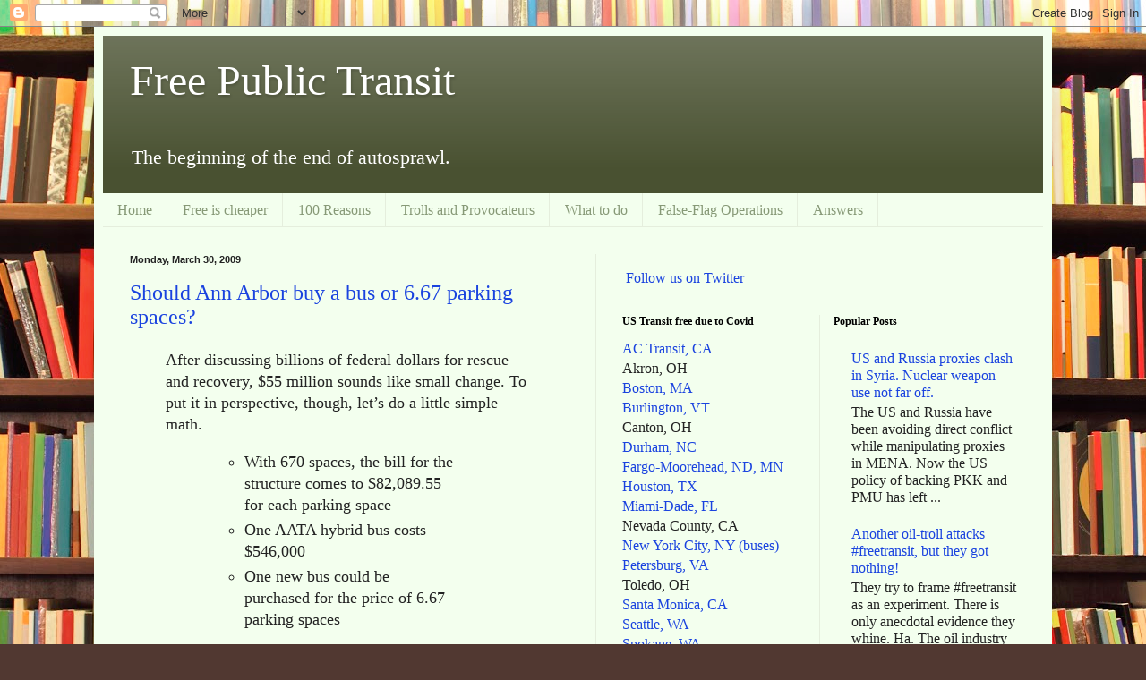

--- FILE ---
content_type: text/html; charset=UTF-8
request_url: https://frepubtra.blogspot.com/2009/03/
body_size: 25612
content:
<!DOCTYPE html>
<html class='v2' dir='ltr' lang='en' xmlns='https://www.w3.org/1999/xhtml' xmlns:b='https://www.google.com/2005/gml/b' xmlns:data='https://www.google.com/2005/gml/data' xmlns:expr='https://www.google.com/2005/gml/expr'>
<head>
<link href='https://www.blogger.com/static/v1/widgets/4128112664-css_bundle_v2.css' rel='stylesheet' type='text/css'/>
<meta content='width=1100' name='viewport'/>
<meta content='text/html; charset=UTF-8' http-equiv='Content-Type'/>
<meta content='blogger' name='generator'/>
<link href='https://frepubtra.blogspot.com/favicon.ico' rel='icon' type='image/x-icon'/>
<link href='https://frepubtra.blogspot.com/2009/03/' rel='canonical'/>
<link rel="alternate" type="application/atom+xml" title="Free Public Transit - Atom" href="https://frepubtra.blogspot.com/feeds/posts/default" />
<link rel="alternate" type="application/rss+xml" title="Free Public Transit - RSS" href="https://frepubtra.blogspot.com/feeds/posts/default?alt=rss" />
<link rel="service.post" type="application/atom+xml" title="Free Public Transit - Atom" href="https://www.blogger.com/feeds/3284929748227932628/posts/default" />
<!--Can't find substitution for tag [blog.ieCssRetrofitLinks]-->
<meta content='https://frepubtra.blogspot.com/2009/03/' property='og:url'/>
<meta content='Free Public Transit' property='og:title'/>
<meta content='The beginning of the end of autosprawl.' property='og:description'/>
<title>Free Public Transit: March 2009</title>
<style id='page-skin-1' type='text/css'><!--
/*
-----------------------------------------------
Blogger Template Style
Name:     Simple
Designer: Blogger
URL:      www.blogger.com
----------------------------------------------- */
/* Content
----------------------------------------------- */
body {
font: normal normal 16px Georgia, Utopia, 'Palatino Linotype', Palatino, serif;
color: #222222;
background: #513831 url(https://themes.googleusercontent.com/image?id=1KH22PlFqsiVYxboQNAoJjYmRbw5M4REHmdJbHT5M2x9zVMGrCqwSjZvaQW_A10KPc6Il) repeat scroll top center /* Credit: luoman (https://www.istockphoto.com/googleimages.php?id=11394138&amp;platform=blogger) */;
padding: 0 40px 40px 40px;
}
html body .region-inner {
min-width: 0;
max-width: 100%;
width: auto;
}
h2 {
font-size: 22px;
}
a:link {
text-decoration:none;
color: #1a43df;
}
a:visited {
text-decoration:none;
color: #52cc33;
}
a:hover {
text-decoration:underline;
color: #1a43df;
}
.body-fauxcolumn-outer .fauxcolumn-inner {
background: transparent none repeat scroll top left;
_background-image: none;
}
.body-fauxcolumn-outer .cap-top {
position: absolute;
z-index: 1;
height: 400px;
width: 100%;
}
.body-fauxcolumn-outer .cap-top .cap-left {
width: 100%;
background: transparent none repeat-x scroll top left;
_background-image: none;
}
.content-outer {
-moz-box-shadow: 0 0 40px rgba(0, 0, 0, .15);
-webkit-box-shadow: 0 0 5px rgba(0, 0, 0, .15);
-goog-ms-box-shadow: 0 0 10px #333333;
box-shadow: 0 0 40px rgba(0, 0, 0, .15);
margin-bottom: 1px;
}
.content-inner {
padding: 10px 10px;
}
.content-inner {
background-color: #f3ffee;
}
/* Header
----------------------------------------------- */
.header-outer {
background: #495131 url(https://www.blogblog.com/1kt/simple/gradients_light.png) repeat-x scroll 0 -400px;
_background-image: none;
}
.Header h1 {
font: normal normal 48px Georgia, Utopia, 'Palatino Linotype', Palatino, serif;
color: #ffffff;
text-shadow: 1px 2px 3px rgba(0, 0, 0, .2);
}
.Header h1 a {
color: #ffffff;
}
.Header .description {
font-size: 140%;
color: #ffffff;
}
.header-inner .Header .titlewrapper {
padding: 22px 30px;
}
.header-inner .Header .descriptionwrapper {
padding: 0 30px;
}
/* Tabs
----------------------------------------------- */
.tabs-inner .section:first-child {
border-top: 0 solid #e5eedd;
}
.tabs-inner .section:first-child ul {
margin-top: -0;
border-top: 0 solid #e5eedd;
border-left: 0 solid #e5eedd;
border-right: 0 solid #e5eedd;
}
.tabs-inner .widget ul {
background: #f3ffee none repeat-x scroll 0 -800px;
_background-image: none;
border-bottom: 1px solid #e5eedd;
margin-top: 0;
margin-left: -30px;
margin-right: -30px;
}
.tabs-inner .widget li a {
display: inline-block;
padding: .6em 1em;
font: normal normal 16px Georgia, Utopia, 'Palatino Linotype', Palatino, serif;
color: #879977;
border-left: 1px solid #f3ffee;
border-right: 1px solid #e5eedd;
}
.tabs-inner .widget li:first-child a {
border-left: none;
}
.tabs-inner .widget li.selected a, .tabs-inner .widget li a:hover {
color: #000000;
background-color: #f3ffee;
text-decoration: none;
}
/* Columns
----------------------------------------------- */
.main-outer {
border-top: 0 solid #e5eedd;
}
.fauxcolumn-left-outer .fauxcolumn-inner {
border-right: 1px solid #e5eedd;
}
.fauxcolumn-right-outer .fauxcolumn-inner {
border-left: 1px solid #e5eedd;
}
/* Headings
----------------------------------------------- */
div.widget > h2,
div.widget h2.title {
margin: 0 0 1em 0;
font: normal bold 12px Georgia, Utopia, 'Palatino Linotype', Palatino, serif;
color: #000000;
}
/* Widgets
----------------------------------------------- */
.widget .zippy {
color: #999999;
text-shadow: 2px 2px 1px rgba(0, 0, 0, .1);
}
.widget .popular-posts ul {
list-style: none;
}
/* Posts
----------------------------------------------- */
h2.date-header {
font: normal bold 11px Arial, Tahoma, Helvetica, FreeSans, sans-serif;
}
.date-header span {
background-color: transparent;
color: #222222;
padding: inherit;
letter-spacing: inherit;
margin: inherit;
}
.main-inner {
padding-top: 30px;
padding-bottom: 30px;
}
.main-inner .column-center-inner {
padding: 0 15px;
}
.main-inner .column-center-inner .section {
margin: 0 15px;
}
.post {
margin: 0 0 25px 0;
}
h3.post-title, .comments h4 {
font: normal normal 24px Georgia, Utopia, 'Palatino Linotype', Palatino, serif;
margin: .75em 0 0;
}
.post-body {
font-size: 110%;
line-height: 1.4;
position: relative;
}
.post-body img, .post-body .tr-caption-container, .Profile img, .Image img,
.BlogList .item-thumbnail img {
padding: 2px;
background: #ffffff;
border: 1px solid #eeeeee;
-moz-box-shadow: 1px 1px 5px rgba(0, 0, 0, .1);
-webkit-box-shadow: 1px 1px 5px rgba(0, 0, 0, .1);
box-shadow: 1px 1px 5px rgba(0, 0, 0, .1);
}
.post-body img, .post-body .tr-caption-container {
padding: 5px;
}
.post-body .tr-caption-container {
color: #222222;
}
.post-body .tr-caption-container img {
padding: 0;
background: transparent;
border: none;
-moz-box-shadow: 0 0 0 rgba(0, 0, 0, .1);
-webkit-box-shadow: 0 0 0 rgba(0, 0, 0, .1);
box-shadow: 0 0 0 rgba(0, 0, 0, .1);
}
.post-header {
margin: 0 0 1.5em;
line-height: 1.6;
font-size: 90%;
}
.post-footer {
margin: 20px -2px 0;
padding: 5px 10px;
color: #556655;
background-color: #e1eedd;
border-bottom: 1px solid #eeeeee;
line-height: 1.6;
font-size: 90%;
}
#comments .comment-author {
padding-top: 1.5em;
border-top: 1px solid #e5eedd;
background-position: 0 1.5em;
}
#comments .comment-author:first-child {
padding-top: 0;
border-top: none;
}
.avatar-image-container {
margin: .2em 0 0;
}
#comments .avatar-image-container img {
border: 1px solid #eeeeee;
}
/* Comments
----------------------------------------------- */
.comments .comments-content .icon.blog-author {
background-repeat: no-repeat;
background-image: url([data-uri]);
}
.comments .comments-content .loadmore a {
border-top: 1px solid #999999;
border-bottom: 1px solid #999999;
}
.comments .comment-thread.inline-thread {
background-color: #e1eedd;
}
.comments .continue {
border-top: 2px solid #999999;
}
/* Accents
---------------------------------------------- */
.section-columns td.columns-cell {
border-left: 1px solid #e5eedd;
}
.blog-pager {
background: transparent none no-repeat scroll top center;
}
.blog-pager-older-link, .home-link,
.blog-pager-newer-link {
background-color: #f3ffee;
padding: 5px;
}
.footer-outer {
border-top: 0 dashed #bbbbbb;
}
/* Mobile
----------------------------------------------- */
body.mobile  {
background-size: auto;
}
.mobile .body-fauxcolumn-outer {
background: transparent none repeat scroll top left;
}
.mobile .body-fauxcolumn-outer .cap-top {
background-size: 100% auto;
}
.mobile .content-outer {
-webkit-box-shadow: 0 0 3px rgba(0, 0, 0, .15);
box-shadow: 0 0 3px rgba(0, 0, 0, .15);
}
.mobile .tabs-inner .widget ul {
margin-left: 0;
margin-right: 0;
}
.mobile .post {
margin: 0;
}
.mobile .main-inner .column-center-inner .section {
margin: 0;
}
.mobile .date-header span {
padding: 0.1em 10px;
margin: 0 -10px;
}
.mobile h3.post-title {
margin: 0;
}
.mobile .blog-pager {
background: transparent none no-repeat scroll top center;
}
.mobile .footer-outer {
border-top: none;
}
.mobile .main-inner, .mobile .footer-inner {
background-color: #f3ffee;
}
.mobile-index-contents {
color: #222222;
}
.mobile-link-button {
background-color: #1a43df;
}
.mobile-link-button a:link, .mobile-link-button a:visited {
color: #ffffff;
}
.mobile .tabs-inner .section:first-child {
border-top: none;
}
.mobile .tabs-inner .PageList .widget-content {
background-color: #f3ffee;
color: #000000;
border-top: 1px solid #e5eedd;
border-bottom: 1px solid #e5eedd;
}
.mobile .tabs-inner .PageList .widget-content .pagelist-arrow {
border-left: 1px solid #e5eedd;
}

--></style>
<style id='template-skin-1' type='text/css'><!--
body {
min-width: 1070px;
}
.content-outer, .content-fauxcolumn-outer, .region-inner {
min-width: 1070px;
max-width: 1070px;
_width: 1070px;
}
.main-inner .columns {
padding-left: 0;
padding-right: 500px;
}
.main-inner .fauxcolumn-center-outer {
left: 0;
right: 500px;
/* IE6 does not respect left and right together */
_width: expression(this.parentNode.offsetWidth -
parseInt("0") -
parseInt("500px") + 'px');
}
.main-inner .fauxcolumn-left-outer {
width: 0;
}
.main-inner .fauxcolumn-right-outer {
width: 500px;
}
.main-inner .column-left-outer {
width: 0;
right: 100%;
margin-left: -0;
}
.main-inner .column-right-outer {
width: 500px;
margin-right: -500px;
}
#layout {
min-width: 0;
}
#layout .content-outer {
min-width: 0;
width: 800px;
}
#layout .region-inner {
min-width: 0;
width: auto;
}
body#layout div.add_widget {
padding: 8px;
}
body#layout div.add_widget a {
margin-left: 32px;
}
--></style>
<style>
    body {background-image:url(https\:\/\/themes.googleusercontent.com\/image?id=1KH22PlFqsiVYxboQNAoJjYmRbw5M4REHmdJbHT5M2x9zVMGrCqwSjZvaQW_A10KPc6Il);}
    
@media (max-width: 200px) { body {background-image:url(https\:\/\/themes.googleusercontent.com\/image?id=1KH22PlFqsiVYxboQNAoJjYmRbw5M4REHmdJbHT5M2x9zVMGrCqwSjZvaQW_A10KPc6Il&options=w200);}}
@media (max-width: 400px) and (min-width: 201px) { body {background-image:url(https\:\/\/themes.googleusercontent.com\/image?id=1KH22PlFqsiVYxboQNAoJjYmRbw5M4REHmdJbHT5M2x9zVMGrCqwSjZvaQW_A10KPc6Il&options=w400);}}
@media (max-width: 800px) and (min-width: 401px) { body {background-image:url(https\:\/\/themes.googleusercontent.com\/image?id=1KH22PlFqsiVYxboQNAoJjYmRbw5M4REHmdJbHT5M2x9zVMGrCqwSjZvaQW_A10KPc6Il&options=w800);}}
@media (max-width: 1200px) and (min-width: 801px) { body {background-image:url(https\:\/\/themes.googleusercontent.com\/image?id=1KH22PlFqsiVYxboQNAoJjYmRbw5M4REHmdJbHT5M2x9zVMGrCqwSjZvaQW_A10KPc6Il&options=w1200);}}
/* Last tag covers anything over one higher than the previous max-size cap. */
@media (min-width: 1201px) { body {background-image:url(https\:\/\/themes.googleusercontent.com\/image?id=1KH22PlFqsiVYxboQNAoJjYmRbw5M4REHmdJbHT5M2x9zVMGrCqwSjZvaQW_A10KPc6Il&options=w1600);}}
  </style>
<link href='https://www.blogger.com/dyn-css/authorization.css?targetBlogID=3284929748227932628&amp;zx=fc7ede4c-5485-4640-8a5b-79cfcb96c61d' media='none' onload='if(media!=&#39;all&#39;)media=&#39;all&#39;' rel='stylesheet'/><noscript><link href='https://www.blogger.com/dyn-css/authorization.css?targetBlogID=3284929748227932628&amp;zx=fc7ede4c-5485-4640-8a5b-79cfcb96c61d' rel='stylesheet'/></noscript>
<meta name='google-adsense-platform-account' content='ca-host-pub-1556223355139109'/>
<meta name='google-adsense-platform-domain' content='blogspot.com'/>

</head>
<body class='loading variant-literate'>
<div class='navbar section' id='navbar' name='Navbar'><div class='widget Navbar' data-version='1' id='Navbar1'><script type="text/javascript">
    function setAttributeOnload(object, attribute, val) {
      if(window.addEventListener) {
        window.addEventListener('load',
          function(){ object[attribute] = val; }, false);
      } else {
        window.attachEvent('onload', function(){ object[attribute] = val; });
      }
    }
  </script>
<div id="navbar-iframe-container"></div>
<script type="text/javascript" src="https://apis.google.com/js/platform.js"></script>
<script type="text/javascript">
      gapi.load("gapi.iframes:gapi.iframes.style.bubble", function() {
        if (gapi.iframes && gapi.iframes.getContext) {
          gapi.iframes.getContext().openChild({
              url: 'https://www.blogger.com/navbar/3284929748227932628?origin\x3dhttps://frepubtra.blogspot.com',
              where: document.getElementById("navbar-iframe-container"),
              id: "navbar-iframe"
          });
        }
      });
    </script><script type="text/javascript">
(function() {
var script = document.createElement('script');
script.type = 'text/javascript';
script.src = '//pagead2.googlesyndication.com/pagead/js/google_top_exp.js';
var head = document.getElementsByTagName('head')[0];
if (head) {
head.appendChild(script);
}})();
</script>
</div></div>
<div class='body-fauxcolumns'>
<div class='fauxcolumn-outer body-fauxcolumn-outer'>
<div class='cap-top'>
<div class='cap-left'></div>
<div class='cap-right'></div>
</div>
<div class='fauxborder-left'>
<div class='fauxborder-right'></div>
<div class='fauxcolumn-inner'>
</div>
</div>
<div class='cap-bottom'>
<div class='cap-left'></div>
<div class='cap-right'></div>
</div>
</div>
</div>
<div class='content'>
<div class='content-fauxcolumns'>
<div class='fauxcolumn-outer content-fauxcolumn-outer'>
<div class='cap-top'>
<div class='cap-left'></div>
<div class='cap-right'></div>
</div>
<div class='fauxborder-left'>
<div class='fauxborder-right'></div>
<div class='fauxcolumn-inner'>
</div>
</div>
<div class='cap-bottom'>
<div class='cap-left'></div>
<div class='cap-right'></div>
</div>
</div>
</div>
<div class='content-outer'>
<div class='content-cap-top cap-top'>
<div class='cap-left'></div>
<div class='cap-right'></div>
</div>
<div class='fauxborder-left content-fauxborder-left'>
<div class='fauxborder-right content-fauxborder-right'></div>
<div class='content-inner'>
<header>
<div class='header-outer'>
<div class='header-cap-top cap-top'>
<div class='cap-left'></div>
<div class='cap-right'></div>
</div>
<div class='fauxborder-left header-fauxborder-left'>
<div class='fauxborder-right header-fauxborder-right'></div>
<div class='region-inner header-inner'>
<div class='header section' id='header' name='Header'><div class='widget Header' data-version='1' id='Header1'>
<div id='header-inner'>
<div class='titlewrapper'>
<h1 class='title'>
<a href='https://frepubtra.blogspot.com/'>
Free Public Transit
</a>
</h1>
</div>
<div class='descriptionwrapper'>
<p class='description'><span>The beginning of the end of autosprawl.</span></p>
</div>
</div>
</div></div>
</div>
</div>
<div class='header-cap-bottom cap-bottom'>
<div class='cap-left'></div>
<div class='cap-right'></div>
</div>
</div>
</header>
<div class='tabs-outer'>
<div class='tabs-cap-top cap-top'>
<div class='cap-left'></div>
<div class='cap-right'></div>
</div>
<div class='fauxborder-left tabs-fauxborder-left'>
<div class='fauxborder-right tabs-fauxborder-right'></div>
<div class='region-inner tabs-inner'>
<div class='tabs section' id='crosscol' name='Cross-Column'><div class='widget PageList' data-version='1' id='PageList1'>
<div class='widget-content'>
<ul>
<li>
<a href='https://frepubtra.blogspot.com/'>Home</a>
</li>
<li>
<a href='https://frepubtra.blogspot.com/p/free-is-cheaper.html'>Free is cheaper</a>
</li>
<li>
<a href='https://frepubtra.blogspot.com/p/100-reasons.html'>100 Reasons</a>
</li>
<li>
<a href='https://frepubtra.blogspot.com/p/in-occupywallstreet-campaign-and.html'>Trolls and Provocateurs</a>
</li>
<li>
<a href='https://frepubtra.blogspot.com/p/what-to-do.html'>What to do</a>
</li>
<li>
<a href='https://frepubtra.blogspot.com/p/false-flag-operations.html'>False-Flag Operations</a>
</li>
<li>
<a href='https://frepubtra.blogspot.com/p/u.html'>Answers</a>
</li>
</ul>
<div class='clear'></div>
</div>
</div></div>
<div class='tabs no-items section' id='crosscol-overflow' name='Cross-Column 2'></div>
</div>
</div>
<div class='tabs-cap-bottom cap-bottom'>
<div class='cap-left'></div>
<div class='cap-right'></div>
</div>
</div>
<div class='main-outer'>
<div class='main-cap-top cap-top'>
<div class='cap-left'></div>
<div class='cap-right'></div>
</div>
<div class='fauxborder-left main-fauxborder-left'>
<div class='fauxborder-right main-fauxborder-right'></div>
<div class='region-inner main-inner'>
<div class='columns fauxcolumns'>
<div class='fauxcolumn-outer fauxcolumn-center-outer'>
<div class='cap-top'>
<div class='cap-left'></div>
<div class='cap-right'></div>
</div>
<div class='fauxborder-left'>
<div class='fauxborder-right'></div>
<div class='fauxcolumn-inner'>
</div>
</div>
<div class='cap-bottom'>
<div class='cap-left'></div>
<div class='cap-right'></div>
</div>
</div>
<div class='fauxcolumn-outer fauxcolumn-left-outer'>
<div class='cap-top'>
<div class='cap-left'></div>
<div class='cap-right'></div>
</div>
<div class='fauxborder-left'>
<div class='fauxborder-right'></div>
<div class='fauxcolumn-inner'>
</div>
</div>
<div class='cap-bottom'>
<div class='cap-left'></div>
<div class='cap-right'></div>
</div>
</div>
<div class='fauxcolumn-outer fauxcolumn-right-outer'>
<div class='cap-top'>
<div class='cap-left'></div>
<div class='cap-right'></div>
</div>
<div class='fauxborder-left'>
<div class='fauxborder-right'></div>
<div class='fauxcolumn-inner'>
</div>
</div>
<div class='cap-bottom'>
<div class='cap-left'></div>
<div class='cap-right'></div>
</div>
</div>
<!-- corrects IE6 width calculation -->
<div class='columns-inner'>
<div class='column-center-outer'>
<div class='column-center-inner'>
<div class='main section' id='main' name='Main'><div class='widget Blog' data-version='1' id='Blog1'>
<div class='blog-posts hfeed'>

          <div class="date-outer">
        
<h2 class='date-header'><span>Monday, March 30, 2009</span></h2>

          <div class="date-posts">
        
<div class='post-outer'>
<div class='post hentry uncustomized-post-template' itemprop='blogPost' itemscope='itemscope' itemtype='https://schema.org/BlogPosting'>
<meta content='3284929748227932628' itemprop='blogId'/>
<meta content='4248785729241950677' itemprop='postId'/>
<a name='4248785729241950677'></a>
<h3 class='post-title entry-title' itemprop='name'>
<a href='https://frepubtra.blogspot.com/2009/03/should-ann-arbor-buy-bus-or-667-parking.html'>Should Ann Arbor buy a bus or 6.67 parking spaces?</a>
</h3>
<div class='post-header'>
<div class='post-header-line-1'></div>
</div>
<div class='post-body entry-content' id='post-body-4248785729241950677' itemprop='description articleBody'>
<blockquote><p>After discussing billions of federal dollars for rescue and recovery, $55 million sounds like small change. To put it in perspective, though, let&#8217;s do a little simple math. </p><ul><ul><li>With 670 spaces, the bill for the structure comes to $82,089.55 for each parking space </li><li>One AATA hybrid bus costs $546,000</li><li>One new bus could be purchased for the price of 6.67 parking spaces<br /></blockquote><a href="http://arborupdate.com/article/1777/pros-and-cons-underground-parking-structure">Larry Krieg </a>.... read <a href="http://home.comcast.net/~krieg254/">more</a> about Washtenaw, Michigan Transportation</li></ul></ul>
<div style='clear: both;'></div>
</div>
<div class='post-footer'>
<div class='post-footer-line post-footer-line-1'>
<span class='post-author vcard'>
</span>
<span class='post-timestamp'>
at
<meta content='https://frepubtra.blogspot.com/2009/03/should-ann-arbor-buy-bus-or-667-parking.html' itemprop='url'/>
<a class='timestamp-link' href='https://frepubtra.blogspot.com/2009/03/should-ann-arbor-buy-bus-or-667-parking.html' rel='bookmark' title='permanent link'><abbr class='published' itemprop='datePublished' title='2009-03-30T10:19:00-04:00'>10:19&#8239;AM</abbr></a>
</span>
<span class='reaction-buttons'>
</span>
<span class='post-comment-link'>
</span>
<span class='post-backlinks post-comment-link'>
</span>
<span class='post-icons'>
<span class='item-action'>
<a href='https://www.blogger.com/email-post/3284929748227932628/4248785729241950677' title='Email Post'>
<img alt='' class='icon-action' height='13' src='https://resources.blogblog.com/img/icon18_email.gif' width='18'/>
</a>
</span>
<span class='item-control blog-admin pid-639997577'>
<a href='https://www.blogger.com/post-edit.g?blogID=3284929748227932628&postID=4248785729241950677&from=pencil' title='Edit Post'>
<img alt='' class='icon-action' height='18' src='https://resources.blogblog.com/img/icon18_edit_allbkg.gif' width='18'/>
</a>
</span>
</span>
<div class='post-share-buttons goog-inline-block'>
<a class='goog-inline-block share-button sb-email' href='https://www.blogger.com/share-post.g?blogID=3284929748227932628&postID=4248785729241950677&target=email' target='_blank' title='Email This'><span class='share-button-link-text'>Email This</span></a><a class='goog-inline-block share-button sb-blog' href='https://www.blogger.com/share-post.g?blogID=3284929748227932628&postID=4248785729241950677&target=blog' onclick='window.open(this.href, "_blank", "height=270,width=475"); return false;' target='_blank' title='BlogThis!'><span class='share-button-link-text'>BlogThis!</span></a><a class='goog-inline-block share-button sb-twitter' href='https://www.blogger.com/share-post.g?blogID=3284929748227932628&postID=4248785729241950677&target=twitter' target='_blank' title='Share to X'><span class='share-button-link-text'>Share to X</span></a><a class='goog-inline-block share-button sb-facebook' href='https://www.blogger.com/share-post.g?blogID=3284929748227932628&postID=4248785729241950677&target=facebook' onclick='window.open(this.href, "_blank", "height=430,width=640"); return false;' target='_blank' title='Share to Facebook'><span class='share-button-link-text'>Share to Facebook</span></a><a class='goog-inline-block share-button sb-pinterest' href='https://www.blogger.com/share-post.g?blogID=3284929748227932628&postID=4248785729241950677&target=pinterest' target='_blank' title='Share to Pinterest'><span class='share-button-link-text'>Share to Pinterest</span></a>
</div>
</div>
<div class='post-footer-line post-footer-line-2'>
<span class='post-labels'>
</span>
</div>
<div class='post-footer-line post-footer-line-3'>
<span class='post-location'>
</span>
</div>
</div>
</div>
</div>

          </div></div>
        

          <div class="date-outer">
        
<h2 class='date-header'><span>Friday, March 27, 2009</span></h2>

          <div class="date-posts">
        
<div class='post-outer'>
<div class='post hentry uncustomized-post-template' itemprop='blogPost' itemscope='itemscope' itemtype='https://schema.org/BlogPosting'>
<meta content='3284929748227932628' itemprop='blogId'/>
<meta content='6673876687982136598' itemprop='postId'/>
<a name='6673876687982136598'></a>
<h3 class='post-title entry-title' itemprop='name'>
<a href='http://www.guardian.co.uk/world/2009/jan/13/spain-trains'>Spain's got trains</a>
</h3>
<div class='post-header'>
<div class='post-header-line-1'></div>
</div>
<div class='post-body entry-content' id='post-body-6673876687982136598' itemprop='description articleBody'>
<blockquote>Spain's sleek new high-speed trains have stolen hundreds of thousands of passengers from airlines over the last year, slashing carbon emissions and marking a radical change in the way Spaniards travel.<br /><br />Passenger numbers on fuel-guzzling domestic flights fell 20% in the year to November as commuters and tourists swapped cramped airline seats for the space and convenience of the train, according to figures released yesterday.<br /><br />High-speed rail travel - boosted by the opening of a line that slashed the journey time from Madrid to Barcelona to 2 hours 35 minutes in February - grew 28% over the same period. About 400,000 travellers shunned airports and opted for the 220mph AVE trains.<br /><br />Last year's drop in air travel, which was also helped by new high-speed lines from Madrid to Valladolid, Segovia and Malaga, marks the beginning of what experts say is a revolution in Spanish travel habits.<br /><br />In a country where big cities are often more than 500km (300 miles) apart, air travel has ruled supreme for more than 10 years. A year ago aircraft carried 72% of the 4.8 million long-distance passengers who travelled by air or rail. The figure is now down to 60%. <em><strong><a href="http://www.guardian.co.uk/world/2009/jan/13/spain-trains">Guardian</a></strong></em><br /></blockquote>
<div style='clear: both;'></div>
</div>
<div class='post-footer'>
<div class='post-footer-line post-footer-line-1'>
<span class='post-author vcard'>
</span>
<span class='post-timestamp'>
at
<meta content='https://frepubtra.blogspot.com/2009/03/spains-got-trains.html' itemprop='url'/>
<a class='timestamp-link' href='https://frepubtra.blogspot.com/2009/03/spains-got-trains.html' rel='bookmark' title='permanent link'><abbr class='published' itemprop='datePublished' title='2009-03-27T15:41:00-04:00'>3:41&#8239;PM</abbr></a>
</span>
<span class='reaction-buttons'>
</span>
<span class='post-comment-link'>
</span>
<span class='post-backlinks post-comment-link'>
</span>
<span class='post-icons'>
<span class='item-action'>
<a href='https://www.blogger.com/email-post/3284929748227932628/6673876687982136598' title='Email Post'>
<img alt='' class='icon-action' height='13' src='https://resources.blogblog.com/img/icon18_email.gif' width='18'/>
</a>
</span>
<span class='item-control blog-admin pid-639997577'>
<a href='https://www.blogger.com/post-edit.g?blogID=3284929748227932628&postID=6673876687982136598&from=pencil' title='Edit Post'>
<img alt='' class='icon-action' height='18' src='https://resources.blogblog.com/img/icon18_edit_allbkg.gif' width='18'/>
</a>
</span>
</span>
<div class='post-share-buttons goog-inline-block'>
<a class='goog-inline-block share-button sb-email' href='https://www.blogger.com/share-post.g?blogID=3284929748227932628&postID=6673876687982136598&target=email' target='_blank' title='Email This'><span class='share-button-link-text'>Email This</span></a><a class='goog-inline-block share-button sb-blog' href='https://www.blogger.com/share-post.g?blogID=3284929748227932628&postID=6673876687982136598&target=blog' onclick='window.open(this.href, "_blank", "height=270,width=475"); return false;' target='_blank' title='BlogThis!'><span class='share-button-link-text'>BlogThis!</span></a><a class='goog-inline-block share-button sb-twitter' href='https://www.blogger.com/share-post.g?blogID=3284929748227932628&postID=6673876687982136598&target=twitter' target='_blank' title='Share to X'><span class='share-button-link-text'>Share to X</span></a><a class='goog-inline-block share-button sb-facebook' href='https://www.blogger.com/share-post.g?blogID=3284929748227932628&postID=6673876687982136598&target=facebook' onclick='window.open(this.href, "_blank", "height=430,width=640"); return false;' target='_blank' title='Share to Facebook'><span class='share-button-link-text'>Share to Facebook</span></a><a class='goog-inline-block share-button sb-pinterest' href='https://www.blogger.com/share-post.g?blogID=3284929748227932628&postID=6673876687982136598&target=pinterest' target='_blank' title='Share to Pinterest'><span class='share-button-link-text'>Share to Pinterest</span></a>
</div>
</div>
<div class='post-footer-line post-footer-line-2'>
<span class='post-labels'>
</span>
</div>
<div class='post-footer-line post-footer-line-3'>
<span class='post-location'>
</span>
</div>
</div>
</div>
</div>
<div class='post-outer'>
<div class='post hentry uncustomized-post-template' itemprop='blogPost' itemscope='itemscope' itemtype='https://schema.org/BlogPosting'>
<meta content='https://blogger.googleusercontent.com/img/b/R29vZ2xl/AVvXsEiJUrQsMuELQrlPlPtDRAvICUoSHdL_qhWkW4QoJB0OBT8voE_heZ2EuV_Qw_swwO_3PqZbdKBuV1ra-nhVMjoAHvOR3ZnzZXs6clPhuhyphenhyphen9GheSwKBLyPizeFEzkuQb6JKI9Bl9qfLpHU8/s400/chinarail.bmp' itemprop='image_url'/>
<meta content='3284929748227932628' itemprop='blogId'/>
<meta content='79685355884425080' itemprop='postId'/>
<a name='79685355884425080'></a>
<h3 class='post-title entry-title' itemprop='name'>
<a href='http://thetransportpolitic.com/2009/01/12/high-speed-rail-in-china/'>China's got trains</a>
</h3>
<div class='post-header'>
<div class='post-header-line-1'></div>
</div>
<div class='post-body entry-content' id='post-body-79685355884425080' itemprop='description articleBody'>
<div align="center"><a href="https://blogger.googleusercontent.com/img/b/R29vZ2xl/AVvXsEiJUrQsMuELQrlPlPtDRAvICUoSHdL_qhWkW4QoJB0OBT8voE_heZ2EuV_Qw_swwO_3PqZbdKBuV1ra-nhVMjoAHvOR3ZnzZXs6clPhuhyphenhyphen9GheSwKBLyPizeFEzkuQb6JKI9Bl9qfLpHU8/s1600-h/chinarail.bmp"><img alt="" border="0" id="BLOGGER_PHOTO_ID_5317951577110900098" src="https://blogger.googleusercontent.com/img/b/R29vZ2xl/AVvXsEiJUrQsMuELQrlPlPtDRAvICUoSHdL_qhWkW4QoJB0OBT8voE_heZ2EuV_Qw_swwO_3PqZbdKBuV1ra-nhVMjoAHvOR3ZnzZXs6clPhuhyphenhyphen9GheSwKBLyPizeFEzkuQb6JKI9Bl9qfLpHU8/s400/chinarail.bmp" style="WIDTH: 400px; CURSOR: hand; HEIGHT: 385px" /></a><br /></div><div align="center"><br /></div><blockquote><p align="left">...China plans to spend more than $1 trillion on expanding its railway network from 78,000 km today to 110,000 km in 2012 and 120,000 km in 2020. <em><a href="http://thetransportpolitic.com/2009/01/12/high-speed-rail-in-china/">Transport Politic</a></em></p></blockquote>
<div style='clear: both;'></div>
</div>
<div class='post-footer'>
<div class='post-footer-line post-footer-line-1'>
<span class='post-author vcard'>
</span>
<span class='post-timestamp'>
at
<meta content='https://frepubtra.blogspot.com/2009/03/httpthetransportpolitic_27.html' itemprop='url'/>
<a class='timestamp-link' href='https://frepubtra.blogspot.com/2009/03/httpthetransportpolitic_27.html' rel='bookmark' title='permanent link'><abbr class='published' itemprop='datePublished' title='2009-03-27T15:25:00-04:00'>3:25&#8239;PM</abbr></a>
</span>
<span class='reaction-buttons'>
</span>
<span class='post-comment-link'>
</span>
<span class='post-backlinks post-comment-link'>
</span>
<span class='post-icons'>
<span class='item-action'>
<a href='https://www.blogger.com/email-post/3284929748227932628/79685355884425080' title='Email Post'>
<img alt='' class='icon-action' height='13' src='https://resources.blogblog.com/img/icon18_email.gif' width='18'/>
</a>
</span>
<span class='item-control blog-admin pid-639997577'>
<a href='https://www.blogger.com/post-edit.g?blogID=3284929748227932628&postID=79685355884425080&from=pencil' title='Edit Post'>
<img alt='' class='icon-action' height='18' src='https://resources.blogblog.com/img/icon18_edit_allbkg.gif' width='18'/>
</a>
</span>
</span>
<div class='post-share-buttons goog-inline-block'>
<a class='goog-inline-block share-button sb-email' href='https://www.blogger.com/share-post.g?blogID=3284929748227932628&postID=79685355884425080&target=email' target='_blank' title='Email This'><span class='share-button-link-text'>Email This</span></a><a class='goog-inline-block share-button sb-blog' href='https://www.blogger.com/share-post.g?blogID=3284929748227932628&postID=79685355884425080&target=blog' onclick='window.open(this.href, "_blank", "height=270,width=475"); return false;' target='_blank' title='BlogThis!'><span class='share-button-link-text'>BlogThis!</span></a><a class='goog-inline-block share-button sb-twitter' href='https://www.blogger.com/share-post.g?blogID=3284929748227932628&postID=79685355884425080&target=twitter' target='_blank' title='Share to X'><span class='share-button-link-text'>Share to X</span></a><a class='goog-inline-block share-button sb-facebook' href='https://www.blogger.com/share-post.g?blogID=3284929748227932628&postID=79685355884425080&target=facebook' onclick='window.open(this.href, "_blank", "height=430,width=640"); return false;' target='_blank' title='Share to Facebook'><span class='share-button-link-text'>Share to Facebook</span></a><a class='goog-inline-block share-button sb-pinterest' href='https://www.blogger.com/share-post.g?blogID=3284929748227932628&postID=79685355884425080&target=pinterest' target='_blank' title='Share to Pinterest'><span class='share-button-link-text'>Share to Pinterest</span></a>
</div>
</div>
<div class='post-footer-line post-footer-line-2'>
<span class='post-labels'>
</span>
</div>
<div class='post-footer-line post-footer-line-3'>
<span class='post-location'>
</span>
</div>
</div>
</div>
</div>
<div class='post-outer'>
<div class='post hentry uncustomized-post-template' itemprop='blogPost' itemscope='itemscope' itemtype='https://schema.org/BlogPosting'>
<meta content='https://blogger.googleusercontent.com/img/b/R29vZ2xl/AVvXsEjKNTbwwTtVciew4pph-gT0L5nwSMq1-gNa1SACuXkFA7PtZRhyzQvzvfoiT_HMvIuou-65QDbb4t_vADvv6J1GrSojA4_jh9Tsdi2dC6Lq0CHuGD6848KUPVj1IK9KBP7vElgbBMFZzr0/s400/japanhsr.jpg' itemprop='image_url'/>
<meta content='3284929748227932628' itemprop='blogId'/>
<meta content='8098985225124828868' itemprop='postId'/>
<a name='8098985225124828868'></a>
<h3 class='post-title entry-title' itemprop='name'>
<a href='http://www.latimes.com/news/nationworld/world/la-fg-japan-bullettrain24-2009mar24,0,2177731.story'>Japan's got trains</a>
</h3>
<div class='post-header'>
<div class='post-header-line-1'></div>
</div>
<div class='post-body entry-content' id='post-body-8098985225124828868' itemprop='description articleBody'>
<div align="center"><a href="https://blogger.googleusercontent.com/img/b/R29vZ2xl/AVvXsEjKNTbwwTtVciew4pph-gT0L5nwSMq1-gNa1SACuXkFA7PtZRhyzQvzvfoiT_HMvIuou-65QDbb4t_vADvv6J1GrSojA4_jh9Tsdi2dC6Lq0CHuGD6848KUPVj1IK9KBP7vElgbBMFZzr0/s1600-h/japanhsr.jpg"><img alt="" border="0" id="BLOGGER_PHOTO_ID_5317945330730132770" src="https://blogger.googleusercontent.com/img/b/R29vZ2xl/AVvXsEjKNTbwwTtVciew4pph-gT0L5nwSMq1-gNa1SACuXkFA7PtZRhyzQvzvfoiT_HMvIuou-65QDbb4t_vADvv6J1GrSojA4_jh9Tsdi2dC6Lq0CHuGD6848KUPVj1IK9KBP7vElgbBMFZzr0/s400/japanhsr.jpg" style="WIDTH: 400px; CURSOR: hand; HEIGHT: 270px" /></a><br /></div><div align="center"><strong><em><a href="http://www.latimes.com/news/nationworld/world/la-fg-japan-bullettrain24-2009mar24,0,2177731.story">L.A.Times</a></em></strong></div>
<div style='clear: both;'></div>
</div>
<div class='post-footer'>
<div class='post-footer-line post-footer-line-1'>
<span class='post-author vcard'>
</span>
<span class='post-timestamp'>
at
<meta content='https://frepubtra.blogspot.com/2009/03/japans-got-trains.html' itemprop='url'/>
<a class='timestamp-link' href='https://frepubtra.blogspot.com/2009/03/japans-got-trains.html' rel='bookmark' title='permanent link'><abbr class='published' itemprop='datePublished' title='2009-03-27T15:02:00-04:00'>3:02&#8239;PM</abbr></a>
</span>
<span class='reaction-buttons'>
</span>
<span class='post-comment-link'>
</span>
<span class='post-backlinks post-comment-link'>
</span>
<span class='post-icons'>
<span class='item-action'>
<a href='https://www.blogger.com/email-post/3284929748227932628/8098985225124828868' title='Email Post'>
<img alt='' class='icon-action' height='13' src='https://resources.blogblog.com/img/icon18_email.gif' width='18'/>
</a>
</span>
<span class='item-control blog-admin pid-639997577'>
<a href='https://www.blogger.com/post-edit.g?blogID=3284929748227932628&postID=8098985225124828868&from=pencil' title='Edit Post'>
<img alt='' class='icon-action' height='18' src='https://resources.blogblog.com/img/icon18_edit_allbkg.gif' width='18'/>
</a>
</span>
</span>
<div class='post-share-buttons goog-inline-block'>
<a class='goog-inline-block share-button sb-email' href='https://www.blogger.com/share-post.g?blogID=3284929748227932628&postID=8098985225124828868&target=email' target='_blank' title='Email This'><span class='share-button-link-text'>Email This</span></a><a class='goog-inline-block share-button sb-blog' href='https://www.blogger.com/share-post.g?blogID=3284929748227932628&postID=8098985225124828868&target=blog' onclick='window.open(this.href, "_blank", "height=270,width=475"); return false;' target='_blank' title='BlogThis!'><span class='share-button-link-text'>BlogThis!</span></a><a class='goog-inline-block share-button sb-twitter' href='https://www.blogger.com/share-post.g?blogID=3284929748227932628&postID=8098985225124828868&target=twitter' target='_blank' title='Share to X'><span class='share-button-link-text'>Share to X</span></a><a class='goog-inline-block share-button sb-facebook' href='https://www.blogger.com/share-post.g?blogID=3284929748227932628&postID=8098985225124828868&target=facebook' onclick='window.open(this.href, "_blank", "height=430,width=640"); return false;' target='_blank' title='Share to Facebook'><span class='share-button-link-text'>Share to Facebook</span></a><a class='goog-inline-block share-button sb-pinterest' href='https://www.blogger.com/share-post.g?blogID=3284929748227932628&postID=8098985225124828868&target=pinterest' target='_blank' title='Share to Pinterest'><span class='share-button-link-text'>Share to Pinterest</span></a>
</div>
</div>
<div class='post-footer-line post-footer-line-2'>
<span class='post-labels'>
</span>
</div>
<div class='post-footer-line post-footer-line-3'>
<span class='post-location'>
</span>
</div>
</div>
</div>
</div>

          </div></div>
        

          <div class="date-outer">
        
<h2 class='date-header'><span>Wednesday, March 25, 2009</span></h2>

          <div class="date-posts">
        
<div class='post-outer'>
<div class='post hentry uncustomized-post-template' itemprop='blogPost' itemscope='itemscope' itemtype='https://schema.org/BlogPosting'>
<meta content='https://blogger.googleusercontent.com/img/b/R29vZ2xl/AVvXsEjGEFw7Nsz0PC8Bw6BtJ3zD5VtXGLTY9hsYEjwdVXUJveS-Mg7dE3K8umg1QayPVp1egEyVdVdbJWtZTz9EhQknfFOi4tgPsSDuTRdsYKG-imDLfdeCDYQ0HlHk7tA3EqfG2f83KCS_nts/s400/westlaforchange.jpg' itemprop='image_url'/>
<meta content='3284929748227932628' itemprop='blogId'/>
<meta content='7551019511526236582' itemprop='postId'/>
<a name='7551019511526236582'></a>
<h3 class='post-title entry-title' itemprop='name'>
<a href='http://sites.google.com/site/westlaforchange/Home'>Got Trains?</a>
</h3>
<div class='post-header'>
<div class='post-header-line-1'></div>
</div>
<div class='post-body entry-content' id='post-body-7551019511526236582' itemprop='description articleBody'>
<div style="text-align: center;"><a href="https://blogger.googleusercontent.com/img/b/R29vZ2xl/AVvXsEjGEFw7Nsz0PC8Bw6BtJ3zD5VtXGLTY9hsYEjwdVXUJveS-Mg7dE3K8umg1QayPVp1egEyVdVdbJWtZTz9EhQknfFOi4tgPsSDuTRdsYKG-imDLfdeCDYQ0HlHk7tA3EqfG2f83KCS_nts/s1600-h/westlaforchange.jpg" onblur="try {parent.deselectBloggerImageGracefully();} catch(e) {}"><img alt="" border="0" id="BLOGGER_PHOTO_ID_5317287129520165746" src="https://blogger.googleusercontent.com/img/b/R29vZ2xl/AVvXsEjGEFw7Nsz0PC8Bw6BtJ3zD5VtXGLTY9hsYEjwdVXUJveS-Mg7dE3K8umg1QayPVp1egEyVdVdbJWtZTz9EhQknfFOi4tgPsSDuTRdsYKG-imDLfdeCDYQ0HlHk7tA3EqfG2f83KCS_nts/s400/westlaforchange.jpg" style="cursor: pointer; width: 400px; height: 279px;" /></a><br /></div><br /><div style="text-align: center;"><a href="http://la.indymedia.org/news/2009/03/225464.php">photo <span style="font-style: italic;">IMC LA</span></a><br /></div><div style="text-align: center;"><a href="http://sites.google.com/site/westlaforchange/Home"><span style="font-weight: bold;">West L.A. for Change</span></a><br /></div>
<div style='clear: both;'></div>
</div>
<div class='post-footer'>
<div class='post-footer-line post-footer-line-1'>
<span class='post-author vcard'>
</span>
<span class='post-timestamp'>
at
<meta content='https://frepubtra.blogspot.com/2009/03/got-trains.html' itemprop='url'/>
<a class='timestamp-link' href='https://frepubtra.blogspot.com/2009/03/got-trains.html' rel='bookmark' title='permanent link'><abbr class='published' itemprop='datePublished' title='2009-03-25T20:27:00-04:00'>8:27&#8239;PM</abbr></a>
</span>
<span class='reaction-buttons'>
</span>
<span class='post-comment-link'>
</span>
<span class='post-backlinks post-comment-link'>
</span>
<span class='post-icons'>
<span class='item-action'>
<a href='https://www.blogger.com/email-post/3284929748227932628/7551019511526236582' title='Email Post'>
<img alt='' class='icon-action' height='13' src='https://resources.blogblog.com/img/icon18_email.gif' width='18'/>
</a>
</span>
<span class='item-control blog-admin pid-639997577'>
<a href='https://www.blogger.com/post-edit.g?blogID=3284929748227932628&postID=7551019511526236582&from=pencil' title='Edit Post'>
<img alt='' class='icon-action' height='18' src='https://resources.blogblog.com/img/icon18_edit_allbkg.gif' width='18'/>
</a>
</span>
</span>
<div class='post-share-buttons goog-inline-block'>
<a class='goog-inline-block share-button sb-email' href='https://www.blogger.com/share-post.g?blogID=3284929748227932628&postID=7551019511526236582&target=email' target='_blank' title='Email This'><span class='share-button-link-text'>Email This</span></a><a class='goog-inline-block share-button sb-blog' href='https://www.blogger.com/share-post.g?blogID=3284929748227932628&postID=7551019511526236582&target=blog' onclick='window.open(this.href, "_blank", "height=270,width=475"); return false;' target='_blank' title='BlogThis!'><span class='share-button-link-text'>BlogThis!</span></a><a class='goog-inline-block share-button sb-twitter' href='https://www.blogger.com/share-post.g?blogID=3284929748227932628&postID=7551019511526236582&target=twitter' target='_blank' title='Share to X'><span class='share-button-link-text'>Share to X</span></a><a class='goog-inline-block share-button sb-facebook' href='https://www.blogger.com/share-post.g?blogID=3284929748227932628&postID=7551019511526236582&target=facebook' onclick='window.open(this.href, "_blank", "height=430,width=640"); return false;' target='_blank' title='Share to Facebook'><span class='share-button-link-text'>Share to Facebook</span></a><a class='goog-inline-block share-button sb-pinterest' href='https://www.blogger.com/share-post.g?blogID=3284929748227932628&postID=7551019511526236582&target=pinterest' target='_blank' title='Share to Pinterest'><span class='share-button-link-text'>Share to Pinterest</span></a>
</div>
</div>
<div class='post-footer-line post-footer-line-2'>
<span class='post-labels'>
</span>
</div>
<div class='post-footer-line post-footer-line-3'>
<span class='post-location'>
</span>
</div>
</div>
</div>
</div>

          </div></div>
        

          <div class="date-outer">
        
<h2 class='date-header'><span>Saturday, March 21, 2009</span></h2>

          <div class="date-posts">
        
<div class='post-outer'>
<div class='post hentry uncustomized-post-template' itemprop='blogPost' itemscope='itemscope' itemtype='https://schema.org/BlogPosting'>
<meta content='https://blogger.googleusercontent.com/img/b/R29vZ2xl/AVvXsEhf__plw-6Vd1UiARwEzXChayLWOm8loglU5a1XucxSkSdkGjQLpKxvwf6vp1Bq-7LNq80ObEPpUcugvfxAEkPU0Ys8_tdnXP6k7i1T4tkF_ZfhJo0JXDYXYJ9maFk6XKa0FcElSTlmCww/s400/nm_vacant_strip_mall_081229_mn.jpg' itemprop='image_url'/>
<meta content='3284929748227932628' itemprop='blogId'/>
<meta content='8136688198600488451' itemprop='postId'/>
<a name='8136688198600488451'></a>
<h3 class='post-title entry-title' itemprop='name'>
<a href='https://frepubtra.blogspot.com/2009/03/sad-tale-of-otto-mcsprawl.html'>The sad tale of Otto McSprawl</a>
</h3>
<div class='post-header'>
<div class='post-header-line-1'></div>
</div>
<div class='post-body entry-content' id='post-body-8136688198600488451' itemprop='description articleBody'>
<a href="https://blogger.googleusercontent.com/img/b/R29vZ2xl/AVvXsEhf__plw-6Vd1UiARwEzXChayLWOm8loglU5a1XucxSkSdkGjQLpKxvwf6vp1Bq-7LNq80ObEPpUcugvfxAEkPU0Ys8_tdnXP6k7i1T4tkF_ZfhJo0JXDYXYJ9maFk6XKa0FcElSTlmCww/s1600-h/nm_vacant_strip_mall_081229_mn.jpg"><img alt="" border="0" id="BLOGGER_PHOTO_ID_5317163933250577986" src="https://blogger.googleusercontent.com/img/b/R29vZ2xl/AVvXsEhf__plw-6Vd1UiARwEzXChayLWOm8loglU5a1XucxSkSdkGjQLpKxvwf6vp1Bq-7LNq80ObEPpUcugvfxAEkPU0Ys8_tdnXP6k7i1T4tkF_ZfhJo0JXDYXYJ9maFk6XKa0FcElSTlmCww/s400/nm_vacant_strip_mall_081229_mn.jpg" style="WIDTH: 320px; CURSOR: hand; HEIGHT: 240px" /></a><br /><strong><em><a href="http://abcnews.go.com/Business/Economy/story?id=6544358&amp;page=1">ABC News</a></em></strong><br /><br />Otto McSprawl had built a great mall<br />Otto McSprawl couldn't pay for it all<br />All the king's horses and all the king's men<br />Couldn't put Otto together again<br /><br />Otto's great castle was too far from town<br />Hoping the price of cheap hay would stay down<br />The king lost the war, and hay became dear<br />And that, esteemed reader, is how we got here<br /><br /><span style="FONT-STYLE: italic;font-size:85%;" >- fpt editors - no rights reserved</span>
<div style='clear: both;'></div>
</div>
<div class='post-footer'>
<div class='post-footer-line post-footer-line-1'>
<span class='post-author vcard'>
</span>
<span class='post-timestamp'>
at
<meta content='https://frepubtra.blogspot.com/2009/03/sad-tale-of-otto-mcsprawl.html' itemprop='url'/>
<a class='timestamp-link' href='https://frepubtra.blogspot.com/2009/03/sad-tale-of-otto-mcsprawl.html' rel='bookmark' title='permanent link'><abbr class='published' itemprop='datePublished' title='2009-03-21T08:04:00-04:00'>8:04&#8239;AM</abbr></a>
</span>
<span class='reaction-buttons'>
</span>
<span class='post-comment-link'>
</span>
<span class='post-backlinks post-comment-link'>
</span>
<span class='post-icons'>
<span class='item-action'>
<a href='https://www.blogger.com/email-post/3284929748227932628/8136688198600488451' title='Email Post'>
<img alt='' class='icon-action' height='13' src='https://resources.blogblog.com/img/icon18_email.gif' width='18'/>
</a>
</span>
<span class='item-control blog-admin pid-639997577'>
<a href='https://www.blogger.com/post-edit.g?blogID=3284929748227932628&postID=8136688198600488451&from=pencil' title='Edit Post'>
<img alt='' class='icon-action' height='18' src='https://resources.blogblog.com/img/icon18_edit_allbkg.gif' width='18'/>
</a>
</span>
</span>
<div class='post-share-buttons goog-inline-block'>
<a class='goog-inline-block share-button sb-email' href='https://www.blogger.com/share-post.g?blogID=3284929748227932628&postID=8136688198600488451&target=email' target='_blank' title='Email This'><span class='share-button-link-text'>Email This</span></a><a class='goog-inline-block share-button sb-blog' href='https://www.blogger.com/share-post.g?blogID=3284929748227932628&postID=8136688198600488451&target=blog' onclick='window.open(this.href, "_blank", "height=270,width=475"); return false;' target='_blank' title='BlogThis!'><span class='share-button-link-text'>BlogThis!</span></a><a class='goog-inline-block share-button sb-twitter' href='https://www.blogger.com/share-post.g?blogID=3284929748227932628&postID=8136688198600488451&target=twitter' target='_blank' title='Share to X'><span class='share-button-link-text'>Share to X</span></a><a class='goog-inline-block share-button sb-facebook' href='https://www.blogger.com/share-post.g?blogID=3284929748227932628&postID=8136688198600488451&target=facebook' onclick='window.open(this.href, "_blank", "height=430,width=640"); return false;' target='_blank' title='Share to Facebook'><span class='share-button-link-text'>Share to Facebook</span></a><a class='goog-inline-block share-button sb-pinterest' href='https://www.blogger.com/share-post.g?blogID=3284929748227932628&postID=8136688198600488451&target=pinterest' target='_blank' title='Share to Pinterest'><span class='share-button-link-text'>Share to Pinterest</span></a>
</div>
</div>
<div class='post-footer-line post-footer-line-2'>
<span class='post-labels'>
</span>
</div>
<div class='post-footer-line post-footer-line-3'>
<span class='post-location'>
</span>
</div>
</div>
</div>
</div>

          </div></div>
        

          <div class="date-outer">
        
<h2 class='date-header'><span>Sunday, March 15, 2009</span></h2>

          <div class="date-posts">
        
<div class='post-outer'>
<div class='post hentry uncustomized-post-template' itemprop='blogPost' itemscope='itemscope' itemtype='https://schema.org/BlogPosting'>
<meta content='3284929748227932628' itemprop='blogId'/>
<meta content='3241516337551665126' itemprop='postId'/>
<a name='3241516337551665126'></a>
<h3 class='post-title entry-title' itemprop='name'>
<a href='http://www.ornery.org/essays/warwatch/2007-04-08-1.html'>Greensboro, NC - Conservative recognizes private auto negatives</a>
</h3>
<div class='post-header'>
<div class='post-header-line-1'></div>
</div>
<div class='post-body entry-content' id='post-body-3241516337551665126' itemprop='description articleBody'>
<p><span style="font-family:verdana,arial,helvetica,sans-serif;font-size:85%;"></span></p><blockquote><p><span style="font-family:verdana,arial,helvetica,sans-serif;font-size:85%;">...Politics and the free market got us where into the oil-burning, car-trapped mess we're in.   </span></p><p><span style="font-family:verdana,arial,helvetica,sans-serif;font-size:85%;">But if we reversed government policies and started encouraging carless or low-car neighborhoods, we already know that people flock to such neighborhoods wherever they exist, and property values rise....<a href="http://www.ornery.org/essays/warwatch/2007-04-08-1.html">The Ornery American</a><br /></span></p></blockquote><p><span style="font-family:verdana,arial,helvetica,sans-serif;font-size:85%;"></span></p>
<div style='clear: both;'></div>
</div>
<div class='post-footer'>
<div class='post-footer-line post-footer-line-1'>
<span class='post-author vcard'>
</span>
<span class='post-timestamp'>
at
<meta content='https://frepubtra.blogspot.com/2009/03/greensboro-nc-conservative-recognizes.html' itemprop='url'/>
<a class='timestamp-link' href='https://frepubtra.blogspot.com/2009/03/greensboro-nc-conservative-recognizes.html' rel='bookmark' title='permanent link'><abbr class='published' itemprop='datePublished' title='2009-03-15T12:36:00-04:00'>12:36&#8239;PM</abbr></a>
</span>
<span class='reaction-buttons'>
</span>
<span class='post-comment-link'>
</span>
<span class='post-backlinks post-comment-link'>
</span>
<span class='post-icons'>
<span class='item-action'>
<a href='https://www.blogger.com/email-post/3284929748227932628/3241516337551665126' title='Email Post'>
<img alt='' class='icon-action' height='13' src='https://resources.blogblog.com/img/icon18_email.gif' width='18'/>
</a>
</span>
<span class='item-control blog-admin pid-639997577'>
<a href='https://www.blogger.com/post-edit.g?blogID=3284929748227932628&postID=3241516337551665126&from=pencil' title='Edit Post'>
<img alt='' class='icon-action' height='18' src='https://resources.blogblog.com/img/icon18_edit_allbkg.gif' width='18'/>
</a>
</span>
</span>
<div class='post-share-buttons goog-inline-block'>
<a class='goog-inline-block share-button sb-email' href='https://www.blogger.com/share-post.g?blogID=3284929748227932628&postID=3241516337551665126&target=email' target='_blank' title='Email This'><span class='share-button-link-text'>Email This</span></a><a class='goog-inline-block share-button sb-blog' href='https://www.blogger.com/share-post.g?blogID=3284929748227932628&postID=3241516337551665126&target=blog' onclick='window.open(this.href, "_blank", "height=270,width=475"); return false;' target='_blank' title='BlogThis!'><span class='share-button-link-text'>BlogThis!</span></a><a class='goog-inline-block share-button sb-twitter' href='https://www.blogger.com/share-post.g?blogID=3284929748227932628&postID=3241516337551665126&target=twitter' target='_blank' title='Share to X'><span class='share-button-link-text'>Share to X</span></a><a class='goog-inline-block share-button sb-facebook' href='https://www.blogger.com/share-post.g?blogID=3284929748227932628&postID=3241516337551665126&target=facebook' onclick='window.open(this.href, "_blank", "height=430,width=640"); return false;' target='_blank' title='Share to Facebook'><span class='share-button-link-text'>Share to Facebook</span></a><a class='goog-inline-block share-button sb-pinterest' href='https://www.blogger.com/share-post.g?blogID=3284929748227932628&postID=3241516337551665126&target=pinterest' target='_blank' title='Share to Pinterest'><span class='share-button-link-text'>Share to Pinterest</span></a>
</div>
</div>
<div class='post-footer-line post-footer-line-2'>
<span class='post-labels'>
</span>
</div>
<div class='post-footer-line post-footer-line-3'>
<span class='post-location'>
</span>
</div>
</div>
</div>
</div>

          </div></div>
        

          <div class="date-outer">
        
<h2 class='date-header'><span>Friday, March 13, 2009</span></h2>

          <div class="date-posts">
        
<div class='post-outer'>
<div class='post hentry uncustomized-post-template' itemprop='blogPost' itemscope='itemscope' itemtype='https://schema.org/BlogPosting'>
<meta content='https://blogger.googleusercontent.com/img/b/R29vZ2xl/AVvXsEj_a8aqpQ8tmqFZwhjNp9i41WdiOh8Al6R1DeFbWYGompDnMisaPyvqcc2Rlw-ZO7aCTR7lVqufxh2gnyvLq8-c8HMh-9viLJoU2ZguWPG3KC1SwRZymLPeCfJvlxGZtlgawrQ3YkGEg8A/s400/carsreplacebyabus1.jpg' itemprop='image_url'/>
<meta content='3284929748227932628' itemprop='blogId'/>
<meta content='3322751978391332920' itemprop='postId'/>
<a name='3322751978391332920'></a>
<h3 class='post-title entry-title' itemprop='name'>
<a href='https://frepubtra.blogspot.com/2009/03/space-saving.html'>Space saving</a>
</h3>
<div class='post-header'>
<div class='post-header-line-1'></div>
</div>
<div class='post-body entry-content' id='post-body-3322751978391332920' itemprop='description articleBody'>
<a href="https://blogger.googleusercontent.com/img/b/R29vZ2xl/AVvXsEj_a8aqpQ8tmqFZwhjNp9i41WdiOh8Al6R1DeFbWYGompDnMisaPyvqcc2Rlw-ZO7aCTR7lVqufxh2gnyvLq8-c8HMh-9viLJoU2ZguWPG3KC1SwRZymLPeCfJvlxGZtlgawrQ3YkGEg8A/s1600-h/carsreplacebyabus1.jpg"><img alt="" border="0" id="BLOGGER_PHOTO_ID_5312710840334813250" src="https://blogger.googleusercontent.com/img/b/R29vZ2xl/AVvXsEj_a8aqpQ8tmqFZwhjNp9i41WdiOh8Al6R1DeFbWYGompDnMisaPyvqcc2Rlw-ZO7aCTR7lVqufxh2gnyvLq8-c8HMh-9viLJoU2ZguWPG3KC1SwRZymLPeCfJvlxGZtlgawrQ3YkGEg8A/s400/carsreplacebyabus1.jpg" style="WIDTH: 400px; CURSOR: hand; HEIGHT: 169px" /></a><br /><div></div>
<div style='clear: both;'></div>
</div>
<div class='post-footer'>
<div class='post-footer-line post-footer-line-1'>
<span class='post-author vcard'>
</span>
<span class='post-timestamp'>
at
<meta content='https://frepubtra.blogspot.com/2009/03/space-saving.html' itemprop='url'/>
<a class='timestamp-link' href='https://frepubtra.blogspot.com/2009/03/space-saving.html' rel='bookmark' title='permanent link'><abbr class='published' itemprop='datePublished' title='2009-03-13T12:31:00-04:00'>12:31&#8239;PM</abbr></a>
</span>
<span class='reaction-buttons'>
</span>
<span class='post-comment-link'>
</span>
<span class='post-backlinks post-comment-link'>
</span>
<span class='post-icons'>
<span class='item-action'>
<a href='https://www.blogger.com/email-post/3284929748227932628/3322751978391332920' title='Email Post'>
<img alt='' class='icon-action' height='13' src='https://resources.blogblog.com/img/icon18_email.gif' width='18'/>
</a>
</span>
<span class='item-control blog-admin pid-639997577'>
<a href='https://www.blogger.com/post-edit.g?blogID=3284929748227932628&postID=3322751978391332920&from=pencil' title='Edit Post'>
<img alt='' class='icon-action' height='18' src='https://resources.blogblog.com/img/icon18_edit_allbkg.gif' width='18'/>
</a>
</span>
</span>
<div class='post-share-buttons goog-inline-block'>
<a class='goog-inline-block share-button sb-email' href='https://www.blogger.com/share-post.g?blogID=3284929748227932628&postID=3322751978391332920&target=email' target='_blank' title='Email This'><span class='share-button-link-text'>Email This</span></a><a class='goog-inline-block share-button sb-blog' href='https://www.blogger.com/share-post.g?blogID=3284929748227932628&postID=3322751978391332920&target=blog' onclick='window.open(this.href, "_blank", "height=270,width=475"); return false;' target='_blank' title='BlogThis!'><span class='share-button-link-text'>BlogThis!</span></a><a class='goog-inline-block share-button sb-twitter' href='https://www.blogger.com/share-post.g?blogID=3284929748227932628&postID=3322751978391332920&target=twitter' target='_blank' title='Share to X'><span class='share-button-link-text'>Share to X</span></a><a class='goog-inline-block share-button sb-facebook' href='https://www.blogger.com/share-post.g?blogID=3284929748227932628&postID=3322751978391332920&target=facebook' onclick='window.open(this.href, "_blank", "height=430,width=640"); return false;' target='_blank' title='Share to Facebook'><span class='share-button-link-text'>Share to Facebook</span></a><a class='goog-inline-block share-button sb-pinterest' href='https://www.blogger.com/share-post.g?blogID=3284929748227932628&postID=3322751978391332920&target=pinterest' target='_blank' title='Share to Pinterest'><span class='share-button-link-text'>Share to Pinterest</span></a>
</div>
</div>
<div class='post-footer-line post-footer-line-2'>
<span class='post-labels'>
</span>
</div>
<div class='post-footer-line post-footer-line-3'>
<span class='post-location'>
</span>
</div>
</div>
</div>
</div>

          </div></div>
        

          <div class="date-outer">
        
<h2 class='date-header'><span>Tuesday, March 10, 2009</span></h2>

          <div class="date-posts">
        
<div class='post-outer'>
<div class='post hentry uncustomized-post-template' itemprop='blogPost' itemscope='itemscope' itemtype='https://schema.org/BlogPosting'>
<meta content='3284929748227932628' itemprop='blogId'/>
<meta content='1237273218989981754' itemprop='postId'/>
<a name='1237273218989981754'></a>
<h3 class='post-title entry-title' itemprop='name'>
<a href='http://charlotte.creativeloafing.com/gyrobase/expand_mass_transit_don_39_t_slash_it/Content?oid=586539'>We need leaders with vision</a>
</h3>
<div class='post-header'>
<div class='post-header-line-1'></div>
</div>
<div class='post-body entry-content' id='post-body-1237273218989981754' itemprop='description articleBody'>
<a href="http://charlotte.creativeloafing.com/gyrobase/expand_mass_transit_don_39_t_slash_it/Content?oid=586539"><strong>Eloquent article by John Grooms, Charlotte, NC - U.S.A.</strong></a><br /><br />...During bad economic times, local government still provides police protection and garbage pickup, and it still purifies and delivers water. And so it should be with public transportation. No transit system anywhere pays for itself, nor should it be expected to. Public transportation isn't a business venture that's obliged to turn a profit; it's an essential service, one of those things, like the fire department, that falls into the category of communal responsibilities, something we owe and provide each other as fellow citizens. Simply put, cutting bus service because sales tax revenue is down is like Duke Energy cutting off power an hour per day because its stock value has dropped.<br /><br />What the city desperately needs are leaders with vision. Big-picture leaders who see problems as opportunities, and act on them. Something like this -- Problem 1: Our roads are clogged with traffic and as soon as we build more roads, those become clogged, too. Problem 2: Because of the large number of vehicles on the region's roads, our air quality stinks, and we're still not doing enough to lower the area's output of greenhouse gases. Problem 3: Our mass transit system is under-funded and scattershot. Solution to all three problems: fare-free mass transit.<br /><br />That's right, free mass transit. It's not a far-fetched idea anymore; a number of cities in the United States and other nations are having success with fare-free public transit as a way to really entice commuters to leave their cars at home. Clemson and Chapel Hill, in fact, offer fare-free rides for all standard routes; needless to say, ridership has increased dramatically. Other places offering standard fare-free transit include cities in Colorado, New York, California, Utah, Washington and several European countries. The figures are in, and the good news is that if it's done right, fare-free transit works. What's more, there's plenty of information available on how to make it work... <a href="http://charlotte.creativeloafing.com/gyrobase/expand_mass_transit_don_39_t_slash_it/Content?oid=586539"><em><strong>read more</strong></em></a>
<div style='clear: both;'></div>
</div>
<div class='post-footer'>
<div class='post-footer-line post-footer-line-1'>
<span class='post-author vcard'>
</span>
<span class='post-timestamp'>
at
<meta content='https://frepubtra.blogspot.com/2009/03/we-need-leaders-with-vision.html' itemprop='url'/>
<a class='timestamp-link' href='https://frepubtra.blogspot.com/2009/03/we-need-leaders-with-vision.html' rel='bookmark' title='permanent link'><abbr class='published' itemprop='datePublished' title='2009-03-10T14:58:00-04:00'>2:58&#8239;PM</abbr></a>
</span>
<span class='reaction-buttons'>
</span>
<span class='post-comment-link'>
</span>
<span class='post-backlinks post-comment-link'>
</span>
<span class='post-icons'>
<span class='item-action'>
<a href='https://www.blogger.com/email-post/3284929748227932628/1237273218989981754' title='Email Post'>
<img alt='' class='icon-action' height='13' src='https://resources.blogblog.com/img/icon18_email.gif' width='18'/>
</a>
</span>
<span class='item-control blog-admin pid-639997577'>
<a href='https://www.blogger.com/post-edit.g?blogID=3284929748227932628&postID=1237273218989981754&from=pencil' title='Edit Post'>
<img alt='' class='icon-action' height='18' src='https://resources.blogblog.com/img/icon18_edit_allbkg.gif' width='18'/>
</a>
</span>
</span>
<div class='post-share-buttons goog-inline-block'>
<a class='goog-inline-block share-button sb-email' href='https://www.blogger.com/share-post.g?blogID=3284929748227932628&postID=1237273218989981754&target=email' target='_blank' title='Email This'><span class='share-button-link-text'>Email This</span></a><a class='goog-inline-block share-button sb-blog' href='https://www.blogger.com/share-post.g?blogID=3284929748227932628&postID=1237273218989981754&target=blog' onclick='window.open(this.href, "_blank", "height=270,width=475"); return false;' target='_blank' title='BlogThis!'><span class='share-button-link-text'>BlogThis!</span></a><a class='goog-inline-block share-button sb-twitter' href='https://www.blogger.com/share-post.g?blogID=3284929748227932628&postID=1237273218989981754&target=twitter' target='_blank' title='Share to X'><span class='share-button-link-text'>Share to X</span></a><a class='goog-inline-block share-button sb-facebook' href='https://www.blogger.com/share-post.g?blogID=3284929748227932628&postID=1237273218989981754&target=facebook' onclick='window.open(this.href, "_blank", "height=430,width=640"); return false;' target='_blank' title='Share to Facebook'><span class='share-button-link-text'>Share to Facebook</span></a><a class='goog-inline-block share-button sb-pinterest' href='https://www.blogger.com/share-post.g?blogID=3284929748227932628&postID=1237273218989981754&target=pinterest' target='_blank' title='Share to Pinterest'><span class='share-button-link-text'>Share to Pinterest</span></a>
</div>
</div>
<div class='post-footer-line post-footer-line-2'>
<span class='post-labels'>
</span>
</div>
<div class='post-footer-line post-footer-line-3'>
<span class='post-location'>
</span>
</div>
</div>
</div>
</div>

          </div></div>
        

          <div class="date-outer">
        
<h2 class='date-header'><span>Monday, March 9, 2009</span></h2>

          <div class="date-posts">
        
<div class='post-outer'>
<div class='post hentry uncustomized-post-template' itemprop='blogPost' itemscope='itemscope' itemtype='https://schema.org/BlogPosting'>
<meta content='3284929748227932628' itemprop='blogId'/>
<meta content='8258142550065511524' itemprop='postId'/>
<a name='8258142550065511524'></a>
<h3 class='post-title entry-title' itemprop='name'>
<a href='http://yglesias.thinkprogress.org/archives/2009/02/the_case_for_free_transit.php'>Fares exist for the sole purpose of discouraging use.</a>
</h3>
<div class='post-header'>
<div class='post-header-line-1'></div>
</div>
<div class='post-body entry-content' id='post-body-8258142550065511524' itemprop='description articleBody'>
<blockquote>If you don&#8217;t want people to take the Metro from Bethesda to Gallery Place, then you shouldn&#8217;t build the Metro. But if you <em>do</em> want people to take the Metro from Betheday to Gallery Place then you shouldn&#8217;t charge them to ride. But if it turns out that your route is <em>too popular</em> at certain times of day, <em>then</em> you want to charge them in order to prevent overcrowding.<a href="http://yglesias.thinkprogress.org/archives/2009/02/the_case_for_free_transit.php"><span style="font-weight: bold; font-style: italic;">Matthew Yglesias</span></a></blockquote>
<div style='clear: both;'></div>
</div>
<div class='post-footer'>
<div class='post-footer-line post-footer-line-1'>
<span class='post-author vcard'>
</span>
<span class='post-timestamp'>
at
<meta content='https://frepubtra.blogspot.com/2009/03/fares-exist-for-sole-purpose-of.html' itemprop='url'/>
<a class='timestamp-link' href='https://frepubtra.blogspot.com/2009/03/fares-exist-for-sole-purpose-of.html' rel='bookmark' title='permanent link'><abbr class='published' itemprop='datePublished' title='2009-03-09T21:46:00-04:00'>9:46&#8239;PM</abbr></a>
</span>
<span class='reaction-buttons'>
</span>
<span class='post-comment-link'>
</span>
<span class='post-backlinks post-comment-link'>
</span>
<span class='post-icons'>
<span class='item-action'>
<a href='https://www.blogger.com/email-post/3284929748227932628/8258142550065511524' title='Email Post'>
<img alt='' class='icon-action' height='13' src='https://resources.blogblog.com/img/icon18_email.gif' width='18'/>
</a>
</span>
<span class='item-control blog-admin pid-639997577'>
<a href='https://www.blogger.com/post-edit.g?blogID=3284929748227932628&postID=8258142550065511524&from=pencil' title='Edit Post'>
<img alt='' class='icon-action' height='18' src='https://resources.blogblog.com/img/icon18_edit_allbkg.gif' width='18'/>
</a>
</span>
</span>
<div class='post-share-buttons goog-inline-block'>
<a class='goog-inline-block share-button sb-email' href='https://www.blogger.com/share-post.g?blogID=3284929748227932628&postID=8258142550065511524&target=email' target='_blank' title='Email This'><span class='share-button-link-text'>Email This</span></a><a class='goog-inline-block share-button sb-blog' href='https://www.blogger.com/share-post.g?blogID=3284929748227932628&postID=8258142550065511524&target=blog' onclick='window.open(this.href, "_blank", "height=270,width=475"); return false;' target='_blank' title='BlogThis!'><span class='share-button-link-text'>BlogThis!</span></a><a class='goog-inline-block share-button sb-twitter' href='https://www.blogger.com/share-post.g?blogID=3284929748227932628&postID=8258142550065511524&target=twitter' target='_blank' title='Share to X'><span class='share-button-link-text'>Share to X</span></a><a class='goog-inline-block share-button sb-facebook' href='https://www.blogger.com/share-post.g?blogID=3284929748227932628&postID=8258142550065511524&target=facebook' onclick='window.open(this.href, "_blank", "height=430,width=640"); return false;' target='_blank' title='Share to Facebook'><span class='share-button-link-text'>Share to Facebook</span></a><a class='goog-inline-block share-button sb-pinterest' href='https://www.blogger.com/share-post.g?blogID=3284929748227932628&postID=8258142550065511524&target=pinterest' target='_blank' title='Share to Pinterest'><span class='share-button-link-text'>Share to Pinterest</span></a>
</div>
</div>
<div class='post-footer-line post-footer-line-2'>
<span class='post-labels'>
</span>
</div>
<div class='post-footer-line post-footer-line-3'>
<span class='post-location'>
</span>
</div>
</div>
</div>
</div>

          </div></div>
        

          <div class="date-outer">
        
<h2 class='date-header'><span>Sunday, March 8, 2009</span></h2>

          <div class="date-posts">
        
<div class='post-outer'>
<div class='post hentry uncustomized-post-template' itemprop='blogPost' itemscope='itemscope' itemtype='https://schema.org/BlogPosting'>
<meta content='https://blogger.googleusercontent.com/img/b/R29vZ2xl/AVvXsEjMrcEZL7Ut8-odw0mN92aUJdnh4cy0lG1wF-f-maynTHl3k-pq8BO1FZ4N727a-Ez3NI1eaNqBcjF8FVkkoMLOoB8DNyyVY2oDFAfEFjYZnpi25NpZaXAn_ZOL3D6PtghvTkk0zXS00yY/s400/greenslogo-pms375-196x170.png' itemprop='image_url'/>
<meta content='3284929748227932628' itemprop='blogId'/>
<meta content='3643184047167893212' itemprop='postId'/>
<a name='3643184047167893212'></a>
<h3 class='post-title entry-title' itemprop='name'>
<a href='http://www.theaustralian.news.com.au/story/0,25197,25106959-5006786,00.html'>Queensland, Australia - free public transport for youth proposed</a>
</h3>
<div class='post-header'>
<div class='post-header-line-1'></div>
</div>
<div class='post-body entry-content' id='post-body-3643184047167893212' itemprop='description articleBody'>
<div style="text-align: center;"><a href="https://blogger.googleusercontent.com/img/b/R29vZ2xl/AVvXsEjMrcEZL7Ut8-odw0mN92aUJdnh4cy0lG1wF-f-maynTHl3k-pq8BO1FZ4N727a-Ez3NI1eaNqBcjF8FVkkoMLOoB8DNyyVY2oDFAfEFjYZnpi25NpZaXAn_ZOL3D6PtghvTkk0zXS00yY/s1600-h/greenslogo-pms375-196x170.png" onblur="try {parent.deselectBloggerImageGracefully();} catch(e) {}"><img alt="" border="0" id="BLOGGER_PHOTO_ID_5310850614199752482" src="https://blogger.googleusercontent.com/img/b/R29vZ2xl/AVvXsEjMrcEZL7Ut8-odw0mN92aUJdnh4cy0lG1wF-f-maynTHl3k-pq8BO1FZ4N727a-Ez3NI1eaNqBcjF8FVkkoMLOoB8DNyyVY2oDFAfEFjYZnpi25NpZaXAn_ZOL3D6PtghvTkk0zXS00yY/s400/greenslogo-pms375-196x170.png" style="cursor: pointer; height: 170px; width: 196px;" /></a><br />
</div><div style="text-align: center;"><a href="http://greens.org.au/about">The Greens - Australia</a><br />
<br />
<div style="text-align: left;"></div><blockquote><div style="text-align: left;">"We have a real problem in Brisbane with traffic congestion and this is part of the solution," he said.<br />
<br />
"I want to see young people encouraged to use public transport and this is a great way to do that, but I also want to see young people rewarded for using public transport because they are doing the community a favour.<br />
<br />
"There is a long-term gain of lower congestion, less pollution, and far less pressure to build new roads." <a href="http://www.theaustralian.news.com.au/story/0,25197,25106959-5006786,00.html"><span style="font-style: italic; font-weight: bold;">The Australian</span></a><br />
</div></blockquote></div><br />
[see also&nbsp;the new blog: <a href="http://farefreeaustralia.blogspot.com/">Fare-Free Australia</a>]
<div style='clear: both;'></div>
</div>
<div class='post-footer'>
<div class='post-footer-line post-footer-line-1'>
<span class='post-author vcard'>
</span>
<span class='post-timestamp'>
at
<meta content='https://frepubtra.blogspot.com/2009/03/queensland-australia-free-public.html' itemprop='url'/>
<a class='timestamp-link' href='https://frepubtra.blogspot.com/2009/03/queensland-australia-free-public.html' rel='bookmark' title='permanent link'><abbr class='published' itemprop='datePublished' title='2009-03-08T12:10:00-04:00'>12:10&#8239;PM</abbr></a>
</span>
<span class='reaction-buttons'>
</span>
<span class='post-comment-link'>
</span>
<span class='post-backlinks post-comment-link'>
</span>
<span class='post-icons'>
<span class='item-action'>
<a href='https://www.blogger.com/email-post/3284929748227932628/3643184047167893212' title='Email Post'>
<img alt='' class='icon-action' height='13' src='https://resources.blogblog.com/img/icon18_email.gif' width='18'/>
</a>
</span>
<span class='item-control blog-admin pid-639997577'>
<a href='https://www.blogger.com/post-edit.g?blogID=3284929748227932628&postID=3643184047167893212&from=pencil' title='Edit Post'>
<img alt='' class='icon-action' height='18' src='https://resources.blogblog.com/img/icon18_edit_allbkg.gif' width='18'/>
</a>
</span>
</span>
<div class='post-share-buttons goog-inline-block'>
<a class='goog-inline-block share-button sb-email' href='https://www.blogger.com/share-post.g?blogID=3284929748227932628&postID=3643184047167893212&target=email' target='_blank' title='Email This'><span class='share-button-link-text'>Email This</span></a><a class='goog-inline-block share-button sb-blog' href='https://www.blogger.com/share-post.g?blogID=3284929748227932628&postID=3643184047167893212&target=blog' onclick='window.open(this.href, "_blank", "height=270,width=475"); return false;' target='_blank' title='BlogThis!'><span class='share-button-link-text'>BlogThis!</span></a><a class='goog-inline-block share-button sb-twitter' href='https://www.blogger.com/share-post.g?blogID=3284929748227932628&postID=3643184047167893212&target=twitter' target='_blank' title='Share to X'><span class='share-button-link-text'>Share to X</span></a><a class='goog-inline-block share-button sb-facebook' href='https://www.blogger.com/share-post.g?blogID=3284929748227932628&postID=3643184047167893212&target=facebook' onclick='window.open(this.href, "_blank", "height=430,width=640"); return false;' target='_blank' title='Share to Facebook'><span class='share-button-link-text'>Share to Facebook</span></a><a class='goog-inline-block share-button sb-pinterest' href='https://www.blogger.com/share-post.g?blogID=3284929748227932628&postID=3643184047167893212&target=pinterest' target='_blank' title='Share to Pinterest'><span class='share-button-link-text'>Share to Pinterest</span></a>
</div>
</div>
<div class='post-footer-line post-footer-line-2'>
<span class='post-labels'>
</span>
</div>
<div class='post-footer-line post-footer-line-3'>
<span class='post-location'>
</span>
</div>
</div>
</div>
</div>

          </div></div>
        

          <div class="date-outer">
        
<h2 class='date-header'><span>Monday, March 2, 2009</span></h2>

          <div class="date-posts">
        
<div class='post-outer'>
<div class='post hentry uncustomized-post-template' itemprop='blogPost' itemscope='itemscope' itemtype='https://schema.org/BlogPosting'>
<meta content='https://blogger.googleusercontent.com/img/b/R29vZ2xl/AVvXsEjyncUJ3U3ObBRVAxh0uuWzFpBz4dqOnrHgb6qsbEmx73Xk1Jqg-RkWj1TcZT4QDiwKv2GAAndARa0jAR3FG3otdbvhJn_K73SGEpH7wDYNp0rFuJhs4a79o81whlNhkkREY9GAOWdb8JI/s400/robinho.jpg' itemprop='image_url'/>
<meta content='3284929748227932628' itemprop='blogId'/>
<meta content='379919830690581772' itemprop='postId'/>
<a name='379919830690581772'></a>
<h3 class='post-title entry-title' itemprop='name'>
<a href='http://www.freepublictransport.org.uk/'>England free transport campaign heats up</a>
</h3>
<div class='post-header'>
<div class='post-header-line-1'></div>
</div>
<div class='post-body entry-content' id='post-body-379919830690581772' itemprop='description articleBody'>
<div style="text-align: center;"><a href="https://blogger.googleusercontent.com/img/b/R29vZ2xl/AVvXsEjyncUJ3U3ObBRVAxh0uuWzFpBz4dqOnrHgb6qsbEmx73Xk1Jqg-RkWj1TcZT4QDiwKv2GAAndARa0jAR3FG3otdbvhJn_K73SGEpH7wDYNp0rFuJhs4a79o81whlNhkkREY9GAOWdb8JI/s1600-h/robinho.jpg" onblur="try {parent.deselectBloggerImageGracefully();} catch(e) {}"><img alt="" border="0" id="BLOGGER_PHOTO_ID_5308801938749302658" src="https://blogger.googleusercontent.com/img/b/R29vZ2xl/AVvXsEjyncUJ3U3ObBRVAxh0uuWzFpBz4dqOnrHgb6qsbEmx73Xk1Jqg-RkWj1TcZT4QDiwKv2GAAndARa0jAR3FG3otdbvhJn_K73SGEpH7wDYNp0rFuJhs4a79o81whlNhkkREY9GAOWdb8JI/s400/robinho.jpg" style="cursor: pointer; width: 322px; height: 400px;"></a><br />Robinho rides the bus to practice - <a href="http://www.thesun.co.uk/sol/homepage/news/article1945590.ece"><span style="font-style: italic; font-weight: bold;">The Sun</span></a><br /></div><br />The <a href="http://www.freepublictransport.org.uk/">Manchester Campaign for free public transport</a> is attracting a lot of support and attention. Voters recently rejected road-pricing, and are now hearing from the advocates of free public transport. Even the football stars are on-board.
<div style='clear: both;'></div>
</div>
<div class='post-footer'>
<div class='post-footer-line post-footer-line-1'>
<span class='post-author vcard'>
</span>
<span class='post-timestamp'>
at
<meta content='https://frepubtra.blogspot.com/2009/03/england-free-transport-campaign-heats.html' itemprop='url'/>
<a class='timestamp-link' href='https://frepubtra.blogspot.com/2009/03/england-free-transport-campaign-heats.html' rel='bookmark' title='permanent link'><abbr class='published' itemprop='datePublished' title='2009-03-02T22:36:00-05:00'>10:36&#8239;PM</abbr></a>
</span>
<span class='reaction-buttons'>
</span>
<span class='post-comment-link'>
</span>
<span class='post-backlinks post-comment-link'>
</span>
<span class='post-icons'>
<span class='item-action'>
<a href='https://www.blogger.com/email-post/3284929748227932628/379919830690581772' title='Email Post'>
<img alt='' class='icon-action' height='13' src='https://resources.blogblog.com/img/icon18_email.gif' width='18'/>
</a>
</span>
<span class='item-control blog-admin pid-639997577'>
<a href='https://www.blogger.com/post-edit.g?blogID=3284929748227932628&postID=379919830690581772&from=pencil' title='Edit Post'>
<img alt='' class='icon-action' height='18' src='https://resources.blogblog.com/img/icon18_edit_allbkg.gif' width='18'/>
</a>
</span>
</span>
<div class='post-share-buttons goog-inline-block'>
<a class='goog-inline-block share-button sb-email' href='https://www.blogger.com/share-post.g?blogID=3284929748227932628&postID=379919830690581772&target=email' target='_blank' title='Email This'><span class='share-button-link-text'>Email This</span></a><a class='goog-inline-block share-button sb-blog' href='https://www.blogger.com/share-post.g?blogID=3284929748227932628&postID=379919830690581772&target=blog' onclick='window.open(this.href, "_blank", "height=270,width=475"); return false;' target='_blank' title='BlogThis!'><span class='share-button-link-text'>BlogThis!</span></a><a class='goog-inline-block share-button sb-twitter' href='https://www.blogger.com/share-post.g?blogID=3284929748227932628&postID=379919830690581772&target=twitter' target='_blank' title='Share to X'><span class='share-button-link-text'>Share to X</span></a><a class='goog-inline-block share-button sb-facebook' href='https://www.blogger.com/share-post.g?blogID=3284929748227932628&postID=379919830690581772&target=facebook' onclick='window.open(this.href, "_blank", "height=430,width=640"); return false;' target='_blank' title='Share to Facebook'><span class='share-button-link-text'>Share to Facebook</span></a><a class='goog-inline-block share-button sb-pinterest' href='https://www.blogger.com/share-post.g?blogID=3284929748227932628&postID=379919830690581772&target=pinterest' target='_blank' title='Share to Pinterest'><span class='share-button-link-text'>Share to Pinterest</span></a>
</div>
</div>
<div class='post-footer-line post-footer-line-2'>
<span class='post-labels'>
Labels:
<a href='https://frepubtra.blogspot.com/search/label/%23roadpricing' rel='tag'>#roadpricing</a>
</span>
</div>
<div class='post-footer-line post-footer-line-3'>
<span class='post-location'>
</span>
</div>
</div>
</div>
</div>

        </div></div>
      
</div>
<div class='blog-pager' id='blog-pager'>
<span id='blog-pager-newer-link'>
<a class='blog-pager-newer-link' href='https://frepubtra.blogspot.com/search?updated-max=2009-04-24T10:36:00-04:00&amp;max-results=10&amp;reverse-paginate=true' id='Blog1_blog-pager-newer-link' title='Newer Posts'>Newer Posts</a>
</span>
<span id='blog-pager-older-link'>
<a class='blog-pager-older-link' href='https://frepubtra.blogspot.com/search?updated-max=2009-03-02T22:36:00-05:00&amp;max-results=10' id='Blog1_blog-pager-older-link' title='Older Posts'>Older Posts</a>
</span>
<a class='home-link' href='https://frepubtra.blogspot.com/'>Home</a>
</div>
<div class='clear'></div>
<div class='blog-feeds'>
<div class='feed-links'>
Subscribe to:
<a class='feed-link' href='https://frepubtra.blogspot.com/feeds/posts/default' target='_blank' type='application/atom+xml'>Comments (Atom)</a>
</div>
</div>
</div></div>
</div>
</div>
<div class='column-left-outer'>
<div class='column-left-inner'>
<aside>
</aside>
</div>
</div>
<div class='column-right-outer'>
<div class='column-right-inner'>
<aside>
<div class='sidebar section' id='sidebar-right-1'><div class='widget HTML' data-version='1' id='HTML4'>
<div class='widget-content'>
<p>&nbsp;<a href="http://twitter.com/transit_free">Follow us on Twitter</a></p>
</div>
<div class='clear'></div>
</div></div>
<table border='0' cellpadding='0' cellspacing='0' class='section-columns columns-2'>
<tbody>
<tr>
<td class='first columns-cell'>
<div class='sidebar section' id='sidebar-right-2-1'><div class='widget HTML' data-version='1' id='HTML3'>
<h2 class='title'>US Transit free due to Covid</h2>
<div class='widget-content'>
<div><a href="https://twitter.com/rideact">AC Transit, CA</a></div><div>Akron, OH</div><div><a href="https://twitter.com/PBaxandall/status/1241191701554892808">Boston, MA</a></div><div><a href="https://twitter.com/STvermont/status/1241138575040749572">Burlington, VT</a></div><div>Canton, OH</div><div><a href="https://twitter.com/GoDurhamTransit/status/1241869793390714884">Durham, NC</a></div><div><a href="https://twitter.com/reesean/status/1242061390086574081">Fargo-Moorehead, ND, MN</a></div><div><a href="https://twitter.com/gcaflcio/status/1242563140199616512">Houston, TX</a></div><div><a href="https://twitter.com/IRideMDT/status/1241484714608939008">Miami-Dade, FL</a></div><div>Nevada County, CA</div><div><a href="https://twitter.com/CarolynBMaloney/status/1242453784003051521">New York City, NY (buses)</a></div><div><a href="https://twitter.com/VPM_IanStewart/status/1241377059815002120">Petersburg, VA</a></div><div>Toledo, OH</div><a href="https://twitter.com/SMBigBlueBus">Santa Monica, CA</a><div><a href="https://twitter.com/Q13FOX/status/1241123750596227075">Seattle, WA</a></div><div><a href="https://twitter.com/NickDeshais/status/1242594466189529088">Spokane, WA</a></div><div><a href="https://twitter.com/DCist/status/1241842599637516288">Washington, DC</a></div><div>Youngstown, OH</div>
</div>
<div class='clear'></div>
</div><div class='widget HTML' data-version='1' id='HTML2'>
<h2 class='title'>Free is Cheaper</h2>
<div class='widget-content'>
<div><b>How is free transit cheaper? Don't you have to make up for lost fare revenue? The answer is that your city will save so much money in other areas, and quality of life will improve so much that you will get back much more than the lost fares. Some examples are listed below. If you want to see specific numbers, see our spreadsheet <a href="https://frepubtra.blogspot.tw/p/free-is-cheaper.html">here.</a></b></div><div style="font-weight: normal;"><br /></div><ul style="font-weight: normal;"><li><div align="LEFT" style="margin-bottom: 0in;"><b>Increased  return on investment. Public transit involves large fixed costs.  When fares are gone, there are more riders per vehicle, getting more  value from the investment.</b></div><br /></li><li><div align="LEFT" style="margin-bottom: 0in;"><b>Reduced  parking costs. With free transit, fewer people will park downtown.  City parking authorities can cost $180 million a year, paid by  fines, which are just a tax on customers and delivery services.</b></div></li><br /><li><div align="LEFT" style="margin-bottom: 0in;"><b>Reduced  traffic congestion. Studies have shown that the time lost in traffic  costs urban economies hundreds of millions of dollars.</b></div><br /></li><li><div align="LEFT" style="margin-bottom: 0in;"><b>Less  money exported for gasoline. A medium sized city can export 1  million dollars a day in gasoline money for cars. Free buses will  reduce this considerably.<br /></b></div><br /></li><li><div align="LEFT" style="margin-bottom: 0in;"><b>Better  quality of life, priceless. In Hasselt, Belgium, when fares were  removed, people in hospital started receiving more visitors.</b></div></li></ul>
</div>
<div class='clear'></div>
</div><div class='widget LinkList' data-version='1' id='LinkList8'>
<h2>U.S. Fare-Free Network</h2>
<div class='widget-content'>
<ul>
<li><a href='https://sprawlsubsidy.blogspot.com/'>-autosprawl welfare</a></li>
<li><a href='https://fpthist.blogspot.com/'>-history</a></li>
<li><a href='https://fptlib.blogspot.com/'>-library</a></li>
<li><a href='https://fptpols.blogspot.com/'>-officials & candidates</a></li>
<li><a href='https://fptwrosol.blogspot.com/'>-solutions that don't work</a></li>
<li><a href='https://fptsuccess.blogspot.com/'>-success</a></li>
<li><a href='https://fptvideo.blogspot.com/'>-video</a></li>
<li><a href='https://freepublictransit.org/'>-website (U.S.)</a></li>
<li><a href='https://farefreecal.blogspot.com/'>California - North</a></li>
<li><a href='https://fptsocal.blogspot.com/'>California - South</a></li>
<li><a href='https://farefreedc.blogspot.com/'>DC - Washington</a></li>
<li><a href='https://jacksonvilletransit.blogspot.com/'>FL - Jacksonville</a></li>
<li><a href='https://farefreechicago.blogspot.com/'>IL - Chicago</a></li>
<li><a href='https://divorceyourcar.blogspot.com/'>MI - Upper Peninsula</a></li>
<li><a href='https://farefreemich.blogspot.com/'>Michigan</a></li>
<li><a href='https://farefreene.blogspot.com/'>New England</a></li>
<li><a href='https://farefreenj.blogspot.com/'>New Jersey</a></li>
<li><a href='https://farefreenyc.blogspot.com/'>New York State</a></li>
<li><a href='https://farefreenw.blogspot.com/'>Northwest USA</a></li>
<li><a href='https://farefreeoh.blogspot.com/'>Ohio</a></li>
<li><a href='https://farefreephila.blogspot.com/'>PA - Philadelphia</a></li>
<li><a href='https://farefreepburgh.blogspot.com/'>PA - Pittsburgh</a></li>
<li><a href='https://farefreesouth.blogspot.com/'>The South!</a></li>
<li><a href='https://www.busatx.org/'>TX - Austin</a></li>
<li><a href='https://catmeowpublictransit.blogspot.com/'>UT - Salt Lake City</a></li>
<li><a href='https://farefreewi.blogspot.com/'>Wisconsin</a></li>
</ul>
<div class='clear'></div>
</div>
</div><div class='widget Image' data-version='1' id='Image2'>
<h2>International Website</h2>
<div class='widget-content'>
<a href='https://freepublictransport.info/organization/'>
<img alt='International Website' height='169' id='Image2_img' src='https://blogger.googleusercontent.com/img/b/R29vZ2xl/AVvXsEjq2uZeDGLHGfTarCA1cVLIlCVWlvvWGjH4Xm2tcZUp5KEISl7E65rcAetY5wArcb356Ay4Y3xb7dmyHi2r_laeVActifBy3jI9FgKt8VRyGrbM0DTVpcAy-NV2fOeKPYmfR5b0Rbqhfq4/s180/Capture.JPG' width='161'/>
</a>
<br/>
</div>
<div class='clear'></div>
</div><div class='widget LinkList' data-version='1' id='LinkList5'>
<h2>International Links</h2>
<div class='widget-content'>
<ul>
<li><a href='https://fptvideo.blogspot.com/2011/06/egyptian-courage-28-jan-2011-oiligarchs.html'>-- Egyptian Courage</a></li>
<li><a href='https://www.youtube.com/watch?v=a0ICDvB1QXg&feature'>-- Libyan Courage</a></li>
<li><a href='https://freepublictransport.info'>--- international site</a></li>
<li><a href='https://farefreeafrica.blogspot.com/'>Africa</a></li>
<li><a href='https://farefreeaustralia.blogspot.com/'>Australia</a></li>
<li><a href='https://farefreebrazil.blogspot.com/'>Brazil</a></li>
<li><a href='https://fptcanada.blogspot.com/'>Canada</a></li>
<li><a href='https://farefreecalgary.blogspot.com/'>Canada - Alberta</a></li>
<li><a href='https://farefreebc.blogspot.com/'>Canada - British Columbia</a></li>
<li><a href='https://farefreeto.blogspot.com/'>Canada - Ontario</a></li>
<li><a href='https://farefreechina.blogspot.com/'>China</a></li>
<li><a href='https://carbusters.org/'>Czech Republic - Carbusters</a></li>
<li><a href='https://farefreeeu.blogspot.com/'>Europe</a></li>
<li><a href='https://carfree.free.fr/'>France</a></li>
<li><a href='https://noticketsgr.wordpress.com/'>Greece</a></li>
<li><a href='https://farefreeindia.blogspot.com/'>India</a></li>
<li><a href='https://farefreelatinamerica.blogspot.com/'>Latin America</a></li>
<li><a href='https://farefreemalay.blogspot.com/'>Malaysia</a></li>
<li><a href='https://farefreenz.blogspot.com/'>New Zealand</a></li>
<li><a href='https://www.youtube.com/watch?v=hkPnfEuJPb4&'>Oil puppets, Koch Brothers, see your future</a></li>
<li><a href='https://farefreephilippines.blogspot.com/'>Philippines</a></li>
<li><a href='https://transport-vsem.livejournal.com/4226.html'>Russia</a></li>
<li><a href='https://www.freepublictransport.org/'>Scotland</a></li>
<li><a href='https://eastdunbartonshiressp.blogspot.com/'>Scotland - E. Dunbartonshire</a></li>
<li><a href='https://planka.nu/'>Sweden</a></li>
<li><a href='https://farefreetaiwan.blogspot.com/'>Taiwan</a></li>
<li><a href='https://www.sendika.org/'>Turkey</a></li>
<li><a href='https://bristolcffpt.wordpress.com/'>UK - Bristol</a></li>
<li><a href='https://freepublictransport.blogspot.com/'>UK - Campaign Blog</a></li>
<li><a href='https://www.freepublictransport.org.uk/'>UK - Campaign Site</a></li>
</ul>
<div class='clear'></div>
</div>
</div><div class='widget HTML' data-version='1' id='HTML1'>
<div class='widget-content'>
<a class="twitter-timeline" data-width="220" data-height="400" href="https://twitter.com/OfficialCTAA?ref_src=twsrc%5Etfw">Tweets by OfficialCTAA</a> <script async="async" src="https://platform.twitter.com/widgets.js" charset="utf-8" ></script>
</div>
<div class='clear'></div>
</div><div class='widget Stats' data-version='1' id='Stats1'>
<h2>Total Pageviews</h2>
<div class='widget-content'>
<div id='Stats1_content' style='display: none;'>
<span class='counter-wrapper text-counter-wrapper' id='Stats1_totalCount'>
</span>
<div class='clear'></div>
</div>
</div>
</div><div class='widget Text' data-version='1' id='Text2'>
<h2 class='title'>About This Blog</h2>
<div class='widget-content'>
The Free Public Transit Blog is a product of the virtual community advocating fare-free urban public transportation. We collect and publish opinion, articles, data, and/or criticism. We do not accept paid advertising or financial donations. For material original to the blog and site there are no rights reserved. You can contact us through gmail/fpteditors.<br />
</div>
<div class='clear'></div>
</div></div>
</td>
<td class='columns-cell'>
<div class='sidebar section' id='sidebar-right-2-2'><div class='widget PopularPosts' data-version='1' id='PopularPosts1'>
<h2>Popular Posts</h2>
<div class='widget-content popular-posts'>
<ul>
<li>
<div class='item-content'>
<div class='item-title'><a href='https://frepubtra.blogspot.com/2018/02/us-and-russia-proxies-clash-in-syria.html'>US and Russia proxies clash in Syria. Nuclear weapon use not far off.</a></div>
<div class='item-snippet'> The US and Russia have been avoiding direct conflict while manipulating proxies in MENA. Now the&#160;US policy of backing PKK and PMU has left ...</div>
</div>
<div style='clear: both;'></div>
</li>
<li>
<div class='item-content'>
<div class='item-title'><a href='https://frepubtra.blogspot.com/2014/02/another-oil-troll-attacks-freetransit.html'>Another oil-troll attacks #freetransit, but they got nothing!</a></div>
<div class='item-snippet'> They try to frame #freetransit as an experiment. There is only anecdotal evidence they whine. Ha. The oil industry is panicked and the trol...</div>
</div>
<div style='clear: both;'></div>
</li>
<li>
<div class='item-content'>
<div class='item-title'><a href='https://frepubtra.blogspot.com/2018/01/hopkins-mayoral-candidate-says-light.html'>Hopkins mayoral candidate says light rail would bring 'trash from Minneapolis' </a></div>
<div class='item-snippet'>  KMSP : &quot;&quot;All the Chicago and Detroit riff raff who have moved into &#39;Welfare-apolis&#39;, they are going to get on that train...</div>
</div>
<div style='clear: both;'></div>
</li>
<li>
<div class='item-content'>
<div class='item-title'><a href='https://frepubtra.blogspot.com/2018/05/dont-let-your-enemy-choose-your-leaders.html'>Don't let your enemy choose your leaders</a></div>
<div class='item-snippet'> Kingdoms that provide an outlet for their opponents last longer. This one of the major lessons reserved for the crown prince and selected s...</div>
</div>
<div style='clear: both;'></div>
</li>
<li>
<div class='item-content'>
<div class='item-title'><a href='https://frepubtra.blogspot.com/2016/06/trinidad-and-tobago-plan-for-free-buses.html'>Trinidad and Tobago - plan for free buses</a></div>
<div class='item-snippet'>Newsday : &quot;However, we also propose that maxi taxis be contracted to assist with fulfilling the public transportation needs within thes...</div>
</div>
<div style='clear: both;'></div>
</li>
<li>
<div class='item-content'>
<div class='item-thumbnail'>
<a href='https://frepubtra.blogspot.com/2014/09/saudi-arabia-will-fall-to-islamic-state.html' target='_blank'>
<img alt='' border='0' src='https://blogger.googleusercontent.com/img/b/R29vZ2xl/AVvXsEhfAJsLmcmbu66iWRdC6wTk2uh10B0FeF8SjxK4fTC35U54xSUXCeQyVZfGeh26eWbXyvV35IktrFmTebrrwmVFvVExrt0offhI74KtDUuaOF-N2RnNKWCt7gCXrfhGxwk-dKVmLwFHxOs/w72-h72-p-k-no-nu/BzCIFr2CcAE5Pc8.jpg'/>
</a>
</div>
<div class='item-title'><a href='https://frepubtra.blogspot.com/2014/09/saudi-arabia-will-fall-to-islamic-state.html'>Saudi Arabia will fall to Islamic State before September 2015</a></div>
<div class='item-snippet'>   The three pillars of Saudi power are oil, US military, and Islam. All three are in desperate straits.   The oil is running out. They are ...</div>
</div>
<div style='clear: both;'></div>
</li>
<li>
<div class='item-content'>
<div class='item-title'><a href='https://frepubtra.blogspot.com/2014/04/which-is-it-too-crowded-or-no-one-will.html'>Which is it, too crowded? or no one will ride? #freetransit opponents can't decide.</a></div>
<div class='item-snippet'> There is no case against free public transit. The numbers are overwhelming. The costs of supporting the auto and sprawl infrastructure are ...</div>
</div>
<div style='clear: both;'></div>
</li>
</ul>
<div class='clear'></div>
</div>
</div><div class='widget Image' data-version='1' id='Image4'>
<h2>Imagine no cars</h2>
<div class='widget-content'>
<a href='https://vimeo.com/146997345'>
<img alt='Imagine no cars' height='120' id='Image4_img' src='https://blogger.googleusercontent.com/img/b/R29vZ2xl/AVvXsEiTlW5HF18fZr7D83ub5DmjnZQNfsxgR-e8Ny0uWBN82k5ikqQ_mFA-AKW680Fj1BsH91Jdcm_1sqhPhGBbHOkomclMhNUu93rrQ_Rsm8lcWUx12rPPCvvXYAC4VEiXueajjYZi5iwgxSI/s1600/fpt+crawford.JPG' width='203'/>
</a>
<br/>
</div>
<div class='clear'></div>
</div><div class='widget Translate' data-version='1' id='Translate1'>
<h2 class='title'>Translate</h2>
<div id='google_translate_element'></div>
<script>
    function googleTranslateElementInit() {
      new google.translate.TranslateElement({
        pageLanguage: 'en',
        autoDisplay: 'true',
        layout: google.translate.TranslateElement.InlineLayout.HORIZONTAL
      }, 'google_translate_element');
    }
  </script>
<script src='//translate.google.com/translate_a/element.js?cb=googleTranslateElementInit'></script>
<div class='clear'></div>
</div><div class='widget Image' data-version='1' id='Image1'>
<h2>Brazil Fare-Free Movement</h2>
<div class='widget-content'>
<a href='https://farefreebrazil.blogspot.com'>
<img alt='Brazil Fare-Free Movement' height='105' id='Image1_img' src='https://blogger.googleusercontent.com/img/b/R29vZ2xl/AVvXsEjQIU65ahqVvfweV8QuDlijEVLUU1AbvXyoRsjyOec1jdeqc0RbPyv2wLNW7vYIlqGCF6rqL8H1OJbDuFM0SbRWOdsLEON_nH-vZ9Xky-U6U2P_j4OGUi5bpxX3lkLTk_Za4I41-peqG6k/s1600/Capture.JPG' width='180'/>
</a>
<br/>
</div>
<div class='clear'></div>
</div><div class='widget Image' data-version='1' id='Image3'>
<h2>Australians want public transport</h2>
<div class='widget-content'>
<a href='https://farefreeaustralia.blogspot.com'>
<img alt='Australians want public transport' height='113' id='Image3_img' src='https://blogger.googleusercontent.com/img/b/R29vZ2xl/AVvXsEi0Hf6GuKGcL5Iw_TCpX_vqSZbUbBaRko5G-cVhHdMJYUiQwE33kgjamJcDMnZjQDX_kawEtmXKMIss7cGz7DNJ2FZ6w0U2yDdSq2sPZAXzFg9Z385IUqy_-5wRIpVls_32GUCHPEQk6DA/s1600/Capture.JPG' width='179'/>
</a>
<br/>
</div>
<div class='clear'></div>
</div><div class='widget Image' data-version='1' id='Image7'>
<h2>Europe Free Transport</h2>
<div class='widget-content'>
<a href='https://farefreeeu.blogspot.com'>
<img alt='Europe Free Transport' height='161' id='Image7_img' src='https://blogger.googleusercontent.com/img/b/R29vZ2xl/AVvXsEidDsY8w97UmPMDKXCUrWYb2_FQydxCGDs2tnT8FGp-bKcAtr-9pIWHX8l6FqrpChkI_bSgNPkSP9aQ_8dVLQLFA8OMe2X-3XyRYYLg1cHLdqXsqvz3V4v0sGu9hnMlS6QukAw6hKHK2-s/s180/Capture.PNG' width='179'/>
</a>
<br/>
</div>
<div class='clear'></div>
</div><div class='widget BlogSearch' data-version='1' id='BlogSearch1'>
<h2 class='title'>Search This Blog</h2>
<div class='widget-content'>
<div id='BlogSearch1_form'>
<form action='https://frepubtra.blogspot.com/search' class='gsc-search-box' target='_top'>
<table cellpadding='0' cellspacing='0' class='gsc-search-box'>
<tbody>
<tr>
<td class='gsc-input'>
<input autocomplete='off' class='gsc-input' name='q' size='10' title='search' type='text' value=''/>
</td>
<td class='gsc-search-button'>
<input class='gsc-search-button' title='search' type='submit' value='Search'/>
</td>
</tr>
</tbody>
</table>
</form>
</div>
</div>
<div class='clear'></div>
</div><div class='widget BlogList' data-version='1' id='BlogList1'>
<h2 class='title'>Favorite blogs</h2>
<div class='widget-content'>
<div class='blog-list-container' id='BlogList1_container'>
<ul id='BlogList1_blogs'>
<li style='display: block;'>
<div class='blog-icon'>
<img data-lateloadsrc='https://lh3.googleusercontent.com/blogger_img_proxy/AEn0k_tboGU3bQvmOQPKki1-OeI50JLJoifcTY3tEVUotfofVPz3vz9srwq3Gqu9rwXNEcJozjQODjU_kjP6eLHFWva7mQ2bWzPv=s16-w16-h16' height='16' width='16'/>
</div>
<div class='blog-content'>
<div class='blog-title'>
<a href='https://guymcpherson.com' target='_blank'>
Nature Bats Last</a>
</div>
<div class='item-content'>
<span class='item-title'>
<a href='https://guymcpherson.com/linking-the-past-with-the-present-resources-land-use-and-the-collapse-of-civilizations-2/?utm_source=rss&utm_medium=rss&utm_campaign=linking-the-past-with-the-present-resources-land-use-and-the-collapse-of-civilizations-2' target='_blank'>
Linking the Past with the Present: Resources, Land Use, and the Collapse of 
Civilizations
</a>
</span>
</div>
</div>
<div style='clear: both;'></div>
</li>
<li style='display: block;'>
<div class='blog-icon'>
<img data-lateloadsrc='https://lh3.googleusercontent.com/blogger_img_proxy/AEn0k_uDtUH2I1vs5PdTjtDvzpOYxHTW-b1PhWT1PtBn1bMeUbSvXPpOQ-_-Tuzwf2JmmUff4BVzTv8bHXB5dp5hvIkPf3aR_Sevb-E2tNLc4ovNM_42=s16-w16-h16' height='16' width='16'/>
</div>
<div class='blog-content'>
<div class='blog-title'>
<a href='http://resourceinsights.blogspot.com/' target='_blank'>
Resource Insights</a>
</div>
<div class='item-content'>
<span class='item-title'>
<a href='http://resourceinsights.blogspot.com/2025/12/informers-new-drive-to-get-americans-to.html' target='_blank'>
Informers: The new drive to get Americans to spy on one another
</a>
</span>
</div>
</div>
<div style='clear: both;'></div>
</li>
<li style='display: block;'>
<div class='blog-icon'>
<img data-lateloadsrc='https://lh3.googleusercontent.com/blogger_img_proxy/AEn0k_s5o52YUKtCRjtdwEm-y9EXuMvODqyznQ4qPyxlfc-KbCsAS5XT-fEk1m1PV1btVv8clB_WD5oUIwN6ddQOMX_P0LF48_S7=s16-w16-h16' height='16' width='16'/>
</div>
<div class='blog-content'>
<div class='blog-title'>
<a href='https://deathbycar.info/' target='_blank'>
Death by Car&#187; Capitalism and Carmageddon</a>
</div>
<div class='item-content'>
<span class='item-title'>
<a href='https://deathbycar.info/%ea%b3%a0%ec%88%98%eb%93%a4%ec%9d%b4-%ec%b6%94%ec%b2%9c%ed%95%98%eb%8a%94-%ec%a4%91%ea%b3%a0%ec%b0%a8%eb%a5%bc-%ec%82%ac%ea%b3%a0-%ec%8b%b6%ec%9d%80%eb%8d%b0-%ec%a3%bc%ec%9d%98%ec%82%ac%ed%95%ad-2026/' target='_blank'>
고수들이 추천하는 중고차를 사고 싶은데 주의사항 2026년 체크리스트 5가지
</a>
</span>
</div>
</div>
<div style='clear: both;'></div>
</li>
<li style='display: block;'>
<div class='blog-icon'>
<img data-lateloadsrc='https://lh3.googleusercontent.com/blogger_img_proxy/AEn0k_sDFLbbqQ-FFPozdUWPiFbHSe0LUAhkqBG_uGisFFUtEo5j0Gg2qrkPPlPpxs0-9wIrlsAsCtYmL27mAY-6z_t29C86Ghi_tCYX=s16-w16-h16' height='16' width='16'/>
</div>
<div class='blog-content'>
<div class='blog-title'>
<a href='https://ourfiniteworld.com' target='_blank'>
Our Finite World</a>
</div>
<div class='item-content'>
<span class='item-title'>
<a href='https://ourfiniteworld.com/2025/12/04/too-many-promises-too-few-future-physical-goods/' target='_blank'>
Too many promises; too few future physical goods
</a>
</span>
</div>
</div>
<div style='clear: both;'></div>
</li>
<li style='display: block;'>
<div class='blog-icon'>
<img data-lateloadsrc='https://lh3.googleusercontent.com/blogger_img_proxy/AEn0k_va_yv4QuNorpZk2Ic7I1TcRRraY-AUDi566KMWppSu-GBawesg_kltyOlaeMA8HRYtOrh9GpRwM5BB_5uUfRDY-DorHnGPHhUTd5aJ80PL=s16-w16-h16' height='16' width='16'/>
</div>
<div class='blog-content'>
<div class='blog-title'>
<a href='https://arctic-news.blogspot.com/' target='_blank'>
Arctic News</a>
</div>
<div class='item-content'>
<span class='item-title'>
<a href='https://arctic-news.blogspot.com/2025/04/endangerment-finding-in-danger.html' target='_blank'>
Endangerment Finding in danger?
</a>
</span>
</div>
</div>
<div style='clear: both;'></div>
</li>
<li style='display: block;'>
<div class='blog-icon'>
<img data-lateloadsrc='https://lh3.googleusercontent.com/blogger_img_proxy/AEn0k_tSl3M0eu8O_may60csJgaSSOX84MLZJwV4WasKoKlFGsYBB2UznK_Z2l9knxyT3DbpbRgav8jCmCcfEmCXA-d7212NYP3M4QWELviCvA=s16-w16-h16' height='16' width='16'/>
</div>
<div class='blog-content'>
<div class='blog-title'>
<a href='http://nephologue.blogspot.com/' target='_blank'>
Nephologue</a>
</div>
<div class='item-content'>
<span class='item-title'>
<a href='http://nephologue.blogspot.com/2019/11/frequently-asked-questions-about.html' target='_blank'>
Frequently Asked Questions about the Nephologue theory of economic growth!
</a>
</span>
</div>
</div>
<div style='clear: both;'></div>
</li>
</ul>
<div class='clear'></div>
</div>
</div>
</div><div class='widget Label' data-version='1' id='Label1'>
<h2>Labels</h2>
<div class='widget-content list-label-widget-content'>
<ul>
<li>
<a dir='ltr' href='https://frepubtra.blogspot.com/search/label/%23911'>#911</a>
<span dir='ltr'>(5)</span>
</li>
<li>
<a dir='ltr' href='https://frepubtra.blogspot.com/search/label/%23austinbru'>#austinbru</a>
<span dir='ltr'>(3)</span>
</li>
<li>
<a dir='ltr' href='https://frepubtra.blogspot.com/search/label/%23autosprawlsubsidy'>#autosprawlsubsidy</a>
<span dir='ltr'>(59)</span>
</li>
<li>
<a dir='ltr' href='https://frepubtra.blogspot.com/search/label/%23blago'>#blago</a>
<span dir='ltr'>(3)</span>
</li>
<li>
<a dir='ltr' href='https://frepubtra.blogspot.com/search/label/%23carbontax'>#carbontax</a>
<span dir='ltr'>(11)</span>
</li>
<li>
<a dir='ltr' href='https://frepubtra.blogspot.com/search/label/%23debt'>#debt</a>
<span dir='ltr'>(27)</span>
</li>
<li>
<a dir='ltr' href='https://frepubtra.blogspot.com/search/label/%23degrowth'>#degrowth</a>
<span dir='ltr'>(81)</span>
</li>
<li>
<a dir='ltr' href='https://frepubtra.blogspot.com/search/label/%23eco'>#eco</a>
<span dir='ltr'>(7)</span>
</li>
<li>
<a dir='ltr' href='https://frepubtra.blogspot.com/search/label/%23editor'>#editor</a>
<span dir='ltr'>(45)</span>
</li>
<li>
<a dir='ltr' href='https://frepubtra.blogspot.com/search/label/%23fakeleft'>#fakeleft</a>
<span dir='ltr'>(13)</span>
</li>
<li>
<a dir='ltr' href='https://frepubtra.blogspot.com/search/label/%23falseflag'>#falseflag</a>
<span dir='ltr'>(5)</span>
</li>
<li>
<a dir='ltr' href='https://frepubtra.blogspot.com/search/label/%23fascism'>#fascism</a>
<span dir='ltr'>(16)</span>
</li>
<li>
<a dir='ltr' href='https://frepubtra.blogspot.com/search/label/%23freeischeaper'>#freeischeaper</a>
<span dir='ltr'>(20)</span>
</li>
<li>
<a dir='ltr' href='https://frepubtra.blogspot.com/search/label/%23gnd'>#gnd</a>
<span dir='ltr'>(4)</span>
</li>
<li>
<a dir='ltr' href='https://frepubtra.blogspot.com/search/label/%23health'>#health</a>
<span dir='ltr'>(11)</span>
</li>
<li>
<a dir='ltr' href='https://frepubtra.blogspot.com/search/label/%23heat'>#heat</a>
<span dir='ltr'>(56)</span>
</li>
<li>
<a dir='ltr' href='https://frepubtra.blogspot.com/search/label/%23is'>#is</a>
<span dir='ltr'>(6)</span>
</li>
<li>
<a dir='ltr' href='https://frepubtra.blogspot.com/search/label/%23islam'>#islam</a>
<span dir='ltr'>(2)</span>
</li>
<li>
<a dir='ltr' href='https://frepubtra.blogspot.com/search/label/%23ksa'>#ksa</a>
<span dir='ltr'>(14)</span>
</li>
<li>
<a dir='ltr' href='https://frepubtra.blogspot.com/search/label/%23leaders'>#leaders</a>
<span dir='ltr'>(57)</span>
</li>
<li>
<a dir='ltr' href='https://frepubtra.blogspot.com/search/label/%23libertarian'>#libertarian</a>
<span dir='ltr'>(6)</span>
</li>
<li>
<a dir='ltr' href='https://frepubtra.blogspot.com/search/label/%23mcpherson'>#mcpherson</a>
<span dir='ltr'>(14)</span>
</li>
<li>
<a dir='ltr' href='https://frepubtra.blogspot.com/search/label/%23means'>#means</a>
<span dir='ltr'>(2)</span>
</li>
<li>
<a dir='ltr' href='https://frepubtra.blogspot.com/search/label/%23netenergy'>#netenergy</a>
<span dir='ltr'>(34)</span>
</li>
<li>
<a dir='ltr' href='https://frepubtra.blogspot.com/search/label/%23oilprice'>#oilprice</a>
<span dir='ltr'>(45)</span>
</li>
<li>
<a dir='ltr' href='https://frepubtra.blogspot.com/search/label/%23physics'>#physics</a>
<span dir='ltr'>(51)</span>
</li>
<li>
<a dir='ltr' href='https://frepubtra.blogspot.com/search/label/%23planners'>#planners</a>
<span dir='ltr'>(30)</span>
</li>
<li>
<a dir='ltr' href='https://frepubtra.blogspot.com/search/label/%23polls'>#polls</a>
<span dir='ltr'>(18)</span>
</li>
<li>
<a dir='ltr' href='https://frepubtra.blogspot.com/search/label/%23provocateurs'>#provocateurs</a>
<span dir='ltr'>(8)</span>
</li>
<li>
<a dir='ltr' href='https://frepubtra.blogspot.com/search/label/%23racism'>#racism</a>
<span dir='ltr'>(18)</span>
</li>
<li>
<a dir='ltr' href='https://frepubtra.blogspot.com/search/label/%23reasons'>#reasons</a>
<span dir='ltr'>(8)</span>
</li>
<li>
<a dir='ltr' href='https://frepubtra.blogspot.com/search/label/%23renewables'>#renewables</a>
<span dir='ltr'>(31)</span>
</li>
<li>
<a dir='ltr' href='https://frepubtra.blogspot.com/search/label/%23ridership'>#ridership</a>
<span dir='ltr'>(24)</span>
</li>
<li>
<a dir='ltr' href='https://frepubtra.blogspot.com/search/label/%23roadpricing'>#roadpricing</a>
<span dir='ltr'>(9)</span>
</li>
<li>
<a dir='ltr' href='https://frepubtra.blogspot.com/search/label/%23service'>#service</a>
<span dir='ltr'>(12)</span>
</li>
<li>
<a dir='ltr' href='https://frepubtra.blogspot.com/search/label/%23stimulus'>#stimulus</a>
<span dir='ltr'>(12)</span>
</li>
<li>
<a dir='ltr' href='https://frepubtra.blogspot.com/search/label/%23supplyside'>#supplyside</a>
<span dir='ltr'>(6)</span>
</li>
<li>
<a dir='ltr' href='https://frepubtra.blogspot.com/search/label/%23technofix'>#technofix</a>
<span dir='ltr'>(16)</span>
</li>
<li>
<a dir='ltr' href='https://frepubtra.blogspot.com/search/label/%23trolls'>#trolls</a>
<span dir='ltr'>(9)</span>
</li>
<li>
<a dir='ltr' href='https://frepubtra.blogspot.com/search/label/%23walking'>#walking</a>
<span dir='ltr'>(10)</span>
</li>
<li>
<a dir='ltr' href='https://frepubtra.blogspot.com/search/label/%23war'>#war</a>
<span dir='ltr'>(2)</span>
</li>
<li>
<a dir='ltr' href='https://frepubtra.blogspot.com/search/label/%23why'>#why</a>
<span dir='ltr'>(3)</span>
</li>
</ul>
<div class='clear'></div>
</div>
</div><div class='widget BlogArchive' data-version='1' id='BlogArchive1'>
<h2>Blog Archive</h2>
<div class='widget-content'>
<div id='ArchiveList'>
<div id='BlogArchive1_ArchiveList'>
<ul class='hierarchy'>
<li class='archivedate collapsed'>
<a class='toggle' href='javascript:void(0)'>
<span class='zippy'>

        &#9658;&#160;
      
</span>
</a>
<a class='post-count-link' href='https://frepubtra.blogspot.com/2022/'>
2022
</a>
<span class='post-count' dir='ltr'>(1)</span>
<ul class='hierarchy'>
<li class='archivedate collapsed'>
<a class='toggle' href='javascript:void(0)'>
<span class='zippy'>

        &#9658;&#160;
      
</span>
</a>
<a class='post-count-link' href='https://frepubtra.blogspot.com/2022/03/'>
March
</a>
<span class='post-count' dir='ltr'>(1)</span>
</li>
</ul>
</li>
</ul>
<ul class='hierarchy'>
<li class='archivedate collapsed'>
<a class='toggle' href='javascript:void(0)'>
<span class='zippy'>

        &#9658;&#160;
      
</span>
</a>
<a class='post-count-link' href='https://frepubtra.blogspot.com/2021/'>
2021
</a>
<span class='post-count' dir='ltr'>(5)</span>
<ul class='hierarchy'>
<li class='archivedate collapsed'>
<a class='toggle' href='javascript:void(0)'>
<span class='zippy'>

        &#9658;&#160;
      
</span>
</a>
<a class='post-count-link' href='https://frepubtra.blogspot.com/2021/04/'>
April
</a>
<span class='post-count' dir='ltr'>(1)</span>
</li>
</ul>
<ul class='hierarchy'>
<li class='archivedate collapsed'>
<a class='toggle' href='javascript:void(0)'>
<span class='zippy'>

        &#9658;&#160;
      
</span>
</a>
<a class='post-count-link' href='https://frepubtra.blogspot.com/2021/03/'>
March
</a>
<span class='post-count' dir='ltr'>(1)</span>
</li>
</ul>
<ul class='hierarchy'>
<li class='archivedate collapsed'>
<a class='toggle' href='javascript:void(0)'>
<span class='zippy'>

        &#9658;&#160;
      
</span>
</a>
<a class='post-count-link' href='https://frepubtra.blogspot.com/2021/02/'>
February
</a>
<span class='post-count' dir='ltr'>(2)</span>
</li>
</ul>
<ul class='hierarchy'>
<li class='archivedate collapsed'>
<a class='toggle' href='javascript:void(0)'>
<span class='zippy'>

        &#9658;&#160;
      
</span>
</a>
<a class='post-count-link' href='https://frepubtra.blogspot.com/2021/01/'>
January
</a>
<span class='post-count' dir='ltr'>(1)</span>
</li>
</ul>
</li>
</ul>
<ul class='hierarchy'>
<li class='archivedate collapsed'>
<a class='toggle' href='javascript:void(0)'>
<span class='zippy'>

        &#9658;&#160;
      
</span>
</a>
<a class='post-count-link' href='https://frepubtra.blogspot.com/2020/'>
2020
</a>
<span class='post-count' dir='ltr'>(96)</span>
<ul class='hierarchy'>
<li class='archivedate collapsed'>
<a class='toggle' href='javascript:void(0)'>
<span class='zippy'>

        &#9658;&#160;
      
</span>
</a>
<a class='post-count-link' href='https://frepubtra.blogspot.com/2020/09/'>
September
</a>
<span class='post-count' dir='ltr'>(1)</span>
</li>
</ul>
<ul class='hierarchy'>
<li class='archivedate collapsed'>
<a class='toggle' href='javascript:void(0)'>
<span class='zippy'>

        &#9658;&#160;
      
</span>
</a>
<a class='post-count-link' href='https://frepubtra.blogspot.com/2020/08/'>
August
</a>
<span class='post-count' dir='ltr'>(2)</span>
</li>
</ul>
<ul class='hierarchy'>
<li class='archivedate collapsed'>
<a class='toggle' href='javascript:void(0)'>
<span class='zippy'>

        &#9658;&#160;
      
</span>
</a>
<a class='post-count-link' href='https://frepubtra.blogspot.com/2020/07/'>
July
</a>
<span class='post-count' dir='ltr'>(1)</span>
</li>
</ul>
<ul class='hierarchy'>
<li class='archivedate collapsed'>
<a class='toggle' href='javascript:void(0)'>
<span class='zippy'>

        &#9658;&#160;
      
</span>
</a>
<a class='post-count-link' href='https://frepubtra.blogspot.com/2020/06/'>
June
</a>
<span class='post-count' dir='ltr'>(5)</span>
</li>
</ul>
<ul class='hierarchy'>
<li class='archivedate collapsed'>
<a class='toggle' href='javascript:void(0)'>
<span class='zippy'>

        &#9658;&#160;
      
</span>
</a>
<a class='post-count-link' href='https://frepubtra.blogspot.com/2020/05/'>
May
</a>
<span class='post-count' dir='ltr'>(6)</span>
</li>
</ul>
<ul class='hierarchy'>
<li class='archivedate collapsed'>
<a class='toggle' href='javascript:void(0)'>
<span class='zippy'>

        &#9658;&#160;
      
</span>
</a>
<a class='post-count-link' href='https://frepubtra.blogspot.com/2020/04/'>
April
</a>
<span class='post-count' dir='ltr'>(3)</span>
</li>
</ul>
<ul class='hierarchy'>
<li class='archivedate collapsed'>
<a class='toggle' href='javascript:void(0)'>
<span class='zippy'>

        &#9658;&#160;
      
</span>
</a>
<a class='post-count-link' href='https://frepubtra.blogspot.com/2020/03/'>
March
</a>
<span class='post-count' dir='ltr'>(17)</span>
</li>
</ul>
<ul class='hierarchy'>
<li class='archivedate collapsed'>
<a class='toggle' href='javascript:void(0)'>
<span class='zippy'>

        &#9658;&#160;
      
</span>
</a>
<a class='post-count-link' href='https://frepubtra.blogspot.com/2020/02/'>
February
</a>
<span class='post-count' dir='ltr'>(22)</span>
</li>
</ul>
<ul class='hierarchy'>
<li class='archivedate collapsed'>
<a class='toggle' href='javascript:void(0)'>
<span class='zippy'>

        &#9658;&#160;
      
</span>
</a>
<a class='post-count-link' href='https://frepubtra.blogspot.com/2020/01/'>
January
</a>
<span class='post-count' dir='ltr'>(39)</span>
</li>
</ul>
</li>
</ul>
<ul class='hierarchy'>
<li class='archivedate collapsed'>
<a class='toggle' href='javascript:void(0)'>
<span class='zippy'>

        &#9658;&#160;
      
</span>
</a>
<a class='post-count-link' href='https://frepubtra.blogspot.com/2019/'>
2019
</a>
<span class='post-count' dir='ltr'>(165)</span>
<ul class='hierarchy'>
<li class='archivedate collapsed'>
<a class='toggle' href='javascript:void(0)'>
<span class='zippy'>

        &#9658;&#160;
      
</span>
</a>
<a class='post-count-link' href='https://frepubtra.blogspot.com/2019/12/'>
December
</a>
<span class='post-count' dir='ltr'>(23)</span>
</li>
</ul>
<ul class='hierarchy'>
<li class='archivedate collapsed'>
<a class='toggle' href='javascript:void(0)'>
<span class='zippy'>

        &#9658;&#160;
      
</span>
</a>
<a class='post-count-link' href='https://frepubtra.blogspot.com/2019/11/'>
November
</a>
<span class='post-count' dir='ltr'>(30)</span>
</li>
</ul>
<ul class='hierarchy'>
<li class='archivedate collapsed'>
<a class='toggle' href='javascript:void(0)'>
<span class='zippy'>

        &#9658;&#160;
      
</span>
</a>
<a class='post-count-link' href='https://frepubtra.blogspot.com/2019/10/'>
October
</a>
<span class='post-count' dir='ltr'>(26)</span>
</li>
</ul>
<ul class='hierarchy'>
<li class='archivedate collapsed'>
<a class='toggle' href='javascript:void(0)'>
<span class='zippy'>

        &#9658;&#160;
      
</span>
</a>
<a class='post-count-link' href='https://frepubtra.blogspot.com/2019/09/'>
September
</a>
<span class='post-count' dir='ltr'>(20)</span>
</li>
</ul>
<ul class='hierarchy'>
<li class='archivedate collapsed'>
<a class='toggle' href='javascript:void(0)'>
<span class='zippy'>

        &#9658;&#160;
      
</span>
</a>
<a class='post-count-link' href='https://frepubtra.blogspot.com/2019/08/'>
August
</a>
<span class='post-count' dir='ltr'>(10)</span>
</li>
</ul>
<ul class='hierarchy'>
<li class='archivedate collapsed'>
<a class='toggle' href='javascript:void(0)'>
<span class='zippy'>

        &#9658;&#160;
      
</span>
</a>
<a class='post-count-link' href='https://frepubtra.blogspot.com/2019/07/'>
July
</a>
<span class='post-count' dir='ltr'>(6)</span>
</li>
</ul>
<ul class='hierarchy'>
<li class='archivedate collapsed'>
<a class='toggle' href='javascript:void(0)'>
<span class='zippy'>

        &#9658;&#160;
      
</span>
</a>
<a class='post-count-link' href='https://frepubtra.blogspot.com/2019/06/'>
June
</a>
<span class='post-count' dir='ltr'>(12)</span>
</li>
</ul>
<ul class='hierarchy'>
<li class='archivedate collapsed'>
<a class='toggle' href='javascript:void(0)'>
<span class='zippy'>

        &#9658;&#160;
      
</span>
</a>
<a class='post-count-link' href='https://frepubtra.blogspot.com/2019/05/'>
May
</a>
<span class='post-count' dir='ltr'>(6)</span>
</li>
</ul>
<ul class='hierarchy'>
<li class='archivedate collapsed'>
<a class='toggle' href='javascript:void(0)'>
<span class='zippy'>

        &#9658;&#160;
      
</span>
</a>
<a class='post-count-link' href='https://frepubtra.blogspot.com/2019/04/'>
April
</a>
<span class='post-count' dir='ltr'>(6)</span>
</li>
</ul>
<ul class='hierarchy'>
<li class='archivedate collapsed'>
<a class='toggle' href='javascript:void(0)'>
<span class='zippy'>

        &#9658;&#160;
      
</span>
</a>
<a class='post-count-link' href='https://frepubtra.blogspot.com/2019/03/'>
March
</a>
<span class='post-count' dir='ltr'>(5)</span>
</li>
</ul>
<ul class='hierarchy'>
<li class='archivedate collapsed'>
<a class='toggle' href='javascript:void(0)'>
<span class='zippy'>

        &#9658;&#160;
      
</span>
</a>
<a class='post-count-link' href='https://frepubtra.blogspot.com/2019/02/'>
February
</a>
<span class='post-count' dir='ltr'>(8)</span>
</li>
</ul>
<ul class='hierarchy'>
<li class='archivedate collapsed'>
<a class='toggle' href='javascript:void(0)'>
<span class='zippy'>

        &#9658;&#160;
      
</span>
</a>
<a class='post-count-link' href='https://frepubtra.blogspot.com/2019/01/'>
January
</a>
<span class='post-count' dir='ltr'>(13)</span>
</li>
</ul>
</li>
</ul>
<ul class='hierarchy'>
<li class='archivedate collapsed'>
<a class='toggle' href='javascript:void(0)'>
<span class='zippy'>

        &#9658;&#160;
      
</span>
</a>
<a class='post-count-link' href='https://frepubtra.blogspot.com/2018/'>
2018
</a>
<span class='post-count' dir='ltr'>(173)</span>
<ul class='hierarchy'>
<li class='archivedate collapsed'>
<a class='toggle' href='javascript:void(0)'>
<span class='zippy'>

        &#9658;&#160;
      
</span>
</a>
<a class='post-count-link' href='https://frepubtra.blogspot.com/2018/12/'>
December
</a>
<span class='post-count' dir='ltr'>(11)</span>
</li>
</ul>
<ul class='hierarchy'>
<li class='archivedate collapsed'>
<a class='toggle' href='javascript:void(0)'>
<span class='zippy'>

        &#9658;&#160;
      
</span>
</a>
<a class='post-count-link' href='https://frepubtra.blogspot.com/2018/11/'>
November
</a>
<span class='post-count' dir='ltr'>(10)</span>
</li>
</ul>
<ul class='hierarchy'>
<li class='archivedate collapsed'>
<a class='toggle' href='javascript:void(0)'>
<span class='zippy'>

        &#9658;&#160;
      
</span>
</a>
<a class='post-count-link' href='https://frepubtra.blogspot.com/2018/10/'>
October
</a>
<span class='post-count' dir='ltr'>(14)</span>
</li>
</ul>
<ul class='hierarchy'>
<li class='archivedate collapsed'>
<a class='toggle' href='javascript:void(0)'>
<span class='zippy'>

        &#9658;&#160;
      
</span>
</a>
<a class='post-count-link' href='https://frepubtra.blogspot.com/2018/09/'>
September
</a>
<span class='post-count' dir='ltr'>(15)</span>
</li>
</ul>
<ul class='hierarchy'>
<li class='archivedate collapsed'>
<a class='toggle' href='javascript:void(0)'>
<span class='zippy'>

        &#9658;&#160;
      
</span>
</a>
<a class='post-count-link' href='https://frepubtra.blogspot.com/2018/08/'>
August
</a>
<span class='post-count' dir='ltr'>(18)</span>
</li>
</ul>
<ul class='hierarchy'>
<li class='archivedate collapsed'>
<a class='toggle' href='javascript:void(0)'>
<span class='zippy'>

        &#9658;&#160;
      
</span>
</a>
<a class='post-count-link' href='https://frepubtra.blogspot.com/2018/07/'>
July
</a>
<span class='post-count' dir='ltr'>(20)</span>
</li>
</ul>
<ul class='hierarchy'>
<li class='archivedate collapsed'>
<a class='toggle' href='javascript:void(0)'>
<span class='zippy'>

        &#9658;&#160;
      
</span>
</a>
<a class='post-count-link' href='https://frepubtra.blogspot.com/2018/06/'>
June
</a>
<span class='post-count' dir='ltr'>(10)</span>
</li>
</ul>
<ul class='hierarchy'>
<li class='archivedate collapsed'>
<a class='toggle' href='javascript:void(0)'>
<span class='zippy'>

        &#9658;&#160;
      
</span>
</a>
<a class='post-count-link' href='https://frepubtra.blogspot.com/2018/05/'>
May
</a>
<span class='post-count' dir='ltr'>(16)</span>
</li>
</ul>
<ul class='hierarchy'>
<li class='archivedate collapsed'>
<a class='toggle' href='javascript:void(0)'>
<span class='zippy'>

        &#9658;&#160;
      
</span>
</a>
<a class='post-count-link' href='https://frepubtra.blogspot.com/2018/04/'>
April
</a>
<span class='post-count' dir='ltr'>(10)</span>
</li>
</ul>
<ul class='hierarchy'>
<li class='archivedate collapsed'>
<a class='toggle' href='javascript:void(0)'>
<span class='zippy'>

        &#9658;&#160;
      
</span>
</a>
<a class='post-count-link' href='https://frepubtra.blogspot.com/2018/03/'>
March
</a>
<span class='post-count' dir='ltr'>(16)</span>
</li>
</ul>
<ul class='hierarchy'>
<li class='archivedate collapsed'>
<a class='toggle' href='javascript:void(0)'>
<span class='zippy'>

        &#9658;&#160;
      
</span>
</a>
<a class='post-count-link' href='https://frepubtra.blogspot.com/2018/02/'>
February
</a>
<span class='post-count' dir='ltr'>(19)</span>
</li>
</ul>
<ul class='hierarchy'>
<li class='archivedate collapsed'>
<a class='toggle' href='javascript:void(0)'>
<span class='zippy'>

        &#9658;&#160;
      
</span>
</a>
<a class='post-count-link' href='https://frepubtra.blogspot.com/2018/01/'>
January
</a>
<span class='post-count' dir='ltr'>(14)</span>
</li>
</ul>
</li>
</ul>
<ul class='hierarchy'>
<li class='archivedate collapsed'>
<a class='toggle' href='javascript:void(0)'>
<span class='zippy'>

        &#9658;&#160;
      
</span>
</a>
<a class='post-count-link' href='https://frepubtra.blogspot.com/2017/'>
2017
</a>
<span class='post-count' dir='ltr'>(181)</span>
<ul class='hierarchy'>
<li class='archivedate collapsed'>
<a class='toggle' href='javascript:void(0)'>
<span class='zippy'>

        &#9658;&#160;
      
</span>
</a>
<a class='post-count-link' href='https://frepubtra.blogspot.com/2017/12/'>
December
</a>
<span class='post-count' dir='ltr'>(4)</span>
</li>
</ul>
<ul class='hierarchy'>
<li class='archivedate collapsed'>
<a class='toggle' href='javascript:void(0)'>
<span class='zippy'>

        &#9658;&#160;
      
</span>
</a>
<a class='post-count-link' href='https://frepubtra.blogspot.com/2017/11/'>
November
</a>
<span class='post-count' dir='ltr'>(2)</span>
</li>
</ul>
<ul class='hierarchy'>
<li class='archivedate collapsed'>
<a class='toggle' href='javascript:void(0)'>
<span class='zippy'>

        &#9658;&#160;
      
</span>
</a>
<a class='post-count-link' href='https://frepubtra.blogspot.com/2017/10/'>
October
</a>
<span class='post-count' dir='ltr'>(8)</span>
</li>
</ul>
<ul class='hierarchy'>
<li class='archivedate collapsed'>
<a class='toggle' href='javascript:void(0)'>
<span class='zippy'>

        &#9658;&#160;
      
</span>
</a>
<a class='post-count-link' href='https://frepubtra.blogspot.com/2017/09/'>
September
</a>
<span class='post-count' dir='ltr'>(6)</span>
</li>
</ul>
<ul class='hierarchy'>
<li class='archivedate collapsed'>
<a class='toggle' href='javascript:void(0)'>
<span class='zippy'>

        &#9658;&#160;
      
</span>
</a>
<a class='post-count-link' href='https://frepubtra.blogspot.com/2017/08/'>
August
</a>
<span class='post-count' dir='ltr'>(14)</span>
</li>
</ul>
<ul class='hierarchy'>
<li class='archivedate collapsed'>
<a class='toggle' href='javascript:void(0)'>
<span class='zippy'>

        &#9658;&#160;
      
</span>
</a>
<a class='post-count-link' href='https://frepubtra.blogspot.com/2017/07/'>
July
</a>
<span class='post-count' dir='ltr'>(24)</span>
</li>
</ul>
<ul class='hierarchy'>
<li class='archivedate collapsed'>
<a class='toggle' href='javascript:void(0)'>
<span class='zippy'>

        &#9658;&#160;
      
</span>
</a>
<a class='post-count-link' href='https://frepubtra.blogspot.com/2017/06/'>
June
</a>
<span class='post-count' dir='ltr'>(15)</span>
</li>
</ul>
<ul class='hierarchy'>
<li class='archivedate collapsed'>
<a class='toggle' href='javascript:void(0)'>
<span class='zippy'>

        &#9658;&#160;
      
</span>
</a>
<a class='post-count-link' href='https://frepubtra.blogspot.com/2017/05/'>
May
</a>
<span class='post-count' dir='ltr'>(25)</span>
</li>
</ul>
<ul class='hierarchy'>
<li class='archivedate collapsed'>
<a class='toggle' href='javascript:void(0)'>
<span class='zippy'>

        &#9658;&#160;
      
</span>
</a>
<a class='post-count-link' href='https://frepubtra.blogspot.com/2017/04/'>
April
</a>
<span class='post-count' dir='ltr'>(27)</span>
</li>
</ul>
<ul class='hierarchy'>
<li class='archivedate collapsed'>
<a class='toggle' href='javascript:void(0)'>
<span class='zippy'>

        &#9658;&#160;
      
</span>
</a>
<a class='post-count-link' href='https://frepubtra.blogspot.com/2017/03/'>
March
</a>
<span class='post-count' dir='ltr'>(15)</span>
</li>
</ul>
<ul class='hierarchy'>
<li class='archivedate collapsed'>
<a class='toggle' href='javascript:void(0)'>
<span class='zippy'>

        &#9658;&#160;
      
</span>
</a>
<a class='post-count-link' href='https://frepubtra.blogspot.com/2017/02/'>
February
</a>
<span class='post-count' dir='ltr'>(16)</span>
</li>
</ul>
<ul class='hierarchy'>
<li class='archivedate collapsed'>
<a class='toggle' href='javascript:void(0)'>
<span class='zippy'>

        &#9658;&#160;
      
</span>
</a>
<a class='post-count-link' href='https://frepubtra.blogspot.com/2017/01/'>
January
</a>
<span class='post-count' dir='ltr'>(25)</span>
</li>
</ul>
</li>
</ul>
<ul class='hierarchy'>
<li class='archivedate collapsed'>
<a class='toggle' href='javascript:void(0)'>
<span class='zippy'>

        &#9658;&#160;
      
</span>
</a>
<a class='post-count-link' href='https://frepubtra.blogspot.com/2016/'>
2016
</a>
<span class='post-count' dir='ltr'>(170)</span>
<ul class='hierarchy'>
<li class='archivedate collapsed'>
<a class='toggle' href='javascript:void(0)'>
<span class='zippy'>

        &#9658;&#160;
      
</span>
</a>
<a class='post-count-link' href='https://frepubtra.blogspot.com/2016/12/'>
December
</a>
<span class='post-count' dir='ltr'>(23)</span>
</li>
</ul>
<ul class='hierarchy'>
<li class='archivedate collapsed'>
<a class='toggle' href='javascript:void(0)'>
<span class='zippy'>

        &#9658;&#160;
      
</span>
</a>
<a class='post-count-link' href='https://frepubtra.blogspot.com/2016/11/'>
November
</a>
<span class='post-count' dir='ltr'>(16)</span>
</li>
</ul>
<ul class='hierarchy'>
<li class='archivedate collapsed'>
<a class='toggle' href='javascript:void(0)'>
<span class='zippy'>

        &#9658;&#160;
      
</span>
</a>
<a class='post-count-link' href='https://frepubtra.blogspot.com/2016/10/'>
October
</a>
<span class='post-count' dir='ltr'>(8)</span>
</li>
</ul>
<ul class='hierarchy'>
<li class='archivedate collapsed'>
<a class='toggle' href='javascript:void(0)'>
<span class='zippy'>

        &#9658;&#160;
      
</span>
</a>
<a class='post-count-link' href='https://frepubtra.blogspot.com/2016/09/'>
September
</a>
<span class='post-count' dir='ltr'>(16)</span>
</li>
</ul>
<ul class='hierarchy'>
<li class='archivedate collapsed'>
<a class='toggle' href='javascript:void(0)'>
<span class='zippy'>

        &#9658;&#160;
      
</span>
</a>
<a class='post-count-link' href='https://frepubtra.blogspot.com/2016/08/'>
August
</a>
<span class='post-count' dir='ltr'>(9)</span>
</li>
</ul>
<ul class='hierarchy'>
<li class='archivedate collapsed'>
<a class='toggle' href='javascript:void(0)'>
<span class='zippy'>

        &#9658;&#160;
      
</span>
</a>
<a class='post-count-link' href='https://frepubtra.blogspot.com/2016/07/'>
July
</a>
<span class='post-count' dir='ltr'>(9)</span>
</li>
</ul>
<ul class='hierarchy'>
<li class='archivedate collapsed'>
<a class='toggle' href='javascript:void(0)'>
<span class='zippy'>

        &#9658;&#160;
      
</span>
</a>
<a class='post-count-link' href='https://frepubtra.blogspot.com/2016/06/'>
June
</a>
<span class='post-count' dir='ltr'>(17)</span>
</li>
</ul>
<ul class='hierarchy'>
<li class='archivedate collapsed'>
<a class='toggle' href='javascript:void(0)'>
<span class='zippy'>

        &#9658;&#160;
      
</span>
</a>
<a class='post-count-link' href='https://frepubtra.blogspot.com/2016/05/'>
May
</a>
<span class='post-count' dir='ltr'>(12)</span>
</li>
</ul>
<ul class='hierarchy'>
<li class='archivedate collapsed'>
<a class='toggle' href='javascript:void(0)'>
<span class='zippy'>

        &#9658;&#160;
      
</span>
</a>
<a class='post-count-link' href='https://frepubtra.blogspot.com/2016/04/'>
April
</a>
<span class='post-count' dir='ltr'>(14)</span>
</li>
</ul>
<ul class='hierarchy'>
<li class='archivedate collapsed'>
<a class='toggle' href='javascript:void(0)'>
<span class='zippy'>

        &#9658;&#160;
      
</span>
</a>
<a class='post-count-link' href='https://frepubtra.blogspot.com/2016/03/'>
March
</a>
<span class='post-count' dir='ltr'>(21)</span>
</li>
</ul>
<ul class='hierarchy'>
<li class='archivedate collapsed'>
<a class='toggle' href='javascript:void(0)'>
<span class='zippy'>

        &#9658;&#160;
      
</span>
</a>
<a class='post-count-link' href='https://frepubtra.blogspot.com/2016/02/'>
February
</a>
<span class='post-count' dir='ltr'>(11)</span>
</li>
</ul>
<ul class='hierarchy'>
<li class='archivedate collapsed'>
<a class='toggle' href='javascript:void(0)'>
<span class='zippy'>

        &#9658;&#160;
      
</span>
</a>
<a class='post-count-link' href='https://frepubtra.blogspot.com/2016/01/'>
January
</a>
<span class='post-count' dir='ltr'>(14)</span>
</li>
</ul>
</li>
</ul>
<ul class='hierarchy'>
<li class='archivedate collapsed'>
<a class='toggle' href='javascript:void(0)'>
<span class='zippy'>

        &#9658;&#160;
      
</span>
</a>
<a class='post-count-link' href='https://frepubtra.blogspot.com/2015/'>
2015
</a>
<span class='post-count' dir='ltr'>(141)</span>
<ul class='hierarchy'>
<li class='archivedate collapsed'>
<a class='toggle' href='javascript:void(0)'>
<span class='zippy'>

        &#9658;&#160;
      
</span>
</a>
<a class='post-count-link' href='https://frepubtra.blogspot.com/2015/12/'>
December
</a>
<span class='post-count' dir='ltr'>(8)</span>
</li>
</ul>
<ul class='hierarchy'>
<li class='archivedate collapsed'>
<a class='toggle' href='javascript:void(0)'>
<span class='zippy'>

        &#9658;&#160;
      
</span>
</a>
<a class='post-count-link' href='https://frepubtra.blogspot.com/2015/11/'>
November
</a>
<span class='post-count' dir='ltr'>(17)</span>
</li>
</ul>
<ul class='hierarchy'>
<li class='archivedate collapsed'>
<a class='toggle' href='javascript:void(0)'>
<span class='zippy'>

        &#9658;&#160;
      
</span>
</a>
<a class='post-count-link' href='https://frepubtra.blogspot.com/2015/10/'>
October
</a>
<span class='post-count' dir='ltr'>(14)</span>
</li>
</ul>
<ul class='hierarchy'>
<li class='archivedate collapsed'>
<a class='toggle' href='javascript:void(0)'>
<span class='zippy'>

        &#9658;&#160;
      
</span>
</a>
<a class='post-count-link' href='https://frepubtra.blogspot.com/2015/09/'>
September
</a>
<span class='post-count' dir='ltr'>(19)</span>
</li>
</ul>
<ul class='hierarchy'>
<li class='archivedate collapsed'>
<a class='toggle' href='javascript:void(0)'>
<span class='zippy'>

        &#9658;&#160;
      
</span>
</a>
<a class='post-count-link' href='https://frepubtra.blogspot.com/2015/08/'>
August
</a>
<span class='post-count' dir='ltr'>(9)</span>
</li>
</ul>
<ul class='hierarchy'>
<li class='archivedate collapsed'>
<a class='toggle' href='javascript:void(0)'>
<span class='zippy'>

        &#9658;&#160;
      
</span>
</a>
<a class='post-count-link' href='https://frepubtra.blogspot.com/2015/07/'>
July
</a>
<span class='post-count' dir='ltr'>(6)</span>
</li>
</ul>
<ul class='hierarchy'>
<li class='archivedate collapsed'>
<a class='toggle' href='javascript:void(0)'>
<span class='zippy'>

        &#9658;&#160;
      
</span>
</a>
<a class='post-count-link' href='https://frepubtra.blogspot.com/2015/06/'>
June
</a>
<span class='post-count' dir='ltr'>(9)</span>
</li>
</ul>
<ul class='hierarchy'>
<li class='archivedate collapsed'>
<a class='toggle' href='javascript:void(0)'>
<span class='zippy'>

        &#9658;&#160;
      
</span>
</a>
<a class='post-count-link' href='https://frepubtra.blogspot.com/2015/05/'>
May
</a>
<span class='post-count' dir='ltr'>(11)</span>
</li>
</ul>
<ul class='hierarchy'>
<li class='archivedate collapsed'>
<a class='toggle' href='javascript:void(0)'>
<span class='zippy'>

        &#9658;&#160;
      
</span>
</a>
<a class='post-count-link' href='https://frepubtra.blogspot.com/2015/04/'>
April
</a>
<span class='post-count' dir='ltr'>(12)</span>
</li>
</ul>
<ul class='hierarchy'>
<li class='archivedate collapsed'>
<a class='toggle' href='javascript:void(0)'>
<span class='zippy'>

        &#9658;&#160;
      
</span>
</a>
<a class='post-count-link' href='https://frepubtra.blogspot.com/2015/03/'>
March
</a>
<span class='post-count' dir='ltr'>(12)</span>
</li>
</ul>
<ul class='hierarchy'>
<li class='archivedate collapsed'>
<a class='toggle' href='javascript:void(0)'>
<span class='zippy'>

        &#9658;&#160;
      
</span>
</a>
<a class='post-count-link' href='https://frepubtra.blogspot.com/2015/02/'>
February
</a>
<span class='post-count' dir='ltr'>(10)</span>
</li>
</ul>
<ul class='hierarchy'>
<li class='archivedate collapsed'>
<a class='toggle' href='javascript:void(0)'>
<span class='zippy'>

        &#9658;&#160;
      
</span>
</a>
<a class='post-count-link' href='https://frepubtra.blogspot.com/2015/01/'>
January
</a>
<span class='post-count' dir='ltr'>(14)</span>
</li>
</ul>
</li>
</ul>
<ul class='hierarchy'>
<li class='archivedate collapsed'>
<a class='toggle' href='javascript:void(0)'>
<span class='zippy'>

        &#9658;&#160;
      
</span>
</a>
<a class='post-count-link' href='https://frepubtra.blogspot.com/2014/'>
2014
</a>
<span class='post-count' dir='ltr'>(210)</span>
<ul class='hierarchy'>
<li class='archivedate collapsed'>
<a class='toggle' href='javascript:void(0)'>
<span class='zippy'>

        &#9658;&#160;
      
</span>
</a>
<a class='post-count-link' href='https://frepubtra.blogspot.com/2014/12/'>
December
</a>
<span class='post-count' dir='ltr'>(12)</span>
</li>
</ul>
<ul class='hierarchy'>
<li class='archivedate collapsed'>
<a class='toggle' href='javascript:void(0)'>
<span class='zippy'>

        &#9658;&#160;
      
</span>
</a>
<a class='post-count-link' href='https://frepubtra.blogspot.com/2014/11/'>
November
</a>
<span class='post-count' dir='ltr'>(11)</span>
</li>
</ul>
<ul class='hierarchy'>
<li class='archivedate collapsed'>
<a class='toggle' href='javascript:void(0)'>
<span class='zippy'>

        &#9658;&#160;
      
</span>
</a>
<a class='post-count-link' href='https://frepubtra.blogspot.com/2014/10/'>
October
</a>
<span class='post-count' dir='ltr'>(17)</span>
</li>
</ul>
<ul class='hierarchy'>
<li class='archivedate collapsed'>
<a class='toggle' href='javascript:void(0)'>
<span class='zippy'>

        &#9658;&#160;
      
</span>
</a>
<a class='post-count-link' href='https://frepubtra.blogspot.com/2014/09/'>
September
</a>
<span class='post-count' dir='ltr'>(9)</span>
</li>
</ul>
<ul class='hierarchy'>
<li class='archivedate collapsed'>
<a class='toggle' href='javascript:void(0)'>
<span class='zippy'>

        &#9658;&#160;
      
</span>
</a>
<a class='post-count-link' href='https://frepubtra.blogspot.com/2014/08/'>
August
</a>
<span class='post-count' dir='ltr'>(11)</span>
</li>
</ul>
<ul class='hierarchy'>
<li class='archivedate collapsed'>
<a class='toggle' href='javascript:void(0)'>
<span class='zippy'>

        &#9658;&#160;
      
</span>
</a>
<a class='post-count-link' href='https://frepubtra.blogspot.com/2014/07/'>
July
</a>
<span class='post-count' dir='ltr'>(13)</span>
</li>
</ul>
<ul class='hierarchy'>
<li class='archivedate collapsed'>
<a class='toggle' href='javascript:void(0)'>
<span class='zippy'>

        &#9658;&#160;
      
</span>
</a>
<a class='post-count-link' href='https://frepubtra.blogspot.com/2014/06/'>
June
</a>
<span class='post-count' dir='ltr'>(14)</span>
</li>
</ul>
<ul class='hierarchy'>
<li class='archivedate collapsed'>
<a class='toggle' href='javascript:void(0)'>
<span class='zippy'>

        &#9658;&#160;
      
</span>
</a>
<a class='post-count-link' href='https://frepubtra.blogspot.com/2014/05/'>
May
</a>
<span class='post-count' dir='ltr'>(26)</span>
</li>
</ul>
<ul class='hierarchy'>
<li class='archivedate collapsed'>
<a class='toggle' href='javascript:void(0)'>
<span class='zippy'>

        &#9658;&#160;
      
</span>
</a>
<a class='post-count-link' href='https://frepubtra.blogspot.com/2014/04/'>
April
</a>
<span class='post-count' dir='ltr'>(25)</span>
</li>
</ul>
<ul class='hierarchy'>
<li class='archivedate collapsed'>
<a class='toggle' href='javascript:void(0)'>
<span class='zippy'>

        &#9658;&#160;
      
</span>
</a>
<a class='post-count-link' href='https://frepubtra.blogspot.com/2014/03/'>
March
</a>
<span class='post-count' dir='ltr'>(26)</span>
</li>
</ul>
<ul class='hierarchy'>
<li class='archivedate collapsed'>
<a class='toggle' href='javascript:void(0)'>
<span class='zippy'>

        &#9658;&#160;
      
</span>
</a>
<a class='post-count-link' href='https://frepubtra.blogspot.com/2014/02/'>
February
</a>
<span class='post-count' dir='ltr'>(20)</span>
</li>
</ul>
<ul class='hierarchy'>
<li class='archivedate collapsed'>
<a class='toggle' href='javascript:void(0)'>
<span class='zippy'>

        &#9658;&#160;
      
</span>
</a>
<a class='post-count-link' href='https://frepubtra.blogspot.com/2014/01/'>
January
</a>
<span class='post-count' dir='ltr'>(26)</span>
</li>
</ul>
</li>
</ul>
<ul class='hierarchy'>
<li class='archivedate collapsed'>
<a class='toggle' href='javascript:void(0)'>
<span class='zippy'>

        &#9658;&#160;
      
</span>
</a>
<a class='post-count-link' href='https://frepubtra.blogspot.com/2013/'>
2013
</a>
<span class='post-count' dir='ltr'>(262)</span>
<ul class='hierarchy'>
<li class='archivedate collapsed'>
<a class='toggle' href='javascript:void(0)'>
<span class='zippy'>

        &#9658;&#160;
      
</span>
</a>
<a class='post-count-link' href='https://frepubtra.blogspot.com/2013/12/'>
December
</a>
<span class='post-count' dir='ltr'>(16)</span>
</li>
</ul>
<ul class='hierarchy'>
<li class='archivedate collapsed'>
<a class='toggle' href='javascript:void(0)'>
<span class='zippy'>

        &#9658;&#160;
      
</span>
</a>
<a class='post-count-link' href='https://frepubtra.blogspot.com/2013/11/'>
November
</a>
<span class='post-count' dir='ltr'>(18)</span>
</li>
</ul>
<ul class='hierarchy'>
<li class='archivedate collapsed'>
<a class='toggle' href='javascript:void(0)'>
<span class='zippy'>

        &#9658;&#160;
      
</span>
</a>
<a class='post-count-link' href='https://frepubtra.blogspot.com/2013/10/'>
October
</a>
<span class='post-count' dir='ltr'>(22)</span>
</li>
</ul>
<ul class='hierarchy'>
<li class='archivedate collapsed'>
<a class='toggle' href='javascript:void(0)'>
<span class='zippy'>

        &#9658;&#160;
      
</span>
</a>
<a class='post-count-link' href='https://frepubtra.blogspot.com/2013/09/'>
September
</a>
<span class='post-count' dir='ltr'>(19)</span>
</li>
</ul>
<ul class='hierarchy'>
<li class='archivedate collapsed'>
<a class='toggle' href='javascript:void(0)'>
<span class='zippy'>

        &#9658;&#160;
      
</span>
</a>
<a class='post-count-link' href='https://frepubtra.blogspot.com/2013/08/'>
August
</a>
<span class='post-count' dir='ltr'>(24)</span>
</li>
</ul>
<ul class='hierarchy'>
<li class='archivedate collapsed'>
<a class='toggle' href='javascript:void(0)'>
<span class='zippy'>

        &#9658;&#160;
      
</span>
</a>
<a class='post-count-link' href='https://frepubtra.blogspot.com/2013/07/'>
July
</a>
<span class='post-count' dir='ltr'>(33)</span>
</li>
</ul>
<ul class='hierarchy'>
<li class='archivedate collapsed'>
<a class='toggle' href='javascript:void(0)'>
<span class='zippy'>

        &#9658;&#160;
      
</span>
</a>
<a class='post-count-link' href='https://frepubtra.blogspot.com/2013/06/'>
June
</a>
<span class='post-count' dir='ltr'>(24)</span>
</li>
</ul>
<ul class='hierarchy'>
<li class='archivedate collapsed'>
<a class='toggle' href='javascript:void(0)'>
<span class='zippy'>

        &#9658;&#160;
      
</span>
</a>
<a class='post-count-link' href='https://frepubtra.blogspot.com/2013/05/'>
May
</a>
<span class='post-count' dir='ltr'>(14)</span>
</li>
</ul>
<ul class='hierarchy'>
<li class='archivedate collapsed'>
<a class='toggle' href='javascript:void(0)'>
<span class='zippy'>

        &#9658;&#160;
      
</span>
</a>
<a class='post-count-link' href='https://frepubtra.blogspot.com/2013/04/'>
April
</a>
<span class='post-count' dir='ltr'>(24)</span>
</li>
</ul>
<ul class='hierarchy'>
<li class='archivedate collapsed'>
<a class='toggle' href='javascript:void(0)'>
<span class='zippy'>

        &#9658;&#160;
      
</span>
</a>
<a class='post-count-link' href='https://frepubtra.blogspot.com/2013/03/'>
March
</a>
<span class='post-count' dir='ltr'>(26)</span>
</li>
</ul>
<ul class='hierarchy'>
<li class='archivedate collapsed'>
<a class='toggle' href='javascript:void(0)'>
<span class='zippy'>

        &#9658;&#160;
      
</span>
</a>
<a class='post-count-link' href='https://frepubtra.blogspot.com/2013/02/'>
February
</a>
<span class='post-count' dir='ltr'>(19)</span>
</li>
</ul>
<ul class='hierarchy'>
<li class='archivedate collapsed'>
<a class='toggle' href='javascript:void(0)'>
<span class='zippy'>

        &#9658;&#160;
      
</span>
</a>
<a class='post-count-link' href='https://frepubtra.blogspot.com/2013/01/'>
January
</a>
<span class='post-count' dir='ltr'>(23)</span>
</li>
</ul>
</li>
</ul>
<ul class='hierarchy'>
<li class='archivedate collapsed'>
<a class='toggle' href='javascript:void(0)'>
<span class='zippy'>

        &#9658;&#160;
      
</span>
</a>
<a class='post-count-link' href='https://frepubtra.blogspot.com/2012/'>
2012
</a>
<span class='post-count' dir='ltr'>(201)</span>
<ul class='hierarchy'>
<li class='archivedate collapsed'>
<a class='toggle' href='javascript:void(0)'>
<span class='zippy'>

        &#9658;&#160;
      
</span>
</a>
<a class='post-count-link' href='https://frepubtra.blogspot.com/2012/12/'>
December
</a>
<span class='post-count' dir='ltr'>(29)</span>
</li>
</ul>
<ul class='hierarchy'>
<li class='archivedate collapsed'>
<a class='toggle' href='javascript:void(0)'>
<span class='zippy'>

        &#9658;&#160;
      
</span>
</a>
<a class='post-count-link' href='https://frepubtra.blogspot.com/2012/11/'>
November
</a>
<span class='post-count' dir='ltr'>(20)</span>
</li>
</ul>
<ul class='hierarchy'>
<li class='archivedate collapsed'>
<a class='toggle' href='javascript:void(0)'>
<span class='zippy'>

        &#9658;&#160;
      
</span>
</a>
<a class='post-count-link' href='https://frepubtra.blogspot.com/2012/10/'>
October
</a>
<span class='post-count' dir='ltr'>(14)</span>
</li>
</ul>
<ul class='hierarchy'>
<li class='archivedate collapsed'>
<a class='toggle' href='javascript:void(0)'>
<span class='zippy'>

        &#9658;&#160;
      
</span>
</a>
<a class='post-count-link' href='https://frepubtra.blogspot.com/2012/09/'>
September
</a>
<span class='post-count' dir='ltr'>(15)</span>
</li>
</ul>
<ul class='hierarchy'>
<li class='archivedate collapsed'>
<a class='toggle' href='javascript:void(0)'>
<span class='zippy'>

        &#9658;&#160;
      
</span>
</a>
<a class='post-count-link' href='https://frepubtra.blogspot.com/2012/08/'>
August
</a>
<span class='post-count' dir='ltr'>(16)</span>
</li>
</ul>
<ul class='hierarchy'>
<li class='archivedate collapsed'>
<a class='toggle' href='javascript:void(0)'>
<span class='zippy'>

        &#9658;&#160;
      
</span>
</a>
<a class='post-count-link' href='https://frepubtra.blogspot.com/2012/07/'>
July
</a>
<span class='post-count' dir='ltr'>(20)</span>
</li>
</ul>
<ul class='hierarchy'>
<li class='archivedate collapsed'>
<a class='toggle' href='javascript:void(0)'>
<span class='zippy'>

        &#9658;&#160;
      
</span>
</a>
<a class='post-count-link' href='https://frepubtra.blogspot.com/2012/06/'>
June
</a>
<span class='post-count' dir='ltr'>(16)</span>
</li>
</ul>
<ul class='hierarchy'>
<li class='archivedate collapsed'>
<a class='toggle' href='javascript:void(0)'>
<span class='zippy'>

        &#9658;&#160;
      
</span>
</a>
<a class='post-count-link' href='https://frepubtra.blogspot.com/2012/05/'>
May
</a>
<span class='post-count' dir='ltr'>(19)</span>
</li>
</ul>
<ul class='hierarchy'>
<li class='archivedate collapsed'>
<a class='toggle' href='javascript:void(0)'>
<span class='zippy'>

        &#9658;&#160;
      
</span>
</a>
<a class='post-count-link' href='https://frepubtra.blogspot.com/2012/04/'>
April
</a>
<span class='post-count' dir='ltr'>(10)</span>
</li>
</ul>
<ul class='hierarchy'>
<li class='archivedate collapsed'>
<a class='toggle' href='javascript:void(0)'>
<span class='zippy'>

        &#9658;&#160;
      
</span>
</a>
<a class='post-count-link' href='https://frepubtra.blogspot.com/2012/03/'>
March
</a>
<span class='post-count' dir='ltr'>(16)</span>
</li>
</ul>
<ul class='hierarchy'>
<li class='archivedate collapsed'>
<a class='toggle' href='javascript:void(0)'>
<span class='zippy'>

        &#9658;&#160;
      
</span>
</a>
<a class='post-count-link' href='https://frepubtra.blogspot.com/2012/02/'>
February
</a>
<span class='post-count' dir='ltr'>(13)</span>
</li>
</ul>
<ul class='hierarchy'>
<li class='archivedate collapsed'>
<a class='toggle' href='javascript:void(0)'>
<span class='zippy'>

        &#9658;&#160;
      
</span>
</a>
<a class='post-count-link' href='https://frepubtra.blogspot.com/2012/01/'>
January
</a>
<span class='post-count' dir='ltr'>(13)</span>
</li>
</ul>
</li>
</ul>
<ul class='hierarchy'>
<li class='archivedate collapsed'>
<a class='toggle' href='javascript:void(0)'>
<span class='zippy'>

        &#9658;&#160;
      
</span>
</a>
<a class='post-count-link' href='https://frepubtra.blogspot.com/2011/'>
2011
</a>
<span class='post-count' dir='ltr'>(148)</span>
<ul class='hierarchy'>
<li class='archivedate collapsed'>
<a class='toggle' href='javascript:void(0)'>
<span class='zippy'>

        &#9658;&#160;
      
</span>
</a>
<a class='post-count-link' href='https://frepubtra.blogspot.com/2011/12/'>
December
</a>
<span class='post-count' dir='ltr'>(12)</span>
</li>
</ul>
<ul class='hierarchy'>
<li class='archivedate collapsed'>
<a class='toggle' href='javascript:void(0)'>
<span class='zippy'>

        &#9658;&#160;
      
</span>
</a>
<a class='post-count-link' href='https://frepubtra.blogspot.com/2011/11/'>
November
</a>
<span class='post-count' dir='ltr'>(11)</span>
</li>
</ul>
<ul class='hierarchy'>
<li class='archivedate collapsed'>
<a class='toggle' href='javascript:void(0)'>
<span class='zippy'>

        &#9658;&#160;
      
</span>
</a>
<a class='post-count-link' href='https://frepubtra.blogspot.com/2011/10/'>
October
</a>
<span class='post-count' dir='ltr'>(19)</span>
</li>
</ul>
<ul class='hierarchy'>
<li class='archivedate collapsed'>
<a class='toggle' href='javascript:void(0)'>
<span class='zippy'>

        &#9658;&#160;
      
</span>
</a>
<a class='post-count-link' href='https://frepubtra.blogspot.com/2011/09/'>
September
</a>
<span class='post-count' dir='ltr'>(16)</span>
</li>
</ul>
<ul class='hierarchy'>
<li class='archivedate collapsed'>
<a class='toggle' href='javascript:void(0)'>
<span class='zippy'>

        &#9658;&#160;
      
</span>
</a>
<a class='post-count-link' href='https://frepubtra.blogspot.com/2011/08/'>
August
</a>
<span class='post-count' dir='ltr'>(18)</span>
</li>
</ul>
<ul class='hierarchy'>
<li class='archivedate collapsed'>
<a class='toggle' href='javascript:void(0)'>
<span class='zippy'>

        &#9658;&#160;
      
</span>
</a>
<a class='post-count-link' href='https://frepubtra.blogspot.com/2011/07/'>
July
</a>
<span class='post-count' dir='ltr'>(11)</span>
</li>
</ul>
<ul class='hierarchy'>
<li class='archivedate collapsed'>
<a class='toggle' href='javascript:void(0)'>
<span class='zippy'>

        &#9658;&#160;
      
</span>
</a>
<a class='post-count-link' href='https://frepubtra.blogspot.com/2011/06/'>
June
</a>
<span class='post-count' dir='ltr'>(11)</span>
</li>
</ul>
<ul class='hierarchy'>
<li class='archivedate collapsed'>
<a class='toggle' href='javascript:void(0)'>
<span class='zippy'>

        &#9658;&#160;
      
</span>
</a>
<a class='post-count-link' href='https://frepubtra.blogspot.com/2011/05/'>
May
</a>
<span class='post-count' dir='ltr'>(9)</span>
</li>
</ul>
<ul class='hierarchy'>
<li class='archivedate collapsed'>
<a class='toggle' href='javascript:void(0)'>
<span class='zippy'>

        &#9658;&#160;
      
</span>
</a>
<a class='post-count-link' href='https://frepubtra.blogspot.com/2011/04/'>
April
</a>
<span class='post-count' dir='ltr'>(9)</span>
</li>
</ul>
<ul class='hierarchy'>
<li class='archivedate collapsed'>
<a class='toggle' href='javascript:void(0)'>
<span class='zippy'>

        &#9658;&#160;
      
</span>
</a>
<a class='post-count-link' href='https://frepubtra.blogspot.com/2011/03/'>
March
</a>
<span class='post-count' dir='ltr'>(8)</span>
</li>
</ul>
<ul class='hierarchy'>
<li class='archivedate collapsed'>
<a class='toggle' href='javascript:void(0)'>
<span class='zippy'>

        &#9658;&#160;
      
</span>
</a>
<a class='post-count-link' href='https://frepubtra.blogspot.com/2011/02/'>
February
</a>
<span class='post-count' dir='ltr'>(11)</span>
</li>
</ul>
<ul class='hierarchy'>
<li class='archivedate collapsed'>
<a class='toggle' href='javascript:void(0)'>
<span class='zippy'>

        &#9658;&#160;
      
</span>
</a>
<a class='post-count-link' href='https://frepubtra.blogspot.com/2011/01/'>
January
</a>
<span class='post-count' dir='ltr'>(13)</span>
</li>
</ul>
</li>
</ul>
<ul class='hierarchy'>
<li class='archivedate collapsed'>
<a class='toggle' href='javascript:void(0)'>
<span class='zippy'>

        &#9658;&#160;
      
</span>
</a>
<a class='post-count-link' href='https://frepubtra.blogspot.com/2010/'>
2010
</a>
<span class='post-count' dir='ltr'>(141)</span>
<ul class='hierarchy'>
<li class='archivedate collapsed'>
<a class='toggle' href='javascript:void(0)'>
<span class='zippy'>

        &#9658;&#160;
      
</span>
</a>
<a class='post-count-link' href='https://frepubtra.blogspot.com/2010/12/'>
December
</a>
<span class='post-count' dir='ltr'>(7)</span>
</li>
</ul>
<ul class='hierarchy'>
<li class='archivedate collapsed'>
<a class='toggle' href='javascript:void(0)'>
<span class='zippy'>

        &#9658;&#160;
      
</span>
</a>
<a class='post-count-link' href='https://frepubtra.blogspot.com/2010/11/'>
November
</a>
<span class='post-count' dir='ltr'>(11)</span>
</li>
</ul>
<ul class='hierarchy'>
<li class='archivedate collapsed'>
<a class='toggle' href='javascript:void(0)'>
<span class='zippy'>

        &#9658;&#160;
      
</span>
</a>
<a class='post-count-link' href='https://frepubtra.blogspot.com/2010/10/'>
October
</a>
<span class='post-count' dir='ltr'>(9)</span>
</li>
</ul>
<ul class='hierarchy'>
<li class='archivedate collapsed'>
<a class='toggle' href='javascript:void(0)'>
<span class='zippy'>

        &#9658;&#160;
      
</span>
</a>
<a class='post-count-link' href='https://frepubtra.blogspot.com/2010/09/'>
September
</a>
<span class='post-count' dir='ltr'>(14)</span>
</li>
</ul>
<ul class='hierarchy'>
<li class='archivedate collapsed'>
<a class='toggle' href='javascript:void(0)'>
<span class='zippy'>

        &#9658;&#160;
      
</span>
</a>
<a class='post-count-link' href='https://frepubtra.blogspot.com/2010/08/'>
August
</a>
<span class='post-count' dir='ltr'>(12)</span>
</li>
</ul>
<ul class='hierarchy'>
<li class='archivedate collapsed'>
<a class='toggle' href='javascript:void(0)'>
<span class='zippy'>

        &#9658;&#160;
      
</span>
</a>
<a class='post-count-link' href='https://frepubtra.blogspot.com/2010/07/'>
July
</a>
<span class='post-count' dir='ltr'>(16)</span>
</li>
</ul>
<ul class='hierarchy'>
<li class='archivedate collapsed'>
<a class='toggle' href='javascript:void(0)'>
<span class='zippy'>

        &#9658;&#160;
      
</span>
</a>
<a class='post-count-link' href='https://frepubtra.blogspot.com/2010/06/'>
June
</a>
<span class='post-count' dir='ltr'>(10)</span>
</li>
</ul>
<ul class='hierarchy'>
<li class='archivedate collapsed'>
<a class='toggle' href='javascript:void(0)'>
<span class='zippy'>

        &#9658;&#160;
      
</span>
</a>
<a class='post-count-link' href='https://frepubtra.blogspot.com/2010/05/'>
May
</a>
<span class='post-count' dir='ltr'>(13)</span>
</li>
</ul>
<ul class='hierarchy'>
<li class='archivedate collapsed'>
<a class='toggle' href='javascript:void(0)'>
<span class='zippy'>

        &#9658;&#160;
      
</span>
</a>
<a class='post-count-link' href='https://frepubtra.blogspot.com/2010/04/'>
April
</a>
<span class='post-count' dir='ltr'>(12)</span>
</li>
</ul>
<ul class='hierarchy'>
<li class='archivedate collapsed'>
<a class='toggle' href='javascript:void(0)'>
<span class='zippy'>

        &#9658;&#160;
      
</span>
</a>
<a class='post-count-link' href='https://frepubtra.blogspot.com/2010/03/'>
March
</a>
<span class='post-count' dir='ltr'>(18)</span>
</li>
</ul>
<ul class='hierarchy'>
<li class='archivedate collapsed'>
<a class='toggle' href='javascript:void(0)'>
<span class='zippy'>

        &#9658;&#160;
      
</span>
</a>
<a class='post-count-link' href='https://frepubtra.blogspot.com/2010/02/'>
February
</a>
<span class='post-count' dir='ltr'>(8)</span>
</li>
</ul>
<ul class='hierarchy'>
<li class='archivedate collapsed'>
<a class='toggle' href='javascript:void(0)'>
<span class='zippy'>

        &#9658;&#160;
      
</span>
</a>
<a class='post-count-link' href='https://frepubtra.blogspot.com/2010/01/'>
January
</a>
<span class='post-count' dir='ltr'>(11)</span>
</li>
</ul>
</li>
</ul>
<ul class='hierarchy'>
<li class='archivedate expanded'>
<a class='toggle' href='javascript:void(0)'>
<span class='zippy toggle-open'>

        &#9660;&#160;
      
</span>
</a>
<a class='post-count-link' href='https://frepubtra.blogspot.com/2009/'>
2009
</a>
<span class='post-count' dir='ltr'>(152)</span>
<ul class='hierarchy'>
<li class='archivedate collapsed'>
<a class='toggle' href='javascript:void(0)'>
<span class='zippy'>

        &#9658;&#160;
      
</span>
</a>
<a class='post-count-link' href='https://frepubtra.blogspot.com/2009/12/'>
December
</a>
<span class='post-count' dir='ltr'>(6)</span>
</li>
</ul>
<ul class='hierarchy'>
<li class='archivedate collapsed'>
<a class='toggle' href='javascript:void(0)'>
<span class='zippy'>

        &#9658;&#160;
      
</span>
</a>
<a class='post-count-link' href='https://frepubtra.blogspot.com/2009/11/'>
November
</a>
<span class='post-count' dir='ltr'>(14)</span>
</li>
</ul>
<ul class='hierarchy'>
<li class='archivedate collapsed'>
<a class='toggle' href='javascript:void(0)'>
<span class='zippy'>

        &#9658;&#160;
      
</span>
</a>
<a class='post-count-link' href='https://frepubtra.blogspot.com/2009/10/'>
October
</a>
<span class='post-count' dir='ltr'>(22)</span>
</li>
</ul>
<ul class='hierarchy'>
<li class='archivedate collapsed'>
<a class='toggle' href='javascript:void(0)'>
<span class='zippy'>

        &#9658;&#160;
      
</span>
</a>
<a class='post-count-link' href='https://frepubtra.blogspot.com/2009/09/'>
September
</a>
<span class='post-count' dir='ltr'>(22)</span>
</li>
</ul>
<ul class='hierarchy'>
<li class='archivedate collapsed'>
<a class='toggle' href='javascript:void(0)'>
<span class='zippy'>

        &#9658;&#160;
      
</span>
</a>
<a class='post-count-link' href='https://frepubtra.blogspot.com/2009/08/'>
August
</a>
<span class='post-count' dir='ltr'>(20)</span>
</li>
</ul>
<ul class='hierarchy'>
<li class='archivedate collapsed'>
<a class='toggle' href='javascript:void(0)'>
<span class='zippy'>

        &#9658;&#160;
      
</span>
</a>
<a class='post-count-link' href='https://frepubtra.blogspot.com/2009/07/'>
July
</a>
<span class='post-count' dir='ltr'>(14)</span>
</li>
</ul>
<ul class='hierarchy'>
<li class='archivedate collapsed'>
<a class='toggle' href='javascript:void(0)'>
<span class='zippy'>

        &#9658;&#160;
      
</span>
</a>
<a class='post-count-link' href='https://frepubtra.blogspot.com/2009/06/'>
June
</a>
<span class='post-count' dir='ltr'>(5)</span>
</li>
</ul>
<ul class='hierarchy'>
<li class='archivedate collapsed'>
<a class='toggle' href='javascript:void(0)'>
<span class='zippy'>

        &#9658;&#160;
      
</span>
</a>
<a class='post-count-link' href='https://frepubtra.blogspot.com/2009/05/'>
May
</a>
<span class='post-count' dir='ltr'>(10)</span>
</li>
</ul>
<ul class='hierarchy'>
<li class='archivedate collapsed'>
<a class='toggle' href='javascript:void(0)'>
<span class='zippy'>

        &#9658;&#160;
      
</span>
</a>
<a class='post-count-link' href='https://frepubtra.blogspot.com/2009/04/'>
April
</a>
<span class='post-count' dir='ltr'>(13)</span>
</li>
</ul>
<ul class='hierarchy'>
<li class='archivedate expanded'>
<a class='toggle' href='javascript:void(0)'>
<span class='zippy toggle-open'>

        &#9660;&#160;
      
</span>
</a>
<a class='post-count-link' href='https://frepubtra.blogspot.com/2009/03/'>
March
</a>
<span class='post-count' dir='ltr'>(12)</span>
<ul class='posts'>
<li><a href='https://frepubtra.blogspot.com/2009/03/should-ann-arbor-buy-bus-or-667-parking.html'>Should Ann Arbor buy a bus or 6.67 parking spaces?</a></li>
<li><a href='https://frepubtra.blogspot.com/2009/03/spains-got-trains.html'>Spain&#39;s got trains</a></li>
<li><a href='https://frepubtra.blogspot.com/2009/03/httpthetransportpolitic_27.html'>China&#39;s got trains</a></li>
<li><a href='https://frepubtra.blogspot.com/2009/03/japans-got-trains.html'>Japan&#39;s got trains</a></li>
<li><a href='https://frepubtra.blogspot.com/2009/03/got-trains.html'>Got Trains?</a></li>
<li><a href='https://frepubtra.blogspot.com/2009/03/sad-tale-of-otto-mcsprawl.html'>The sad tale of Otto McSprawl</a></li>
<li><a href='https://frepubtra.blogspot.com/2009/03/greensboro-nc-conservative-recognizes.html'>Greensboro, NC - Conservative recognizes private a...</a></li>
<li><a href='https://frepubtra.blogspot.com/2009/03/space-saving.html'>Space saving</a></li>
<li><a href='https://frepubtra.blogspot.com/2009/03/we-need-leaders-with-vision.html'>We need leaders with vision</a></li>
<li><a href='https://frepubtra.blogspot.com/2009/03/fares-exist-for-sole-purpose-of.html'>Fares exist for the sole purpose of discouraging use.</a></li>
<li><a href='https://frepubtra.blogspot.com/2009/03/queensland-australia-free-public.html'>Queensland, Australia - free public transport for ...</a></li>
<li><a href='https://frepubtra.blogspot.com/2009/03/england-free-transport-campaign-heats.html'>England free transport campaign heats up</a></li>
</ul>
</li>
</ul>
<ul class='hierarchy'>
<li class='archivedate collapsed'>
<a class='toggle' href='javascript:void(0)'>
<span class='zippy'>

        &#9658;&#160;
      
</span>
</a>
<a class='post-count-link' href='https://frepubtra.blogspot.com/2009/02/'>
February
</a>
<span class='post-count' dir='ltr'>(4)</span>
</li>
</ul>
<ul class='hierarchy'>
<li class='archivedate collapsed'>
<a class='toggle' href='javascript:void(0)'>
<span class='zippy'>

        &#9658;&#160;
      
</span>
</a>
<a class='post-count-link' href='https://frepubtra.blogspot.com/2009/01/'>
January
</a>
<span class='post-count' dir='ltr'>(10)</span>
</li>
</ul>
</li>
</ul>
<ul class='hierarchy'>
<li class='archivedate collapsed'>
<a class='toggle' href='javascript:void(0)'>
<span class='zippy'>

        &#9658;&#160;
      
</span>
</a>
<a class='post-count-link' href='https://frepubtra.blogspot.com/2008/'>
2008
</a>
<span class='post-count' dir='ltr'>(196)</span>
<ul class='hierarchy'>
<li class='archivedate collapsed'>
<a class='toggle' href='javascript:void(0)'>
<span class='zippy'>

        &#9658;&#160;
      
</span>
</a>
<a class='post-count-link' href='https://frepubtra.blogspot.com/2008/12/'>
December
</a>
<span class='post-count' dir='ltr'>(17)</span>
</li>
</ul>
<ul class='hierarchy'>
<li class='archivedate collapsed'>
<a class='toggle' href='javascript:void(0)'>
<span class='zippy'>

        &#9658;&#160;
      
</span>
</a>
<a class='post-count-link' href='https://frepubtra.blogspot.com/2008/11/'>
November
</a>
<span class='post-count' dir='ltr'>(13)</span>
</li>
</ul>
<ul class='hierarchy'>
<li class='archivedate collapsed'>
<a class='toggle' href='javascript:void(0)'>
<span class='zippy'>

        &#9658;&#160;
      
</span>
</a>
<a class='post-count-link' href='https://frepubtra.blogspot.com/2008/10/'>
October
</a>
<span class='post-count' dir='ltr'>(12)</span>
</li>
</ul>
<ul class='hierarchy'>
<li class='archivedate collapsed'>
<a class='toggle' href='javascript:void(0)'>
<span class='zippy'>

        &#9658;&#160;
      
</span>
</a>
<a class='post-count-link' href='https://frepubtra.blogspot.com/2008/09/'>
September
</a>
<span class='post-count' dir='ltr'>(21)</span>
</li>
</ul>
<ul class='hierarchy'>
<li class='archivedate collapsed'>
<a class='toggle' href='javascript:void(0)'>
<span class='zippy'>

        &#9658;&#160;
      
</span>
</a>
<a class='post-count-link' href='https://frepubtra.blogspot.com/2008/08/'>
August
</a>
<span class='post-count' dir='ltr'>(21)</span>
</li>
</ul>
<ul class='hierarchy'>
<li class='archivedate collapsed'>
<a class='toggle' href='javascript:void(0)'>
<span class='zippy'>

        &#9658;&#160;
      
</span>
</a>
<a class='post-count-link' href='https://frepubtra.blogspot.com/2008/07/'>
July
</a>
<span class='post-count' dir='ltr'>(19)</span>
</li>
</ul>
<ul class='hierarchy'>
<li class='archivedate collapsed'>
<a class='toggle' href='javascript:void(0)'>
<span class='zippy'>

        &#9658;&#160;
      
</span>
</a>
<a class='post-count-link' href='https://frepubtra.blogspot.com/2008/06/'>
June
</a>
<span class='post-count' dir='ltr'>(21)</span>
</li>
</ul>
<ul class='hierarchy'>
<li class='archivedate collapsed'>
<a class='toggle' href='javascript:void(0)'>
<span class='zippy'>

        &#9658;&#160;
      
</span>
</a>
<a class='post-count-link' href='https://frepubtra.blogspot.com/2008/05/'>
May
</a>
<span class='post-count' dir='ltr'>(14)</span>
</li>
</ul>
<ul class='hierarchy'>
<li class='archivedate collapsed'>
<a class='toggle' href='javascript:void(0)'>
<span class='zippy'>

        &#9658;&#160;
      
</span>
</a>
<a class='post-count-link' href='https://frepubtra.blogspot.com/2008/04/'>
April
</a>
<span class='post-count' dir='ltr'>(16)</span>
</li>
</ul>
<ul class='hierarchy'>
<li class='archivedate collapsed'>
<a class='toggle' href='javascript:void(0)'>
<span class='zippy'>

        &#9658;&#160;
      
</span>
</a>
<a class='post-count-link' href='https://frepubtra.blogspot.com/2008/03/'>
March
</a>
<span class='post-count' dir='ltr'>(17)</span>
</li>
</ul>
<ul class='hierarchy'>
<li class='archivedate collapsed'>
<a class='toggle' href='javascript:void(0)'>
<span class='zippy'>

        &#9658;&#160;
      
</span>
</a>
<a class='post-count-link' href='https://frepubtra.blogspot.com/2008/02/'>
February
</a>
<span class='post-count' dir='ltr'>(15)</span>
</li>
</ul>
<ul class='hierarchy'>
<li class='archivedate collapsed'>
<a class='toggle' href='javascript:void(0)'>
<span class='zippy'>

        &#9658;&#160;
      
</span>
</a>
<a class='post-count-link' href='https://frepubtra.blogspot.com/2008/01/'>
January
</a>
<span class='post-count' dir='ltr'>(10)</span>
</li>
</ul>
</li>
</ul>
<ul class='hierarchy'>
<li class='archivedate collapsed'>
<a class='toggle' href='javascript:void(0)'>
<span class='zippy'>

        &#9658;&#160;
      
</span>
</a>
<a class='post-count-link' href='https://frepubtra.blogspot.com/2007/'>
2007
</a>
<span class='post-count' dir='ltr'>(13)</span>
<ul class='hierarchy'>
<li class='archivedate collapsed'>
<a class='toggle' href='javascript:void(0)'>
<span class='zippy'>

        &#9658;&#160;
      
</span>
</a>
<a class='post-count-link' href='https://frepubtra.blogspot.com/2007/12/'>
December
</a>
<span class='post-count' dir='ltr'>(11)</span>
</li>
</ul>
<ul class='hierarchy'>
<li class='archivedate collapsed'>
<a class='toggle' href='javascript:void(0)'>
<span class='zippy'>

        &#9658;&#160;
      
</span>
</a>
<a class='post-count-link' href='https://frepubtra.blogspot.com/2007/11/'>
November
</a>
<span class='post-count' dir='ltr'>(1)</span>
</li>
</ul>
<ul class='hierarchy'>
<li class='archivedate collapsed'>
<a class='toggle' href='javascript:void(0)'>
<span class='zippy'>

        &#9658;&#160;
      
</span>
</a>
<a class='post-count-link' href='https://frepubtra.blogspot.com/2007/10/'>
October
</a>
<span class='post-count' dir='ltr'>(1)</span>
</li>
</ul>
</li>
</ul>
</div>
</div>
<div class='clear'></div>
</div>
</div></div>
</td>
</tr>
</tbody>
</table>
<div class='sidebar no-items section' id='sidebar-right-3'></div>
</aside>
</div>
</div>
</div>
<div style='clear: both'></div>
<!-- columns -->
</div>
<!-- main -->
</div>
</div>
<div class='main-cap-bottom cap-bottom'>
<div class='cap-left'></div>
<div class='cap-right'></div>
</div>
</div>
<footer>
<div class='footer-outer'>
<div class='footer-cap-top cap-top'>
<div class='cap-left'></div>
<div class='cap-right'></div>
</div>
<div class='fauxborder-left footer-fauxborder-left'>
<div class='fauxborder-right footer-fauxborder-right'></div>
<div class='region-inner footer-inner'>
<div class='foot no-items section' id='footer-1'></div>
<table border='0' cellpadding='0' cellspacing='0' class='section-columns columns-2'>
<tbody>
<tr>
<td class='first columns-cell'>
<div class='foot no-items section' id='footer-2-1'></div>
</td>
<td class='columns-cell'>
<div class='foot no-items section' id='footer-2-2'></div>
</td>
</tr>
</tbody>
</table>
<!-- outside of the include in order to lock Attribution widget -->
<div class='foot section' id='footer-3' name='Footer'><div class='widget Attribution' data-version='1' id='Attribution1'>
<div class='widget-content' style='text-align: center;'>
Simple theme. Theme images by <a href='https://www.istockphoto.com/googleimages.php?id=11394138&amp;platform=blogger&langregion=en' target='_blank'>luoman</a>. Powered by <a href='https://www.blogger.com' target='_blank'>Blogger</a>.
</div>
<div class='clear'></div>
</div></div>
</div>
</div>
<div class='footer-cap-bottom cap-bottom'>
<div class='cap-left'></div>
<div class='cap-right'></div>
</div>
</div>
</footer>
<!-- content -->
</div>
</div>
<div class='content-cap-bottom cap-bottom'>
<div class='cap-left'></div>
<div class='cap-right'></div>
</div>
</div>
</div>
<script type='text/javascript'>
    window.setTimeout(function() {
        document.body.className = document.body.className.replace('loading', '');
      }, 10);
  </script>

<script type="text/javascript" src="https://www.blogger.com/static/v1/widgets/382300504-widgets.js"></script>
<script type='text/javascript'>
window['__wavt'] = 'AOuZoY6EsqMp8Zju0laoyK0dUIwOfbv-cQ:1766179303912';_WidgetManager._Init('//www.blogger.com/rearrange?blogID\x3d3284929748227932628','//frepubtra.blogspot.com/2009/03/','3284929748227932628');
_WidgetManager._SetDataContext([{'name': 'blog', 'data': {'blogId': '3284929748227932628', 'title': 'Free Public Transit', 'url': 'https://frepubtra.blogspot.com/2009/03/', 'canonicalUrl': 'https://frepubtra.blogspot.com/2009/03/', 'homepageUrl': 'https://frepubtra.blogspot.com/', 'searchUrl': 'https://frepubtra.blogspot.com/search', 'canonicalHomepageUrl': 'https://frepubtra.blogspot.com/', 'blogspotFaviconUrl': 'https://frepubtra.blogspot.com/favicon.ico', 'bloggerUrl': 'https://www.blogger.com', 'hasCustomDomain': false, 'httpsEnabled': true, 'enabledCommentProfileImages': false, 'gPlusViewType': 'FILTERED_POSTMOD', 'adultContent': false, 'analyticsAccountNumber': '', 'encoding': 'UTF-8', 'locale': 'en', 'localeUnderscoreDelimited': 'en', 'languageDirection': 'ltr', 'isPrivate': false, 'isMobile': false, 'isMobileRequest': false, 'mobileClass': '', 'isPrivateBlog': false, 'isDynamicViewsAvailable': true, 'feedLinks': '\x3clink rel\x3d\x22alternate\x22 type\x3d\x22application/atom+xml\x22 title\x3d\x22Free Public Transit - Atom\x22 href\x3d\x22https://frepubtra.blogspot.com/feeds/posts/default\x22 /\x3e\n\x3clink rel\x3d\x22alternate\x22 type\x3d\x22application/rss+xml\x22 title\x3d\x22Free Public Transit - RSS\x22 href\x3d\x22https://frepubtra.blogspot.com/feeds/posts/default?alt\x3drss\x22 /\x3e\n\x3clink rel\x3d\x22service.post\x22 type\x3d\x22application/atom+xml\x22 title\x3d\x22Free Public Transit - Atom\x22 href\x3d\x22https://www.blogger.com/feeds/3284929748227932628/posts/default\x22 /\x3e\n', 'meTag': '', 'adsenseHostId': 'ca-host-pub-1556223355139109', 'adsenseHasAds': false, 'adsenseAutoAds': false, 'boqCommentIframeForm': true, 'loginRedirectParam': '', 'isGoogleEverywhereLinkTooltipEnabled': true, 'view': '', 'dynamicViewsCommentsSrc': '//www.blogblog.com/dynamicviews/4224c15c4e7c9321/js/comments.js', 'dynamicViewsScriptSrc': '//www.blogblog.com/dynamicviews/daef15016aa26cab', 'plusOneApiSrc': 'https://apis.google.com/js/platform.js', 'disableGComments': true, 'interstitialAccepted': false, 'sharing': {'platforms': [{'name': 'Get link', 'key': 'link', 'shareMessage': 'Get link', 'target': ''}, {'name': 'Facebook', 'key': 'facebook', 'shareMessage': 'Share to Facebook', 'target': 'facebook'}, {'name': 'BlogThis!', 'key': 'blogThis', 'shareMessage': 'BlogThis!', 'target': 'blog'}, {'name': 'X', 'key': 'twitter', 'shareMessage': 'Share to X', 'target': 'twitter'}, {'name': 'Pinterest', 'key': 'pinterest', 'shareMessage': 'Share to Pinterest', 'target': 'pinterest'}, {'name': 'Email', 'key': 'email', 'shareMessage': 'Email', 'target': 'email'}], 'disableGooglePlus': true, 'googlePlusShareButtonWidth': 0, 'googlePlusBootstrap': '\x3cscript type\x3d\x22text/javascript\x22\x3ewindow.___gcfg \x3d {\x27lang\x27: \x27en\x27};\x3c/script\x3e'}, 'hasCustomJumpLinkMessage': false, 'jumpLinkMessage': 'Read more', 'pageType': 'archive', 'pageName': 'March 2009', 'pageTitle': 'Free Public Transit: March 2009'}}, {'name': 'features', 'data': {}}, {'name': 'messages', 'data': {'edit': 'Edit', 'linkCopiedToClipboard': 'Link copied to clipboard!', 'ok': 'Ok', 'postLink': 'Post Link'}}, {'name': 'template', 'data': {'name': 'custom', 'localizedName': 'Custom', 'isResponsive': false, 'isAlternateRendering': false, 'isCustom': true, 'variant': 'literate', 'variantId': 'literate'}}, {'name': 'view', 'data': {'classic': {'name': 'classic', 'url': '?view\x3dclassic'}, 'flipcard': {'name': 'flipcard', 'url': '?view\x3dflipcard'}, 'magazine': {'name': 'magazine', 'url': '?view\x3dmagazine'}, 'mosaic': {'name': 'mosaic', 'url': '?view\x3dmosaic'}, 'sidebar': {'name': 'sidebar', 'url': '?view\x3dsidebar'}, 'snapshot': {'name': 'snapshot', 'url': '?view\x3dsnapshot'}, 'timeslide': {'name': 'timeslide', 'url': '?view\x3dtimeslide'}, 'isMobile': false, 'title': 'Free Public Transit', 'description': 'The beginning of the end of autosprawl.', 'url': 'https://frepubtra.blogspot.com/2009/03/', 'type': 'feed', 'isSingleItem': false, 'isMultipleItems': true, 'isError': false, 'isPage': false, 'isPost': false, 'isHomepage': false, 'isArchive': true, 'isLabelSearch': false, 'archive': {'year': 2009, 'month': 3, 'rangeMessage': 'Showing posts from March, 2009'}}}]);
_WidgetManager._RegisterWidget('_NavbarView', new _WidgetInfo('Navbar1', 'navbar', document.getElementById('Navbar1'), {}, 'displayModeFull'));
_WidgetManager._RegisterWidget('_HeaderView', new _WidgetInfo('Header1', 'header', document.getElementById('Header1'), {}, 'displayModeFull'));
_WidgetManager._RegisterWidget('_PageListView', new _WidgetInfo('PageList1', 'crosscol', document.getElementById('PageList1'), {'title': '', 'links': [{'isCurrentPage': false, 'href': 'https://frepubtra.blogspot.com/', 'title': 'Home'}, {'isCurrentPage': false, 'href': 'https://frepubtra.blogspot.com/p/free-is-cheaper.html', 'id': '7850053948692083558', 'title': 'Free is cheaper'}, {'isCurrentPage': false, 'href': 'https://frepubtra.blogspot.com/p/100-reasons.html', 'id': '3418096901325824074', 'title': '100 Reasons'}, {'isCurrentPage': false, 'href': 'https://frepubtra.blogspot.com/p/in-occupywallstreet-campaign-and.html', 'id': '8614964919756644115', 'title': 'Trolls and Provocateurs'}, {'isCurrentPage': false, 'href': 'https://frepubtra.blogspot.com/p/what-to-do.html', 'id': '4680050399608604943', 'title': 'What to do'}, {'isCurrentPage': false, 'href': 'https://frepubtra.blogspot.com/p/false-flag-operations.html', 'id': '2301716955109271324', 'title': 'False-Flag Operations'}, {'isCurrentPage': false, 'href': 'https://frepubtra.blogspot.com/p/u.html', 'id': '7119932678718952113', 'title': 'Answers'}], 'mobile': false, 'showPlaceholder': true, 'hasCurrentPage': false}, 'displayModeFull'));
_WidgetManager._RegisterWidget('_BlogView', new _WidgetInfo('Blog1', 'main', document.getElementById('Blog1'), {'cmtInteractionsEnabled': false, 'lightboxEnabled': true, 'lightboxModuleUrl': 'https://www.blogger.com/static/v1/jsbin/2485970545-lbx.js', 'lightboxCssUrl': 'https://www.blogger.com/static/v1/v-css/828616780-lightbox_bundle.css'}, 'displayModeFull'));
_WidgetManager._RegisterWidget('_HTMLView', new _WidgetInfo('HTML4', 'sidebar-right-1', document.getElementById('HTML4'), {}, 'displayModeFull'));
_WidgetManager._RegisterWidget('_HTMLView', new _WidgetInfo('HTML3', 'sidebar-right-2-1', document.getElementById('HTML3'), {}, 'displayModeFull'));
_WidgetManager._RegisterWidget('_HTMLView', new _WidgetInfo('HTML2', 'sidebar-right-2-1', document.getElementById('HTML2'), {}, 'displayModeFull'));
_WidgetManager._RegisterWidget('_LinkListView', new _WidgetInfo('LinkList8', 'sidebar-right-2-1', document.getElementById('LinkList8'), {}, 'displayModeFull'));
_WidgetManager._RegisterWidget('_ImageView', new _WidgetInfo('Image2', 'sidebar-right-2-1', document.getElementById('Image2'), {'resize': true}, 'displayModeFull'));
_WidgetManager._RegisterWidget('_LinkListView', new _WidgetInfo('LinkList5', 'sidebar-right-2-1', document.getElementById('LinkList5'), {}, 'displayModeFull'));
_WidgetManager._RegisterWidget('_HTMLView', new _WidgetInfo('HTML1', 'sidebar-right-2-1', document.getElementById('HTML1'), {}, 'displayModeFull'));
_WidgetManager._RegisterWidget('_StatsView', new _WidgetInfo('Stats1', 'sidebar-right-2-1', document.getElementById('Stats1'), {'title': 'Total Pageviews', 'showGraphicalCounter': false, 'showAnimatedCounter': false, 'showSparkline': false, 'statsUrl': '//frepubtra.blogspot.com/b/stats?style\x3dBLACK_TRANSPARENT\x26timeRange\x3dALL_TIME\x26token\x3dAPq4FmDGKm7OH4MazfusfYT8OyWn2oXY2dFip0msUbxQhXqA5lHr495bL5o18JG_clLCxAlFLTtCVCIeN9ucpcdKoCEkcz2e0w'}, 'displayModeFull'));
_WidgetManager._RegisterWidget('_TextView', new _WidgetInfo('Text2', 'sidebar-right-2-1', document.getElementById('Text2'), {}, 'displayModeFull'));
_WidgetManager._RegisterWidget('_PopularPostsView', new _WidgetInfo('PopularPosts1', 'sidebar-right-2-2', document.getElementById('PopularPosts1'), {}, 'displayModeFull'));
_WidgetManager._RegisterWidget('_ImageView', new _WidgetInfo('Image4', 'sidebar-right-2-2', document.getElementById('Image4'), {'resize': true}, 'displayModeFull'));
_WidgetManager._RegisterWidget('_TranslateView', new _WidgetInfo('Translate1', 'sidebar-right-2-2', document.getElementById('Translate1'), {}, 'displayModeFull'));
_WidgetManager._RegisterWidget('_ImageView', new _WidgetInfo('Image1', 'sidebar-right-2-2', document.getElementById('Image1'), {'resize': true}, 'displayModeFull'));
_WidgetManager._RegisterWidget('_ImageView', new _WidgetInfo('Image3', 'sidebar-right-2-2', document.getElementById('Image3'), {'resize': true}, 'displayModeFull'));
_WidgetManager._RegisterWidget('_ImageView', new _WidgetInfo('Image7', 'sidebar-right-2-2', document.getElementById('Image7'), {'resize': true}, 'displayModeFull'));
_WidgetManager._RegisterWidget('_BlogSearchView', new _WidgetInfo('BlogSearch1', 'sidebar-right-2-2', document.getElementById('BlogSearch1'), {}, 'displayModeFull'));
_WidgetManager._RegisterWidget('_BlogListView', new _WidgetInfo('BlogList1', 'sidebar-right-2-2', document.getElementById('BlogList1'), {'numItemsToShow': 0, 'totalItems': 6}, 'displayModeFull'));
_WidgetManager._RegisterWidget('_LabelView', new _WidgetInfo('Label1', 'sidebar-right-2-2', document.getElementById('Label1'), {}, 'displayModeFull'));
_WidgetManager._RegisterWidget('_BlogArchiveView', new _WidgetInfo('BlogArchive1', 'sidebar-right-2-2', document.getElementById('BlogArchive1'), {'languageDirection': 'ltr', 'loadingMessage': 'Loading\x26hellip;'}, 'displayModeFull'));
_WidgetManager._RegisterWidget('_AttributionView', new _WidgetInfo('Attribution1', 'footer-3', document.getElementById('Attribution1'), {}, 'displayModeFull'));
</script>
</body>
</html>

--- FILE ---
content_type: text/html; charset=UTF-8
request_url: https://frepubtra.blogspot.com/b/stats?style=BLACK_TRANSPARENT&timeRange=ALL_TIME&token=APq4FmDGKm7OH4MazfusfYT8OyWn2oXY2dFip0msUbxQhXqA5lHr495bL5o18JG_clLCxAlFLTtCVCIeN9ucpcdKoCEkcz2e0w
body_size: -24
content:
{"total":1254794,"sparklineOptions":{"backgroundColor":{"fillOpacity":0.1,"fill":"#000000"},"series":[{"areaOpacity":0.3,"color":"#202020"}]},"sparklineData":[[0,35],[1,100],[2,18],[3,4],[4,3],[5,7],[6,6],[7,2],[8,2],[9,2],[10,4],[11,4],[12,2],[13,2],[14,2],[15,5],[16,4],[17,17],[18,19],[19,40],[20,55],[21,41],[22,18],[23,11],[24,8],[25,8],[26,4],[27,13],[28,13],[29,7]],"nextTickMs":900000}